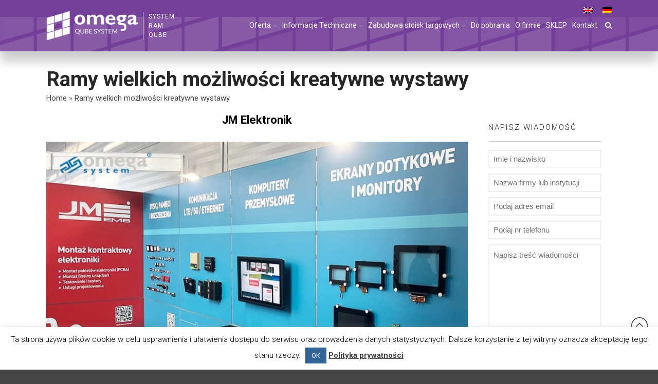

--- FILE ---
content_type: text/html; charset=UTF-8
request_url: https://www.qubesystem.pl/ramy-wielkich-mozliwosci-kreatywne-wystawy/
body_size: 19680
content:


<!DOCTYPE html>
<html lang="pl-PL" prefix="og: http://ogp.me/ns#" [class]="( navMenuExpanded ? ' no-scroll' : '' )">
<head>
	<meta charset="UTF-8">
	<meta name="viewport" content="width=device-width, initial-scale=1.0">

	<script type="text/javascript">
!function(e){var n={};function t(r){if(n[r])return n[r].exports;var o=n[r]={i:r,l:!1,exports:{}};return e[r].call(o.exports,o,o.exports,t),o.l=!0,o.exports}t.m=e,t.c=n,t.d=function(e,n,r){t.o(e,n)||Object.defineProperty(e,n,{enumerable:!0,get:r})},t.r=function(e){"undefined"!=typeof Symbol&&Symbol.toStringTag&&Object.defineProperty(e,Symbol.toStringTag,{value:"Module"}),Object.defineProperty(e,"__esModule",{value:!0})},t.t=function(e,n){if(1&n&&(e=t(e)),8&n)return e;if(4&n&&"object"==typeof e&&e&&e.__esModule)return e;var r=Object.create(null);if(t.r(r),Object.defineProperty(r,"default",{enumerable:!0,value:e}),2&n&&"string"!=typeof e)for(var o in e)t.d(r,o,function(n){return e[n]}.bind(null,o));return r},t.n=function(e){var n=e&&e.__esModule?function(){return e.default}:function(){return e};return t.d(n,"a",n),n},t.o=function(e,n){return Object.prototype.hasOwnProperty.call(e,n)},t.p="",t(t.s=0)}([function(e,n,t){(function(e){!function(n){var t=n.ampUrl,r=n.isCustomizePreview,o=n.isAmpDevMode,i=n.noampQueryVarName,a=n.noampQueryVarValue,u=n.disabledStorageKey,s=n.mobileUserAgents,c=n.regexRegex;if("undefined"!=typeof sessionStorage){var f=new RegExp(c);if(s.some((function(e){var n=e.match(f);return!(!n||!new RegExp(n[1],n[2]).test(navigator.userAgent))||navigator.userAgent.includes(e)}))){e.addEventListener("DOMContentLoaded",(function(){var e=document.getElementById("amp-mobile-version-switcher");if(e){e.hidden=!1;var n=e.querySelector("a[href]");n&&n.addEventListener("click",(function(){sessionStorage.removeItem(u)}))}}));var d=o&&["paired-browsing-non-amp","paired-browsing-amp"].includes(window.name);if(!(sessionStorage.getItem(u)||r||d)){var l=new URL(location.href),p=new URL(t);p.hash=l.hash,l.searchParams.has(i)&&a===l.searchParams.get(i)?sessionStorage.setItem(u,"1"):p.href!==l.href&&(window.stop(),location.replace(p.href))}}}}({"ampUrl":"https:\/\/www.qubesystem.pl\/ramy-wielkich-mozliwosci-kreatywne-wystawy\/?amp","noampQueryVarName":"noamp","noampQueryVarValue":"mobile","disabledStorageKey":"amp_mobile_redirect_disabled","mobileUserAgents":["Mobile","Android","Silk\/","Kindle","BlackBerry","Opera Mini","Opera Mobi"],"regexRegex":"^\\/((?:.|\n)+)\\/([i]*)$","isCustomizePreview":false,"isAmpDevMode":false})}).call(this,t(1))},function(e,n){var t;t=function(){return this}();try{t=t||new Function("return this")()}catch(e){"object"==typeof window&&(t=window)}e.exports=t}]);
</script>
<title>Ramy wielkich możliwości kreatywne wystawy - Omegasystem</title>
<link rel="alternate" hreflang="pl" href="https://www.qubesystem.pl/ramy-wielkich-mozliwosci-kreatywne-wystawy/" />
<link rel="alternate" hreflang="en" href="https://www.qubesystem.eu/a-framework-of-great-opportunities/" />
<link rel="alternate" hreflang="de" href="https://www.qubesystem.de/ein-rahmen-voller-moeglichkeiten/" />

<!-- This site is optimized with the Yoast SEO plugin v9.3 - https://yoast.com/wordpress/plugins/seo/ -->
<link rel="canonical" href="https://www.qubesystem.pl/ramy-wielkich-mozliwosci-kreatywne-wystawy/" />
<meta property="og:locale" content="pl_PL" />
<meta property="og:type" content="article" />
<meta property="og:title" content="Ramy wielkich możliwości kreatywne wystawy - Omegasystem" />
<meta property="og:description" content="Zobacz jakie możliwości daje Ci system QUBE" />
<meta property="og:url" content="https://www.qubesystem.pl/ramy-wielkich-mozliwosci-kreatywne-wystawy/" />
<meta property="og:site_name" content="Omegasystem" />
<meta property="og:image" content="https://www.qubesystem.pl/wp-content/uploads/2019/07/C.jpg" />
<meta property="og:image:secure_url" content="https://www.qubesystem.pl/wp-content/uploads/2019/07/C.jpg" />
<meta property="og:image:width" content="480" />
<meta property="og:image:height" content="480" />
<meta name="twitter:card" content="summary_large_image" />
<meta name="twitter:description" content="Zobacz jakie możliwości daje Ci system QUBE" />
<meta name="twitter:title" content="Ramy wielkich możliwości kreatywne wystawy - Omegasystem" />
<meta name="twitter:image" content="https://www.qubesystem.pl/wp-content/uploads/2019/07/C.jpg" />
<!-- / Yoast SEO plugin. -->

<link rel='dns-prefetch' href='//www.qubesystem.pl' />
<link rel='dns-prefetch' href='//www.google.com' />
<link rel='dns-prefetch' href='//fonts.googleapis.com' />
<link rel='dns-prefetch' href='//s.w.org' />
<link rel="alternate" type="application/rss+xml" title="Omegasystem &raquo; Kanał z wpisami" href="https://www.qubesystem.pl/feed/" />
<link rel="alternate" type="application/rss+xml" title="Omegasystem &raquo; Kanał z komentarzami" href="https://www.qubesystem.pl/comments/feed/" />
		<script type="text/javascript">
			window._wpemojiSettings = {"baseUrl":"https:\/\/s.w.org\/images\/core\/emoji\/11\/72x72\/","ext":".png","svgUrl":"https:\/\/s.w.org\/images\/core\/emoji\/11\/svg\/","svgExt":".svg","source":{"concatemoji":"https:\/\/www.qubesystem.pl\/wp-includes\/js\/wp-emoji-release.min.js?ver=4.9.10"}};
			!function(a,b,c){function d(a,b){var c=String.fromCharCode;l.clearRect(0,0,k.width,k.height),l.fillText(c.apply(this,a),0,0);var d=k.toDataURL();l.clearRect(0,0,k.width,k.height),l.fillText(c.apply(this,b),0,0);var e=k.toDataURL();return d===e}function e(a){var b;if(!l||!l.fillText)return!1;switch(l.textBaseline="top",l.font="600 32px Arial",a){case"flag":return!(b=d([55356,56826,55356,56819],[55356,56826,8203,55356,56819]))&&(b=d([55356,57332,56128,56423,56128,56418,56128,56421,56128,56430,56128,56423,56128,56447],[55356,57332,8203,56128,56423,8203,56128,56418,8203,56128,56421,8203,56128,56430,8203,56128,56423,8203,56128,56447]),!b);case"emoji":return b=d([55358,56760,9792,65039],[55358,56760,8203,9792,65039]),!b}return!1}function f(a){var c=b.createElement("script");c.src=a,c.defer=c.type="text/javascript",b.getElementsByTagName("head")[0].appendChild(c)}var g,h,i,j,k=b.createElement("canvas"),l=k.getContext&&k.getContext("2d");for(j=Array("flag","emoji"),c.supports={everything:!0,everythingExceptFlag:!0},i=0;i<j.length;i++)c.supports[j[i]]=e(j[i]),c.supports.everything=c.supports.everything&&c.supports[j[i]],"flag"!==j[i]&&(c.supports.everythingExceptFlag=c.supports.everythingExceptFlag&&c.supports[j[i]]);c.supports.everythingExceptFlag=c.supports.everythingExceptFlag&&!c.supports.flag,c.DOMReady=!1,c.readyCallback=function(){c.DOMReady=!0},c.supports.everything||(h=function(){c.readyCallback()},b.addEventListener?(b.addEventListener("DOMContentLoaded",h,!1),a.addEventListener("load",h,!1)):(a.attachEvent("onload",h),b.attachEvent("onreadystatechange",function(){"complete"===b.readyState&&c.readyCallback()})),g=c.source||{},g.concatemoji?f(g.concatemoji):g.wpemoji&&g.twemoji&&(f(g.twemoji),f(g.wpemoji)))}(window,document,window._wpemojiSettings);
		</script>
		<style type="text/css">
img.wp-smiley,
img.emoji {
	display: inline !important;
	border: none !important;
	box-shadow: none !important;
	height: 1em !important;
	width: 1em !important;
	margin: 0 .07em !important;
	vertical-align: -0.1em !important;
	background: none !important;
	padding: 0 !important;
}
</style>
			<style>
			#wp-admin-bar-layers-edit-layout .ab-icon:before{
				font-family: "layers-interface" !important;
				content: "\e62f" !important;
				font-size: 16px !important;
			}
			</style>
		<link rel='stylesheet' id='my-style-css'  href='https://www.qubesystem.pl/wp-content/themes/layerswp-jiro/my-style.css?ver=4.9.10'  media='all' />
<link rel='stylesheet' id='contact-form-7-css'  href='https://www.qubesystem.pl/wp-content/plugins/contact-form-7/includes/css/styles.css?ver=5.1.1'  media='all' />
<link rel='stylesheet' id='cookie-law-info-css'  href='https://www.qubesystem.pl/wp-content/plugins/cookie-law-info/public/css/cookie-law-info-public.css?ver=2.0.4'  media='all' />
<link rel='stylesheet' id='cookie-law-info-gdpr-css'  href='https://www.qubesystem.pl/wp-content/plugins/cookie-law-info/public/css/cookie-law-info-gdpr.css?ver=2.0.4'  media='all' />
<link rel='stylesheet' id='layers-apfl-settings-css'  href='https://www.qubesystem.pl/wp-content/plugins/layers-advanced-grid-style/assets/css/apflsettings.css?ver=2.0.10'  media='all' />
<link rel='stylesheet' id='responsive-lightbox-prettyphoto-css'  href='https://www.qubesystem.pl/wp-content/plugins/responsive-lightbox/assets/prettyphoto/css/prettyPhoto.min.css?ver=2.1.0'  media='all' />
<link rel='stylesheet' id='wpml-menu-item-0-css'  href='//www.qubesystem.pl/wp-content/plugins/sitepress-multilingual-cms/templates/language-switchers/menu-item/style.css?ver=1'  media='all' />
<link crossorigin="anonymous" rel='stylesheet' id='layers-google-fonts-css'  href='//fonts.googleapis.com/css?family=Roboto%3Aregular%2Citalic%2C700%2C100%2C100italic%2C300%2C300italic%2C500%2C500italic%2C700italic%2C900%2C900italic&#038;ver=2.0.10'  media='all' />
<link rel='stylesheet' id='layers-framework-css'  href='https://www.qubesystem.pl/wp-content/themes/layerswp/assets/css/framework.css?ver=2.0.10'  media='all' />
<link rel='stylesheet' id='layers-components-css'  href='https://www.qubesystem.pl/wp-content/themes/layerswp/assets/css/components.css?ver=2.0.10'  media='all' />
<link rel='stylesheet' id='layers-responsive-css'  href='https://www.qubesystem.pl/wp-content/themes/layerswp/assets/css/responsive.css?ver=2.0.10'  media='all' />
<link rel='stylesheet' id='layers-icon-fonts-css'  href='https://www.qubesystem.pl/wp-content/themes/layerswp/assets/css/layers-icons.css?ver=2.0.10'  media='all' />
<link rel='stylesheet' id='jquery-lazyloadxt-spinner-css-css'  href='//www.qubesystem.pl/wp-content/plugins/a3-lazy-load/assets/css/jquery.lazyloadxt.spinner.css?ver=4.9.10'  media='all' />
<link rel='stylesheet' id='a3a3_lazy_load-css'  href='//www.qubesystem.pl/wp-content/uploads/sass/a3_lazy_load.min.css?ver=1545920347'  media='all' />
<link rel='stylesheet' id='layers-pro-pro-css'  href='https://www.qubesystem.pl/wp-content/plugins/layers-pro-extension/assets/css/layers-pro.css?ver=2.0.1'  media='all' />
<link rel='stylesheet' id='layers-pro-animations-css'  href='https://www.qubesystem.pl/wp-content/plugins/layers-pro-extension/assets/css/animations.css?ver=2.0.1'  media='all' />
<link rel='stylesheet' id='layers-font-awesome-css'  href='https://www.qubesystem.pl/wp-content/themes/layerswp/core/assets/plugins/font-awesome/font-awesome.min.css?ver=2.0.10'  media='all' />
<link rel='stylesheet' id='layers-style-css'  href='https://www.qubesystem.pl/wp-content/themes/layerswp-jiro/style.css?ver=2.0.10'  media='all' />
<script  src='https://www.qubesystem.pl/wp-includes/js/jquery/jquery.js?ver=1.12.4'></script>
<script  src='https://www.qubesystem.pl/wp-includes/js/jquery/jquery-migrate.min.js?ver=1.4.1'></script>
<script type='text/javascript'>
/* <![CDATA[ */
var Cli_Data = {"nn_cookie_ids":[],"cookielist":[],"non_necessary_cookies":[],"ccpaEnabled":"","ccpaRegionBased":"","ccpaBarEnabled":"","strictlyEnabled":["necessary","obligatoire"],"ccpaType":"gdpr","js_blocking":"","custom_integration":"","triggerDomRefresh":"","secure_cookies":""};
var cli_cookiebar_settings = {"animate_speed_hide":"500","animate_speed_show":"500","background":"#FFF","border":"#b1a6a6c2","border_on":"","button_1_button_colour":"#336496","button_1_button_hover":"#295078","button_1_link_colour":"#fff","button_1_as_button":"1","button_1_new_win":"","button_2_button_colour":"#333","button_2_button_hover":"#292929","button_2_link_colour":"#444","button_2_as_button":"","button_2_hidebar":"","button_3_button_colour":"#000","button_3_button_hover":"#000000","button_3_link_colour":"#fff","button_3_as_button":"1","button_3_new_win":"","button_4_button_colour":"#000","button_4_button_hover":"#000000","button_4_link_colour":"#fff","button_4_as_button":"1","button_7_button_colour":"#61a229","button_7_button_hover":"#4e8221","button_7_link_colour":"#fff","button_7_as_button":"1","button_7_new_win":"","font_family":"inherit","header_fix":"","notify_animate_hide":"1","notify_animate_show":"","notify_div_id":"#cookie-law-info-bar","notify_position_horizontal":"right","notify_position_vertical":"bottom","scroll_close":"","scroll_close_reload":"","accept_close_reload":"","reject_close_reload":"","showagain_tab":"1","showagain_background":"#fff","showagain_border":"#000","showagain_div_id":"#cookie-law-info-again","showagain_x_position":"100px","text":"#000","show_once_yn":"","show_once":"10000","logging_on":"","as_popup":"","popup_overlay":"1","bar_heading_text":"","cookie_bar_as":"banner","popup_showagain_position":"bottom-right","widget_position":"left"};
var log_object = {"ajax_url":"https:\/\/www.qubesystem.pl\/wp-admin\/admin-ajax.php"};
/* ]]> */
</script>
<script  src='https://www.qubesystem.pl/wp-content/plugins/cookie-law-info/public/js/cookie-law-info-public.js?ver=2.0.4'></script>
<script  src='https://www.qubesystem.pl/wp-content/plugins/responsive-lightbox/assets/prettyphoto/js/jquery.prettyPhoto.min.js?ver=2.1.0'></script>
<script  src='https://www.qubesystem.pl/wp-content/plugins/responsive-lightbox/assets/infinitescroll/infinite-scroll.pkgd.min.js?ver=4.9.10'></script>
<script type='text/javascript'>
/* <![CDATA[ */
var rlArgs = {"script":"prettyphoto","selector":"lightbox","customEvents":"","activeGalleries":"1","animationSpeed":"normal","slideshow":"0","slideshowDelay":"5000","slideshowAutoplay":"0","opacity":"0.75","showTitle":"1","allowResize":"1","allowExpand":"1","width":"1080","height":"720","separator":"\/","theme":"pp_default","horizontalPadding":"20","hideFlash":"0","wmode":"opaque","videoAutoplay":"0","modal":"0","deeplinking":"0","overlayGallery":"1","keyboardShortcuts":"1","social":"0","woocommerce_gallery":"0","ajaxurl":"https:\/\/www.qubesystem.pl\/wp-admin\/admin-ajax.php","nonce":"3f7d7cdd66"};
/* ]]> */
</script>
<script  src='https://www.qubesystem.pl/wp-content/plugins/responsive-lightbox/js/front.js?ver=2.1.0'></script>
<script  src='https://www.qubesystem.pl/wp-content/themes/layerswp/assets/js/plugins.js?ver=2.0.10'></script>
<script type='text/javascript'>
/* <![CDATA[ */
var layers_script_settings = {"header_sticky_breakpoint":"270"};
/* ]]> */
</script>
<script  src='https://www.qubesystem.pl/wp-content/themes/layerswp/assets/js/layers.framework.js?ver=2.0.10'></script>
<script  src='https://www.qubesystem.pl/wp-content/plugins/layers-pro-extension/assets/js/layers-pro.js?ver=2.0.1'></script>
<script  src='https://www.qubesystem.pl/wp-content/plugins/layers-pro-extension/assets/js/jquery.plugins.min.js?ver=2.0.1'></script>
<script  src='https://www.qubesystem.pl/wp-content/plugins/layers-pro-extension/assets/js/jquery.smoothscroll.js?ver=2.0.1'></script>
<script type='text/javascript'>
/* <![CDATA[ */
var wpml_xdomain_data = {"css_selector":"wpml-ls-item","ajax_url":"https:\/\/www.qubesystem.pl\/wp-admin\/admin-ajax.php","current_lang":"pl"};
/* ]]> */
</script>
<script  src='https://www.qubesystem.pl/wp-content/plugins/sitepress-multilingual-cms/res/js/xdomain-data.js?ver=4.1.3'></script>
<link rel='https://api.w.org/' href='https://www.qubesystem.pl/wp-json/' />
<link rel="EditURI" type="application/rsd+xml" title="RSD" href="https://www.qubesystem.pl/xmlrpc.php?rsd" />
<link rel="wlwmanifest" type="application/wlwmanifest+xml" href="https://www.qubesystem.pl/wp-includes/wlwmanifest.xml" /> 
<meta name="generator" content="WordPress 4.9.10" />
<link rel='shortlink' href='https://www.qubesystem.pl/?p=13699' />
		<!-- Custom Logo: hide header text -->
		<style id="custom-logo-css" type="text/css">
			.sitetitle, .tagline {
				position: absolute;
				clip: rect(1px, 1px, 1px, 1px);
			}
		</style>
	<link rel="alternate" type="application/json+oembed" href="https://www.qubesystem.pl/wp-json/oembed/1.0/embed?url=https%3A%2F%2Fwww.qubesystem.pl%2Framy-wielkich-mozliwosci-kreatywne-wystawy%2F" />
<link rel="alternate" type="text/xml+oembed" href="https://www.qubesystem.pl/wp-json/oembed/1.0/embed?url=https%3A%2F%2Fwww.qubesystem.pl%2Framy-wielkich-mozliwosci-kreatywne-wystawy%2F&#038;format=xml" />
<meta name="generator" content="WPML ver:4.1.3 stt:1,3,41;" />
<style>.post-thumbnail img[src$='.svg'] { width: 100%; height: auto; }</style><style type="text/css" id="layers-inline-styles-header">

 body { font-family: "Roboto", Helvetica, sans-serif;} 

 h1,h2,h3,h4,h5,h6, .heading { font-family: "Roboto", Helvetica, sans-serif;} 

 .header-site nav.nav-horizontal .menu li { font-family: "Roboto", Helvetica, sans-serif;} 

 button, .button, input[type=submit] { font-family: "Roboto", Helvetica, sans-serif;} 

.wrapper-content {background-color: #ffffff;}

 .header-site.invert .nav-horizontal > ul > li:hover > a, .header-site .nav-horizontal > ul > li:hover > a { color: #00c5e9;} 

 input[type="button"], input[type="submit"], button, .button, .form-submit input[type="submit"] { background: #955a4b;border-width: 0px;border-radius: 20px;} 

 input[type="button"]:hover, input[type="submit"]:hover, button:hover, .button:hover, .form-submit input[type="submit"]:hover { background: #b87d6e;} 

 .invert input[type="button"], .invert input[type="submit"], .invert button, .invert .button, .invert .form-submit input[type="submit"] { background: #955a4b;border-width: 0px;border-radius: 20px;} 

 .invert input[type="button"]:hover, .invert input[type="submit"]:hover, .invert button:hover, .invert .button:hover, .invert .form-submit input[type="submit"]:hover { background: #b87d6e;} 

@media only screen and ( min-width: 769px ) {.header-site:not( .is_stuck ) {padding-top    : 20px ;padding-bottom : 20px ;}}

 .header-site, .header-site.header-sticky { background-color: #ffffff;} 

.footer-site {background-color: #2b2b2b;}

.sidebar .well {background-color: #FFFFFF;}</style>			<meta property="og:title" content="Ramy wielkich możliwości kreatywne wystawy" />
							<meta property="og:description" content="Zobacz jakie możliwości daje Ci system QUBE" />
						<meta property="og:type" content="website" />
			<meta property="og:url" content="https://www.qubesystem.pl/ramy-wielkich-mozliwosci-kreatywne-wystawy/" />
							<meta property="og:image" content="https://www.qubesystem.pl/wp-content/uploads/2019/07/C.jpg" />
					<link rel="amphtml" href="https://www.qubesystem.pl/ramy-wielkich-mozliwosci-kreatywne-wystawy/?amp"><style>#amp-mobile-version-switcher{position:absolute;width:100%;left:0;z-index:100}#amp-mobile-version-switcher>a{display:block;padding:15px 0;font-family:-apple-system,BlinkMacSystemFont,Segoe UI,Roboto,Oxygen-Sans,Ubuntu,Cantarell,Helvetica Neue,sans-serif;font-size:16px;font-weight:600;color:#eaeaea;text-align:center;text-decoration:none;background-color:#444;border:0}#amp-mobile-version-switcher>a:active,#amp-mobile-version-switcher>a:focus,#amp-mobile-version-switcher>a:hover{text-decoration:underline}</style><link rel="alternate" type="text/html" media="only screen and (max-width: 640px)" href="https://www.qubesystem.pl/ramy-wielkich-mozliwosci-kreatywne-wystawy/?amp"><link rel="icon" href="https://www.qubesystem.pl/wp-content/uploads/2023/09/cropped-Qube_LOGO_ok-6-32x32.png" sizes="32x32" />
<link rel="icon" href="https://www.qubesystem.pl/wp-content/uploads/2023/09/cropped-Qube_LOGO_ok-6-192x192.png" sizes="192x192" />
<link rel="apple-touch-icon-precomposed" href="https://www.qubesystem.pl/wp-content/uploads/2023/09/cropped-Qube_LOGO_ok-6-180x180.png" />
<meta name="msapplication-TileImage" content="https://www.qubesystem.pl/wp-content/uploads/2023/09/cropped-Qube_LOGO_ok-6-270x270.png" />
		<style type="text/css" id="wp-custom-css">
			.copy-container
{
	padding-right: 30px;
}
.site-description {
  margin-left: 10px;
  padding-left: 10px;
  border-left: 1px solid #fff;
  display: inline-block !important;
  vertical-align: middle !important;
  position:static !important;
}

.section-title .heading 
 { 
    font-weight: bold;
}		</style>
	<!-- Global site tag (gtag.js) - Google Analytics -->
<script async src="https://www.googletagmanager.com/gtag/js?id=UA-128681666-4"></script>
<script>
  window.dataLayer = window.dataLayer || [];
  function gtag(){dataLayer.push(arguments);}
  gtag('js', new Date());

  gtag('config', 'UA-128681666-4');
</script>
</head>
<body class="page-template page-template-template-right-sidebar page-template-template-right-sidebar-php page page-id-13699 wp-custom-logo body-header-logo-left layers-header-sticky layers-post-page layers-pro-active layers-animate opacity-0">


<!-- FB -->
<div id="fb-root"></div>
<script>(function(d, s, id) {
  var js, fjs = d.getElementsByTagName(s)[0];
  if (d.getElementById(id)) return;
  js = d.createElement(s); js.id = id;
  js.src = 'https://connect.facebook.net/pl_PL/sdk.js#xfbml=1&version=v3.2';
  fjs.parentNode.insertBefore(js, fjs);
}(document, 'script', 'facebook-jssdk'));</script>
<!-- /FB -->  
 

	<div class="wrapper invert off-canvas-right" id="off-canvas-right">
    <a class="close-canvas" data-toggle="#off-canvas-right" data-toggle-class="open">
        <i class="l-close"></i>
        Close    </a>

    <div class="content nav-mobile clearfix">
        <nav class="nav nav-vertical"><ul id="menu-jiro-menu" class="menu"><li id="menu-item-841" class="menu-item menu-item-type-post_type menu-item-object-page current-menu-ancestor current-menu-parent current_page_parent current_page_ancestor menu-item-has-children menu-item-841"><a href="https://www.qubesystem.pl/oferta/">Oferta</a>
<ul class="sub-menu">
	<li id="menu-item-14766" class="menu-item menu-item-type-post_type menu-item-object-page menu-item-14766"><a href="https://www.qubesystem.pl/stoiska-targowe-qube/">Stoiska / Zabudowy targowe</a></li>
	<li id="menu-item-18423" class="menu-item menu-item-type-post_type menu-item-object-page menu-item-18423"><a href="https://www.qubesystem.pl/budowa-stoisk-targowych/">Budowa stoisk targowych</a></li>
	<li id="menu-item-17198" class="menu-item menu-item-type-post_type menu-item-object-page menu-item-17198"><a href="https://www.qubesystem.pl/stoiska-promocyjne-qube_4_you/">Stoiska wystawowe</a></li>
	<li id="menu-item-18936" class="menu-item menu-item-type-post_type menu-item-object-page menu-item-18936"><a href="https://www.qubesystem.pl/stoiska-wystawowe-reklamowe-promocyjne-qube/">Stoiska promocyjne / reklamowe</a></li>
	<li id="menu-item-14776" class="menu-item menu-item-type-post_type menu-item-object-page menu-item-14776"><a href="https://www.qubesystem.pl/lady-targowe-wystawiennicze-qube/">Lady targowe</a></li>
	<li id="menu-item-18756" class="menu-item menu-item-type-post_type menu-item-object-page menu-item-18756"><a href="https://www.qubesystem.pl/scianki-reklamowe/">Ścianki reklamowe</a></li>
	<li id="menu-item-14775" class="menu-item menu-item-type-post_type menu-item-object-page menu-item-14775"><a href="https://www.qubesystem.pl/standy-reklamowe-stojaki-qube/">Stojaki reklamowe</a></li>
	<li id="menu-item-14772" class="menu-item menu-item-type-post_type menu-item-object-page menu-item-14772"><a href="https://www.qubesystem.pl/ramy-panele-graficzne-qube/">Panele graficzne</a></li>
	<li id="menu-item-15392" class="menu-item menu-item-type-post_type menu-item-object-page menu-item-15392"><a href="https://www.qubesystem.pl/scianki-reklamowe-2/sciany-qube-musseo/">Ścianki wystawiennicze</a></li>
	<li id="menu-item-14773" class="menu-item menu-item-type-post_type menu-item-object-page menu-item-14773"><a href="https://www.qubesystem.pl/wystawy-plenerowe-qube/">Wystawy plenerowe</a></li>
	<li id="menu-item-18614" class="menu-item menu-item-type-post_type menu-item-object-page menu-item-18614"><a href="https://www.qubesystem.pl/wystawy-plenerowe-podswietlane-qube/">Wystawy plenerowe – podświetlane QUBE</a></li>
	<li id="menu-item-18608" class="menu-item menu-item-type-post_type menu-item-object-page current-menu-item page_item page-item-13699 current_page_item menu-item-18608"><a href="https://www.qubesystem.pl/ramy-wielkich-mozliwosci-kreatywne-wystawy/">Ramy wielkich możliwości kreatywne wystawy</a></li>
	<li id="menu-item-19071" class="menu-item menu-item-type-post_type menu-item-object-page menu-item-19071"><a href="https://www.qubesystem.pl/galeria/">Galeria</a></li>
</ul>
</li>
<li id="menu-item-14778" class="menu-item menu-item-type-post_type menu-item-object-page menu-item-has-children menu-item-14778"><a href="https://www.qubesystem.pl/informacje-techniczne/">Informacje Techniczne</a>
<ul class="sub-menu">
	<li id="menu-item-19075" class="menu-item menu-item-type-post_type menu-item-object-page menu-item-19075"><a href="https://www.qubesystem.pl/qube-system-ram/">QUBE – System RAM</a></li>
	<li id="menu-item-14779" class="menu-item menu-item-type-post_type menu-item-object-page menu-item-14779"><a href="https://www.qubesystem.pl/informacje-techniczne/podstawowe-elementy-budowy/">Podstawowe elementy budowy</a></li>
	<li id="menu-item-14780" class="menu-item menu-item-type-post_type menu-item-object-page menu-item-14780"><a href="https://www.qubesystem.pl/informacje-techniczne/elementy-funkcjonalne/">Elementy funkcjonalne</a></li>
	<li id="menu-item-14781" class="menu-item menu-item-type-post_type menu-item-object-page menu-item-14781"><a href="https://www.qubesystem.pl/informacje-techniczne/transport-i-magazynowanie/">Transport i magazynowanie</a></li>
	<li id="menu-item-14782" class="menu-item menu-item-type-post_type menu-item-object-page menu-item-14782"><a href="https://www.qubesystem.pl/informacje-techniczne/przygotowanie-grafiki-na-panele-pvc/">Przygotowanie grafiki</a></li>
	<li id="menu-item-14783" class="menu-item menu-item-type-post_type menu-item-object-page menu-item-14783"><a href="https://www.qubesystem.pl/informacje-techniczne/atesty/">Atesty</a></li>
	<li id="menu-item-14784" class="menu-item menu-item-type-post_type menu-item-object-page menu-item-14784"><a href="https://www.qubesystem.pl/informacje-techniczne/wspolnotowy-wzor-przemyslowy/">Wspólnotowy Wzór Przemysłowy</a></li>
</ul>
</li>
<li id="menu-item-16846" class="menu-item menu-item-type-post_type menu-item-object-page menu-item-has-children menu-item-16846"><a href="https://www.qubesystem.pl/zabudowa-stoisk-targowych/">Zabudowa stoisk targowych</a>
<ul class="sub-menu">
	<li id="menu-item-17008" class="menu-item menu-item-type-post_type menu-item-object-page menu-item-17008"><a href="https://www.qubesystem.pl/stoiska-bez-zaplecza/">Stoiska targowe BEZ ZAPLECZA</a></li>
	<li id="menu-item-14787" class="menu-item menu-item-type-post_type menu-item-object-page menu-item-14787"><a href="https://www.qubesystem.pl/stoiska-targowe-wewnetrzne/">Stoiska targowe WEWNĘTRZNE</a></li>
	<li id="menu-item-14788" class="menu-item menu-item-type-post_type menu-item-object-page menu-item-14788"><a href="https://www.qubesystem.pl/stoiska-targowe-narozne/">Stoiska targowe NAROŻNE</a></li>
	<li id="menu-item-14789" class="menu-item menu-item-type-post_type menu-item-object-page menu-item-14789"><a href="https://www.qubesystem.pl/stoiska-targowe-polwyspowe/">Stoiska targowe PÓŁWYSPOWE</a></li>
	<li id="menu-item-14790" class="menu-item menu-item-type-post_type menu-item-object-page menu-item-14790"><a href="https://www.qubesystem.pl/stoiska-targowe-wyspowe/">Stoiska targowe WYSPOWE</a></li>
	<li id="menu-item-15224" class="menu-item menu-item-type-post_type menu-item-object-page menu-item-15224"><a href="https://www.qubesystem.pl/stoiska-targowe-z-lacznikami-katowymi/">Stoiska targowe QUBE | łączniki kątowe</a></li>
	<li id="menu-item-14800" class="menu-item menu-item-type-post_type menu-item-object-page menu-item-14800"><a href="https://www.qubesystem.pl/stoiska-targowe-z-przewyzszeniami/">Stoiska targowe z PRZEWYŻSZENIAMI</a></li>
	<li id="menu-item-14801" class="menu-item menu-item-type-post_type menu-item-object-page menu-item-14801"><a href="https://www.qubesystem.pl/stoiska-targowe-kompleksowe-wyposazenie/">Stoiska targowe KOMPLEKSOWE WYPOSAŻENIE</a></li>
	<li id="menu-item-15150" class="menu-item menu-item-type-post_type menu-item-object-page menu-item-15150"><a href="https://www.qubesystem.pl/stoiska-qube/">Stoiska QUBE</a></li>
	<li id="menu-item-15151" class="menu-item menu-item-type-post_type menu-item-object-page menu-item-15151"><a href="https://www.qubesystem.pl/shop-in-shop/">Shop in shop</a></li>
</ul>
</li>
<li id="menu-item-1205" class="menu-item menu-item-type-post_type menu-item-object-page menu-item-1205"><a href="https://www.qubesystem.pl/do-pobrania/">Do pobrania</a></li>
<li id="menu-item-15225" class="menu-item menu-item-type-post_type menu-item-object-page menu-item-15225"><a href="https://www.qubesystem.pl/o-firmie/">O firmie</a></li>
<li id="menu-item-17361" class="menu-item menu-item-type-custom menu-item-object-custom menu-item-17361"><a target="_blank" href="https://omegasystem.pl/sklep/">SKLEP</a></li>
<li id="menu-item-1203" class="menu-item menu-item-type-post_type menu-item-object-page menu-item-1203"><a href="https://www.qubesystem.pl/kontakt/">Kontakt</a></li>
</ul></nav>    </div>
    </div>		<div class="wrapper-site">

		
		
		
		<section class="header-site header-sticky header-left layers-logo-">
			            <div class="container header-block">
				<div class="logo">
	
	<a href="https://www.qubesystem.pl/" class="custom-logo-link" rel="home" itemprop="url"><img width="228" height="77" src="https://www.qubesystem.pl/wp-content/uploads/2023/09/cropped-omega-logo-1-1.png" class="custom-logo" alt="Omegasystem" itemprop="logo" /></a>	
			<div class="site-description">
						<p class="tagline">SYSTEM<br>RAM<br>QUBE</p>
					</div>
	</div>

    <div class="menu-tlumacznia-container"><ul id="menu-tlumacznia" class="menu"><li id="menu-item-wpml-ls-25-en" class="menu-item wpml-ls-slot-25 wpml-ls-item wpml-ls-item-en wpml-ls-menu-item wpml-ls-first-item menu-item-type-wpml_ls_menu_item menu-item-object-wpml_ls_menu_item menu-item-wpml-ls-25-en"><a href="https://www.qubesystem.eu/a-framework-of-great-opportunities/"><img class="wpml-ls-flag" src="https://www.qubesystem.pl/wp-content/plugins/sitepress-multilingual-cms/res/flags/en.png" alt="en" title="English"></a></li>
<li id="menu-item-wpml-ls-25-de" class="menu-item wpml-ls-slot-25 wpml-ls-item wpml-ls-item-de wpml-ls-menu-item wpml-ls-last-item menu-item-type-wpml_ls_menu_item menu-item-object-wpml_ls_menu_item menu-item-wpml-ls-25-de"><a href="https://www.qubesystem.de/ein-rahmen-voller-moeglichkeiten/"><img class="wpml-ls-flag" src="https://www.qubesystem.pl/wp-content/plugins/sitepress-multilingual-cms/res/flags/de.png" alt="de" title="Deutsch"></a></li>
</ul></div><nav class="nav nav-horizontal">
    
    <nav
        class="site-header-menu"
        [class]="'site-header-menu' + ( navMenuExpanded ? ' toggled-on' : '' )"
        aria-expanded="false"
        [aria-expanded]="navMenuExpanded ? 'true' : 'false'"
>
        <ul id="menu-jiro-menu-1" class="menu"><li class="menu-item menu-item-type-post_type menu-item-object-page current-menu-ancestor current-menu-parent current_page_parent current_page_ancestor menu-item-has-children menu-item-841"><a href="https://www.qubesystem.pl/oferta/">Oferta</a>
<ul class="sub-menu">
	<li class="menu-item menu-item-type-post_type menu-item-object-page menu-item-14766"><a href="https://www.qubesystem.pl/stoiska-targowe-qube/">Stoiska / Zabudowy targowe</a></li>
	<li class="menu-item menu-item-type-post_type menu-item-object-page menu-item-18423"><a href="https://www.qubesystem.pl/budowa-stoisk-targowych/">Budowa stoisk targowych</a></li>
	<li class="menu-item menu-item-type-post_type menu-item-object-page menu-item-17198"><a href="https://www.qubesystem.pl/stoiska-promocyjne-qube_4_you/">Stoiska wystawowe</a></li>
	<li class="menu-item menu-item-type-post_type menu-item-object-page menu-item-18936"><a href="https://www.qubesystem.pl/stoiska-wystawowe-reklamowe-promocyjne-qube/">Stoiska promocyjne / reklamowe</a></li>
	<li class="menu-item menu-item-type-post_type menu-item-object-page menu-item-14776"><a href="https://www.qubesystem.pl/lady-targowe-wystawiennicze-qube/">Lady targowe</a></li>
	<li class="menu-item menu-item-type-post_type menu-item-object-page menu-item-18756"><a href="https://www.qubesystem.pl/scianki-reklamowe/">Ścianki reklamowe</a></li>
	<li class="menu-item menu-item-type-post_type menu-item-object-page menu-item-14775"><a href="https://www.qubesystem.pl/standy-reklamowe-stojaki-qube/">Stojaki reklamowe</a></li>
	<li class="menu-item menu-item-type-post_type menu-item-object-page menu-item-14772"><a href="https://www.qubesystem.pl/ramy-panele-graficzne-qube/">Panele graficzne</a></li>
	<li class="menu-item menu-item-type-post_type menu-item-object-page menu-item-15392"><a href="https://www.qubesystem.pl/scianki-reklamowe-2/sciany-qube-musseo/">Ścianki wystawiennicze</a></li>
	<li class="menu-item menu-item-type-post_type menu-item-object-page menu-item-14773"><a href="https://www.qubesystem.pl/wystawy-plenerowe-qube/">Wystawy plenerowe</a></li>
	<li class="menu-item menu-item-type-post_type menu-item-object-page menu-item-18614"><a href="https://www.qubesystem.pl/wystawy-plenerowe-podswietlane-qube/">Wystawy plenerowe – podświetlane QUBE</a></li>
	<li class="menu-item menu-item-type-post_type menu-item-object-page current-menu-item page_item page-item-13699 current_page_item menu-item-18608"><a href="https://www.qubesystem.pl/ramy-wielkich-mozliwosci-kreatywne-wystawy/">Ramy wielkich możliwości kreatywne wystawy</a></li>
	<li class="menu-item menu-item-type-post_type menu-item-object-page menu-item-19071"><a href="https://www.qubesystem.pl/galeria/">Galeria</a></li>
</ul>
</li>
<li class="menu-item menu-item-type-post_type menu-item-object-page menu-item-has-children menu-item-14778"><a href="https://www.qubesystem.pl/informacje-techniczne/">Informacje Techniczne</a>
<ul class="sub-menu">
	<li class="menu-item menu-item-type-post_type menu-item-object-page menu-item-19075"><a href="https://www.qubesystem.pl/qube-system-ram/">QUBE – System RAM</a></li>
	<li class="menu-item menu-item-type-post_type menu-item-object-page menu-item-14779"><a href="https://www.qubesystem.pl/informacje-techniczne/podstawowe-elementy-budowy/">Podstawowe elementy budowy</a></li>
	<li class="menu-item menu-item-type-post_type menu-item-object-page menu-item-14780"><a href="https://www.qubesystem.pl/informacje-techniczne/elementy-funkcjonalne/">Elementy funkcjonalne</a></li>
	<li class="menu-item menu-item-type-post_type menu-item-object-page menu-item-14781"><a href="https://www.qubesystem.pl/informacje-techniczne/transport-i-magazynowanie/">Transport i magazynowanie</a></li>
	<li class="menu-item menu-item-type-post_type menu-item-object-page menu-item-14782"><a href="https://www.qubesystem.pl/informacje-techniczne/przygotowanie-grafiki-na-panele-pvc/">Przygotowanie grafiki</a></li>
	<li class="menu-item menu-item-type-post_type menu-item-object-page menu-item-14783"><a href="https://www.qubesystem.pl/informacje-techniczne/atesty/">Atesty</a></li>
	<li class="menu-item menu-item-type-post_type menu-item-object-page menu-item-14784"><a href="https://www.qubesystem.pl/informacje-techniczne/wspolnotowy-wzor-przemyslowy/">Wspólnotowy Wzór Przemysłowy</a></li>
</ul>
</li>
<li class="menu-item menu-item-type-post_type menu-item-object-page menu-item-has-children menu-item-16846"><a href="https://www.qubesystem.pl/zabudowa-stoisk-targowych/">Zabudowa stoisk targowych</a>
<ul class="sub-menu">
	<li class="menu-item menu-item-type-post_type menu-item-object-page menu-item-17008"><a href="https://www.qubesystem.pl/stoiska-bez-zaplecza/">Stoiska targowe BEZ ZAPLECZA</a></li>
	<li class="menu-item menu-item-type-post_type menu-item-object-page menu-item-14787"><a href="https://www.qubesystem.pl/stoiska-targowe-wewnetrzne/">Stoiska targowe WEWNĘTRZNE</a></li>
	<li class="menu-item menu-item-type-post_type menu-item-object-page menu-item-14788"><a href="https://www.qubesystem.pl/stoiska-targowe-narozne/">Stoiska targowe NAROŻNE</a></li>
	<li class="menu-item menu-item-type-post_type menu-item-object-page menu-item-14789"><a href="https://www.qubesystem.pl/stoiska-targowe-polwyspowe/">Stoiska targowe PÓŁWYSPOWE</a></li>
	<li class="menu-item menu-item-type-post_type menu-item-object-page menu-item-14790"><a href="https://www.qubesystem.pl/stoiska-targowe-wyspowe/">Stoiska targowe WYSPOWE</a></li>
	<li class="menu-item menu-item-type-post_type menu-item-object-page menu-item-15224"><a href="https://www.qubesystem.pl/stoiska-targowe-z-lacznikami-katowymi/">Stoiska targowe QUBE | łączniki kątowe</a></li>
	<li class="menu-item menu-item-type-post_type menu-item-object-page menu-item-14800"><a href="https://www.qubesystem.pl/stoiska-targowe-z-przewyzszeniami/">Stoiska targowe z PRZEWYŻSZENIAMI</a></li>
	<li class="menu-item menu-item-type-post_type menu-item-object-page menu-item-14801"><a href="https://www.qubesystem.pl/stoiska-targowe-kompleksowe-wyposazenie/">Stoiska targowe KOMPLEKSOWE WYPOSAŻENIE</a></li>
	<li class="menu-item menu-item-type-post_type menu-item-object-page menu-item-15150"><a href="https://www.qubesystem.pl/stoiska-qube/">Stoiska QUBE</a></li>
	<li class="menu-item menu-item-type-post_type menu-item-object-page menu-item-15151"><a href="https://www.qubesystem.pl/shop-in-shop/">Shop in shop</a></li>
</ul>
</li>
<li class="menu-item menu-item-type-post_type menu-item-object-page menu-item-1205"><a href="https://www.qubesystem.pl/do-pobrania/">Do pobrania</a></li>
<li class="menu-item menu-item-type-post_type menu-item-object-page menu-item-15225"><a href="https://www.qubesystem.pl/o-firmie/">O firmie</a></li>
<li class="menu-item menu-item-type-custom menu-item-object-custom menu-item-17361"><a target="_blank" href="https://omegasystem.pl/sklep/">SKLEP</a></li>
<li class="menu-item menu-item-type-post_type menu-item-object-page menu-item-1203"><a href="https://www.qubesystem.pl/kontakt/">Kontakt</a></li>
</ul>
</nav>
    
    
    			<div class="header-search">
				<a href="#">
					<i class="l-search"></i>
				</a>
			</div>
			
    

<!--<a class="responsive-nav"  data-toggle="#off-canvas-right" data-toggle-class="open">
	<span class="l-menu"></span>
</a>-->



<!-- 1. Define the state -->
<amp-state id="navMenuExpanded">
        <script type="application/json">false</script>
</amp-state>

<!-- 2. Mutate the state -->
<button
        class="menu-toggle"
        on="tap:AMP.setState( { navMenuExpanded: ! navMenuExpanded } )"
        [class]="'menu-toggle' + ( navMenuExpanded ? ' toggled-on' : '' )"
        aria-expanded="false"
        [aria-expanded]="navMenuExpanded ? 'true' : 'false'">
        <span class="l-menu"></span>
</button>
</nav>			</div>
					</section>

		
		<section id="wrapper-content" class="wrapper-content">

    <div id="post-13699" class="container content-main clearfix post-13699 page type-page status-publish has-post-thumbnail hentry">
        <div class="grid">
            
                                                <article id="product-page" class="column span-8">
            	
	<header class="section-title large post-header">
							<h1 class="heading">Ramy wielkich możliwości kreatywne wystawy</h1>
						<div class="kw-breadcrumb"><a href="https://www.qubesystem.pl">Home</a> &#187; <a href="https://www.qubesystem.pl/ramy-wielkich-mozliwosci-kreatywne-wystawy/">Ramy wielkich możliwości kreatywne wystawy</a></div>				
	</header>
	
<div class="grid">
<div class="column span-9 translucent animated-1s fade-in-up">
	
			<div class="story post-story">
	
	<h2>JM Elektronik</h2>
<p><img class="lazy lazy-hidden aligncenter size-full wp-image-20958" src="//www.qubesystem.pl/wp-content/plugins/a3-lazy-load/assets/images/lazy_placeholder.gif" data-lazy-type="image" data-src="https://www.qubesystem.pl/wp-content/uploads/2024/10/stoisko-qube_jme-1-1.jpg" alt="" width="874" height="570" srcset="" data-srcset="https://www.qubesystem.pl/wp-content/uploads/2024/10/stoisko-qube_jme-1-1.jpg 874w, https://www.qubesystem.pl/wp-content/uploads/2024/10/stoisko-qube_jme-1-1-300x196.jpg 300w, https://www.qubesystem.pl/wp-content/uploads/2024/10/stoisko-qube_jme-1-1-768x501.jpg 768w" sizes="(max-width: 874px) 100vw, 874px" /><noscript><img class="aligncenter size-full wp-image-20958" src="https://www.qubesystem.pl/wp-content/uploads/2024/10/stoisko-qube_jme-1-1.jpg" alt="" width="874" height="570" srcset="https://www.qubesystem.pl/wp-content/uploads/2024/10/stoisko-qube_jme-1-1.jpg 874w, https://www.qubesystem.pl/wp-content/uploads/2024/10/stoisko-qube_jme-1-1-300x196.jpg 300w, https://www.qubesystem.pl/wp-content/uploads/2024/10/stoisko-qube_jme-1-1-768x501.jpg 768w" sizes="(max-width: 874px) 100vw, 874px" /></noscript></p>
<h2>Induprogress</h2>
<div id="attachment_20934" style="width: 970px" class="wp-caption aligncenter"><img class="lazy lazy-hidden wp-image-20934 size-full" src="//www.qubesystem.pl/wp-content/plugins/a3-lazy-load/assets/images/lazy_placeholder.gif" data-lazy-type="image" data-src="https://www.qubesystem.pl/wp-content/uploads/2024/08/ekspozytory__induprogress-1.jpg" alt="" width="960" height="680" srcset="" data-srcset="https://www.qubesystem.pl/wp-content/uploads/2024/08/ekspozytory__induprogress-1.jpg 960w, https://www.qubesystem.pl/wp-content/uploads/2024/08/ekspozytory__induprogress-1-300x213.jpg 300w, https://www.qubesystem.pl/wp-content/uploads/2024/08/ekspozytory__induprogress-1-768x544.jpg 768w, https://www.qubesystem.pl/wp-content/uploads/2024/08/ekspozytory__induprogress-1-480x340.jpg 480w" sizes="(max-width: 960px) 100vw, 960px" /><noscript><img class="wp-image-20934 size-full" src="https://www.qubesystem.pl/wp-content/uploads/2024/08/ekspozytory__induprogress-1.jpg" alt="" width="960" height="680" srcset="https://www.qubesystem.pl/wp-content/uploads/2024/08/ekspozytory__induprogress-1.jpg 960w, https://www.qubesystem.pl/wp-content/uploads/2024/08/ekspozytory__induprogress-1-300x213.jpg 300w, https://www.qubesystem.pl/wp-content/uploads/2024/08/ekspozytory__induprogress-1-768x544.jpg 768w, https://www.qubesystem.pl/wp-content/uploads/2024/08/ekspozytory__induprogress-1-480x340.jpg 480w" sizes="(max-width: 960px) 100vw, 960px" /></noscript><p class="wp-caption-text">Ekspozycja targowa oparta na wykorzystaniu systemu ram QUBE</p></div>

		<style type='text/css'>
			#gallery-10 {
				margin: auto;
			}
			#gallery-10 .gallery-item {
				float: left;
				margin-top: 10px;
				text-align: center;
				width: 20%;
			}
			#gallery-10 img {
				border: 2px solid #cfcfcf;
			}
			#gallery-10 .gallery-caption {
				margin-left: 0;
			}
			/* see gallery_shortcode() in wp-includes/media.php */
		</style>
		<div id='gallery-10' class='gallery galleryid-13699 gallery-columns-5 gallery-size-thumbnail'><dl class='gallery-item'>
			<dt class='gallery-icon landscape'>
				<a href='https://www.qubesystem.pl/wp-content/uploads/2024/08/ekspozytory__induprogress-7.jpg' title="" data-rl_title="" class="rl-gallery-link" data-rl_caption="" data-rel="lightbox-gallery-10"><img width="150" height="150" src="//www.qubesystem.pl/wp-content/plugins/a3-lazy-load/assets/images/lazy_placeholder.gif" data-lazy-type="image" data-src="https://www.qubesystem.pl/wp-content/uploads/2024/08/ekspozytory__induprogress-7-150x150.jpg" class="lazy lazy-hidden attachment-thumbnail size-thumbnail" alt="" srcset="" data-srcset="https://www.qubesystem.pl/wp-content/uploads/2024/08/ekspozytory__induprogress-7-150x150.jpg 150w, https://www.qubesystem.pl/wp-content/uploads/2024/08/ekspozytory__induprogress-7-480x480.jpg 480w" sizes="(max-width: 150px) 100vw, 150px" /><noscript><img width="150" height="150" src="https://www.qubesystem.pl/wp-content/uploads/2024/08/ekspozytory__induprogress-7-150x150.jpg" class="attachment-thumbnail size-thumbnail" alt="" srcset="https://www.qubesystem.pl/wp-content/uploads/2024/08/ekspozytory__induprogress-7-150x150.jpg 150w, https://www.qubesystem.pl/wp-content/uploads/2024/08/ekspozytory__induprogress-7-480x480.jpg 480w" sizes="(max-width: 150px) 100vw, 150px" /></noscript></a>
			</dt></dl><dl class='gallery-item'>
			<dt class='gallery-icon landscape'>
				<a href='https://www.qubesystem.pl/wp-content/uploads/2024/08/ekspozytory__induprogress-1.jpg' title="" data-rl_title="" class="rl-gallery-link" data-rl_caption="" data-rel="lightbox-gallery-10"><img width="150" height="150" src="//www.qubesystem.pl/wp-content/plugins/a3-lazy-load/assets/images/lazy_placeholder.gif" data-lazy-type="image" data-src="https://www.qubesystem.pl/wp-content/uploads/2024/08/ekspozytory__induprogress-1-150x150.jpg" class="lazy lazy-hidden attachment-thumbnail size-thumbnail" alt="" srcset="" data-srcset="https://www.qubesystem.pl/wp-content/uploads/2024/08/ekspozytory__induprogress-1-150x150.jpg 150w, https://www.qubesystem.pl/wp-content/uploads/2024/08/ekspozytory__induprogress-1-480x480.jpg 480w" sizes="(max-width: 150px) 100vw, 150px" /><noscript><img width="150" height="150" src="https://www.qubesystem.pl/wp-content/uploads/2024/08/ekspozytory__induprogress-1-150x150.jpg" class="attachment-thumbnail size-thumbnail" alt="" srcset="https://www.qubesystem.pl/wp-content/uploads/2024/08/ekspozytory__induprogress-1-150x150.jpg 150w, https://www.qubesystem.pl/wp-content/uploads/2024/08/ekspozytory__induprogress-1-480x480.jpg 480w" sizes="(max-width: 150px) 100vw, 150px" /></noscript></a>
			</dt></dl><dl class='gallery-item'>
			<dt class='gallery-icon landscape'>
				<a href='https://www.qubesystem.pl/wp-content/uploads/2024/08/ekspozytory__induprogress-6.jpg' title="" data-rl_title="" class="rl-gallery-link" data-rl_caption="" data-rel="lightbox-gallery-10"><img width="150" height="150" src="//www.qubesystem.pl/wp-content/plugins/a3-lazy-load/assets/images/lazy_placeholder.gif" data-lazy-type="image" data-src="https://www.qubesystem.pl/wp-content/uploads/2024/08/ekspozytory__induprogress-6-150x150.jpg" class="lazy lazy-hidden attachment-thumbnail size-thumbnail" alt="" srcset="" data-srcset="https://www.qubesystem.pl/wp-content/uploads/2024/08/ekspozytory__induprogress-6-150x150.jpg 150w, https://www.qubesystem.pl/wp-content/uploads/2024/08/ekspozytory__induprogress-6-480x480.jpg 480w" sizes="(max-width: 150px) 100vw, 150px" /><noscript><img width="150" height="150" src="https://www.qubesystem.pl/wp-content/uploads/2024/08/ekspozytory__induprogress-6-150x150.jpg" class="attachment-thumbnail size-thumbnail" alt="" srcset="https://www.qubesystem.pl/wp-content/uploads/2024/08/ekspozytory__induprogress-6-150x150.jpg 150w, https://www.qubesystem.pl/wp-content/uploads/2024/08/ekspozytory__induprogress-6-480x480.jpg 480w" sizes="(max-width: 150px) 100vw, 150px" /></noscript></a>
			</dt></dl><dl class='gallery-item'>
			<dt class='gallery-icon landscape'>
				<a href='https://www.qubesystem.pl/wp-content/uploads/2024/08/ekspozytory__induprogress-5.jpg' title="" data-rl_title="" class="rl-gallery-link" data-rl_caption="" data-rel="lightbox-gallery-10"><img width="150" height="150" src="//www.qubesystem.pl/wp-content/plugins/a3-lazy-load/assets/images/lazy_placeholder.gif" data-lazy-type="image" data-src="https://www.qubesystem.pl/wp-content/uploads/2024/08/ekspozytory__induprogress-5-150x150.jpg" class="lazy lazy-hidden attachment-thumbnail size-thumbnail" alt="" srcset="" data-srcset="https://www.qubesystem.pl/wp-content/uploads/2024/08/ekspozytory__induprogress-5-150x150.jpg 150w, https://www.qubesystem.pl/wp-content/uploads/2024/08/ekspozytory__induprogress-5-480x480.jpg 480w" sizes="(max-width: 150px) 100vw, 150px" /><noscript><img width="150" height="150" src="https://www.qubesystem.pl/wp-content/uploads/2024/08/ekspozytory__induprogress-5-150x150.jpg" class="attachment-thumbnail size-thumbnail" alt="" srcset="https://www.qubesystem.pl/wp-content/uploads/2024/08/ekspozytory__induprogress-5-150x150.jpg 150w, https://www.qubesystem.pl/wp-content/uploads/2024/08/ekspozytory__induprogress-5-480x480.jpg 480w" sizes="(max-width: 150px) 100vw, 150px" /></noscript></a>
			</dt></dl><dl class='gallery-item'>
			<dt class='gallery-icon landscape'>
				<a href='https://www.qubesystem.pl/wp-content/uploads/2024/08/ekspozytory__induprogress-4.jpg' title="" data-rl_title="" class="rl-gallery-link" data-rl_caption="" data-rel="lightbox-gallery-10"><img width="150" height="150" src="//www.qubesystem.pl/wp-content/plugins/a3-lazy-load/assets/images/lazy_placeholder.gif" data-lazy-type="image" data-src="https://www.qubesystem.pl/wp-content/uploads/2024/08/ekspozytory__induprogress-4-150x150.jpg" class="lazy lazy-hidden attachment-thumbnail size-thumbnail" alt="" srcset="" data-srcset="https://www.qubesystem.pl/wp-content/uploads/2024/08/ekspozytory__induprogress-4-150x150.jpg 150w, https://www.qubesystem.pl/wp-content/uploads/2024/08/ekspozytory__induprogress-4-480x480.jpg 480w" sizes="(max-width: 150px) 100vw, 150px" /><noscript><img width="150" height="150" src="https://www.qubesystem.pl/wp-content/uploads/2024/08/ekspozytory__induprogress-4-150x150.jpg" class="attachment-thumbnail size-thumbnail" alt="" srcset="https://www.qubesystem.pl/wp-content/uploads/2024/08/ekspozytory__induprogress-4-150x150.jpg 150w, https://www.qubesystem.pl/wp-content/uploads/2024/08/ekspozytory__induprogress-4-480x480.jpg 480w" sizes="(max-width: 150px) 100vw, 150px" /></noscript></a>
			</dt></dl><br style="clear: both" />
		</div>

<h2>Muzeum im. Kazimierza Pułaskiego w Warce</h2>
<p><img class="lazy lazy-hidden aligncenter size-large wp-image-18017" src="//www.qubesystem.pl/wp-content/plugins/a3-lazy-load/assets/images/lazy_placeholder.gif" data-lazy-type="image" data-src="https://www.qubesystem.pl/wp-content/uploads/2022/10/system-qube_wystawa-muzeum-w-warce-7-1024x768.jpg" alt="" width="1024" height="768" srcset="" data-srcset="https://www.qubesystem.pl/wp-content/uploads/2022/10/system-qube_wystawa-muzeum-w-warce-7-1024x768.jpg 1024w, https://www.qubesystem.pl/wp-content/uploads/2022/10/system-qube_wystawa-muzeum-w-warce-7-300x225.jpg 300w, https://www.qubesystem.pl/wp-content/uploads/2022/10/system-qube_wystawa-muzeum-w-warce-7-768x576.jpg 768w" sizes="(max-width: 1024px) 100vw, 1024px" /><noscript><img class="aligncenter size-large wp-image-18017" src="https://www.qubesystem.pl/wp-content/uploads/2022/10/system-qube_wystawa-muzeum-w-warce-7-1024x768.jpg" alt="" width="1024" height="768" srcset="https://www.qubesystem.pl/wp-content/uploads/2022/10/system-qube_wystawa-muzeum-w-warce-7-1024x768.jpg 1024w, https://www.qubesystem.pl/wp-content/uploads/2022/10/system-qube_wystawa-muzeum-w-warce-7-300x225.jpg 300w, https://www.qubesystem.pl/wp-content/uploads/2022/10/system-qube_wystawa-muzeum-w-warce-7-768x576.jpg 768w" sizes="(max-width: 1024px) 100vw, 1024px" /></noscript></p>
<p><img class="lazy lazy-hidden aligncenter size-large wp-image-18039" src="//www.qubesystem.pl/wp-content/plugins/a3-lazy-load/assets/images/lazy_placeholder.gif" data-lazy-type="image" data-src="https://www.qubesystem.pl/wp-content/uploads/2022/10/schemat-wystawa-w-warce-1024x665.jpg" alt="" width="1024" height="665" srcset="" data-srcset="https://www.qubesystem.pl/wp-content/uploads/2022/10/schemat-wystawa-w-warce-1024x665.jpg 1024w, https://www.qubesystem.pl/wp-content/uploads/2022/10/schemat-wystawa-w-warce-300x195.jpg 300w, https://www.qubesystem.pl/wp-content/uploads/2022/10/schemat-wystawa-w-warce-768x498.jpg 768w, https://www.qubesystem.pl/wp-content/uploads/2022/10/schemat-wystawa-w-warce.jpg 1410w" sizes="(max-width: 1024px) 100vw, 1024px" /><noscript><img class="aligncenter size-large wp-image-18039" src="https://www.qubesystem.pl/wp-content/uploads/2022/10/schemat-wystawa-w-warce-1024x665.jpg" alt="" width="1024" height="665" srcset="https://www.qubesystem.pl/wp-content/uploads/2022/10/schemat-wystawa-w-warce-1024x665.jpg 1024w, https://www.qubesystem.pl/wp-content/uploads/2022/10/schemat-wystawa-w-warce-300x195.jpg 300w, https://www.qubesystem.pl/wp-content/uploads/2022/10/schemat-wystawa-w-warce-768x498.jpg 768w, https://www.qubesystem.pl/wp-content/uploads/2022/10/schemat-wystawa-w-warce.jpg 1410w" sizes="(max-width: 1024px) 100vw, 1024px" /></noscript></p>

		<style type='text/css'>
			#gallery-11 {
				margin: auto;
			}
			#gallery-11 .gallery-item {
				float: left;
				margin-top: 10px;
				text-align: center;
				width: 20%;
			}
			#gallery-11 img {
				border: 2px solid #cfcfcf;
			}
			#gallery-11 .gallery-caption {
				margin-left: 0;
			}
			/* see gallery_shortcode() in wp-includes/media.php */
		</style>
		<div id='gallery-11' class='gallery galleryid-13699 gallery-columns-5 gallery-size-thumbnail'><dl class='gallery-item'>
			<dt class='gallery-icon landscape'>
				<a href='https://www.qubesystem.pl/wp-content/uploads/2022/10/system-qube_wystawa-muzeum-w-warce-11.jpg' title="" data-rl_title="" class="rl-gallery-link" data-rl_caption="" data-rel="lightbox-gallery-11"><img width="150" height="150" src="//www.qubesystem.pl/wp-content/plugins/a3-lazy-load/assets/images/lazy_placeholder.gif" data-lazy-type="image" data-src="https://www.qubesystem.pl/wp-content/uploads/2022/10/system-qube_wystawa-muzeum-w-warce-11-150x150.jpg" class="lazy lazy-hidden attachment-thumbnail size-thumbnail" alt="" srcset="" data-srcset="https://www.qubesystem.pl/wp-content/uploads/2022/10/system-qube_wystawa-muzeum-w-warce-11-150x150.jpg 150w, https://www.qubesystem.pl/wp-content/uploads/2022/10/system-qube_wystawa-muzeum-w-warce-11-1000x1000.jpg 1000w, https://www.qubesystem.pl/wp-content/uploads/2022/10/system-qube_wystawa-muzeum-w-warce-11-480x480.jpg 480w" sizes="(max-width: 150px) 100vw, 150px" /><noscript><img width="150" height="150" src="https://www.qubesystem.pl/wp-content/uploads/2022/10/system-qube_wystawa-muzeum-w-warce-11-150x150.jpg" class="attachment-thumbnail size-thumbnail" alt="" srcset="https://www.qubesystem.pl/wp-content/uploads/2022/10/system-qube_wystawa-muzeum-w-warce-11-150x150.jpg 150w, https://www.qubesystem.pl/wp-content/uploads/2022/10/system-qube_wystawa-muzeum-w-warce-11-1000x1000.jpg 1000w, https://www.qubesystem.pl/wp-content/uploads/2022/10/system-qube_wystawa-muzeum-w-warce-11-480x480.jpg 480w" sizes="(max-width: 150px) 100vw, 150px" /></noscript></a>
			</dt></dl><dl class='gallery-item'>
			<dt class='gallery-icon portrait'>
				<a href='https://www.qubesystem.pl/wp-content/uploads/2022/10/system-qube_wystawa-muzeum-w-warce-10.jpg' title="" data-rl_title="" class="rl-gallery-link" data-rl_caption="" data-rel="lightbox-gallery-11"><img width="150" height="150" src="//www.qubesystem.pl/wp-content/plugins/a3-lazy-load/assets/images/lazy_placeholder.gif" data-lazy-type="image" data-src="https://www.qubesystem.pl/wp-content/uploads/2022/10/system-qube_wystawa-muzeum-w-warce-10-150x150.jpg" class="lazy lazy-hidden attachment-thumbnail size-thumbnail" alt="" srcset="" data-srcset="https://www.qubesystem.pl/wp-content/uploads/2022/10/system-qube_wystawa-muzeum-w-warce-10-150x150.jpg 150w, https://www.qubesystem.pl/wp-content/uploads/2022/10/system-qube_wystawa-muzeum-w-warce-10-1000x1000.jpg 1000w, https://www.qubesystem.pl/wp-content/uploads/2022/10/system-qube_wystawa-muzeum-w-warce-10-480x480.jpg 480w" sizes="(max-width: 150px) 100vw, 150px" /><noscript><img width="150" height="150" src="https://www.qubesystem.pl/wp-content/uploads/2022/10/system-qube_wystawa-muzeum-w-warce-10-150x150.jpg" class="attachment-thumbnail size-thumbnail" alt="" srcset="https://www.qubesystem.pl/wp-content/uploads/2022/10/system-qube_wystawa-muzeum-w-warce-10-150x150.jpg 150w, https://www.qubesystem.pl/wp-content/uploads/2022/10/system-qube_wystawa-muzeum-w-warce-10-1000x1000.jpg 1000w, https://www.qubesystem.pl/wp-content/uploads/2022/10/system-qube_wystawa-muzeum-w-warce-10-480x480.jpg 480w" sizes="(max-width: 150px) 100vw, 150px" /></noscript></a>
			</dt></dl><dl class='gallery-item'>
			<dt class='gallery-icon landscape'>
				<a href='https://www.qubesystem.pl/wp-content/uploads/2022/10/system-qube_wystawa-muzeum-w-warce-9.jpg' title="" data-rl_title="" class="rl-gallery-link" data-rl_caption="" data-rel="lightbox-gallery-11"><img width="150" height="150" src="//www.qubesystem.pl/wp-content/plugins/a3-lazy-load/assets/images/lazy_placeholder.gif" data-lazy-type="image" data-src="https://www.qubesystem.pl/wp-content/uploads/2022/10/system-qube_wystawa-muzeum-w-warce-9-150x150.jpg" class="lazy lazy-hidden attachment-thumbnail size-thumbnail" alt="" srcset="" data-srcset="https://www.qubesystem.pl/wp-content/uploads/2022/10/system-qube_wystawa-muzeum-w-warce-9-150x150.jpg 150w, https://www.qubesystem.pl/wp-content/uploads/2022/10/system-qube_wystawa-muzeum-w-warce-9-1000x1000.jpg 1000w, https://www.qubesystem.pl/wp-content/uploads/2022/10/system-qube_wystawa-muzeum-w-warce-9-480x480.jpg 480w" sizes="(max-width: 150px) 100vw, 150px" /><noscript><img width="150" height="150" src="https://www.qubesystem.pl/wp-content/uploads/2022/10/system-qube_wystawa-muzeum-w-warce-9-150x150.jpg" class="attachment-thumbnail size-thumbnail" alt="" srcset="https://www.qubesystem.pl/wp-content/uploads/2022/10/system-qube_wystawa-muzeum-w-warce-9-150x150.jpg 150w, https://www.qubesystem.pl/wp-content/uploads/2022/10/system-qube_wystawa-muzeum-w-warce-9-1000x1000.jpg 1000w, https://www.qubesystem.pl/wp-content/uploads/2022/10/system-qube_wystawa-muzeum-w-warce-9-480x480.jpg 480w" sizes="(max-width: 150px) 100vw, 150px" /></noscript></a>
			</dt></dl><dl class='gallery-item'>
			<dt class='gallery-icon landscape'>
				<a href='https://www.qubesystem.pl/wp-content/uploads/2022/10/system-qube_wystawa-muzeum-w-warce-8.jpg' title="" data-rl_title="" class="rl-gallery-link" data-rl_caption="" data-rel="lightbox-gallery-11"><img width="150" height="150" src="//www.qubesystem.pl/wp-content/plugins/a3-lazy-load/assets/images/lazy_placeholder.gif" data-lazy-type="image" data-src="https://www.qubesystem.pl/wp-content/uploads/2022/10/system-qube_wystawa-muzeum-w-warce-8-150x150.jpg" class="lazy lazy-hidden attachment-thumbnail size-thumbnail" alt="" srcset="" data-srcset="https://www.qubesystem.pl/wp-content/uploads/2022/10/system-qube_wystawa-muzeum-w-warce-8-150x150.jpg 150w, https://www.qubesystem.pl/wp-content/uploads/2022/10/system-qube_wystawa-muzeum-w-warce-8-1000x1000.jpg 1000w, https://www.qubesystem.pl/wp-content/uploads/2022/10/system-qube_wystawa-muzeum-w-warce-8-480x480.jpg 480w" sizes="(max-width: 150px) 100vw, 150px" /><noscript><img width="150" height="150" src="https://www.qubesystem.pl/wp-content/uploads/2022/10/system-qube_wystawa-muzeum-w-warce-8-150x150.jpg" class="attachment-thumbnail size-thumbnail" alt="" srcset="https://www.qubesystem.pl/wp-content/uploads/2022/10/system-qube_wystawa-muzeum-w-warce-8-150x150.jpg 150w, https://www.qubesystem.pl/wp-content/uploads/2022/10/system-qube_wystawa-muzeum-w-warce-8-1000x1000.jpg 1000w, https://www.qubesystem.pl/wp-content/uploads/2022/10/system-qube_wystawa-muzeum-w-warce-8-480x480.jpg 480w" sizes="(max-width: 150px) 100vw, 150px" /></noscript></a>
			</dt></dl><dl class='gallery-item'>
			<dt class='gallery-icon landscape'>
				<a href='https://www.qubesystem.pl/wp-content/uploads/2022/10/system-qube_wystawa-muzeum-w-warce-7.jpg' title="" data-rl_title="" class="rl-gallery-link" data-rl_caption="" data-rel="lightbox-gallery-11"><img width="150" height="150" src="//www.qubesystem.pl/wp-content/plugins/a3-lazy-load/assets/images/lazy_placeholder.gif" data-lazy-type="image" data-src="https://www.qubesystem.pl/wp-content/uploads/2022/10/system-qube_wystawa-muzeum-w-warce-7-150x150.jpg" class="lazy lazy-hidden attachment-thumbnail size-thumbnail" alt="" srcset="" data-srcset="https://www.qubesystem.pl/wp-content/uploads/2022/10/system-qube_wystawa-muzeum-w-warce-7-150x150.jpg 150w, https://www.qubesystem.pl/wp-content/uploads/2022/10/system-qube_wystawa-muzeum-w-warce-7-1000x1000.jpg 1000w, https://www.qubesystem.pl/wp-content/uploads/2022/10/system-qube_wystawa-muzeum-w-warce-7-480x480.jpg 480w" sizes="(max-width: 150px) 100vw, 150px" /><noscript><img width="150" height="150" src="https://www.qubesystem.pl/wp-content/uploads/2022/10/system-qube_wystawa-muzeum-w-warce-7-150x150.jpg" class="attachment-thumbnail size-thumbnail" alt="" srcset="https://www.qubesystem.pl/wp-content/uploads/2022/10/system-qube_wystawa-muzeum-w-warce-7-150x150.jpg 150w, https://www.qubesystem.pl/wp-content/uploads/2022/10/system-qube_wystawa-muzeum-w-warce-7-1000x1000.jpg 1000w, https://www.qubesystem.pl/wp-content/uploads/2022/10/system-qube_wystawa-muzeum-w-warce-7-480x480.jpg 480w" sizes="(max-width: 150px) 100vw, 150px" /></noscript></a>
			</dt></dl><br style="clear: both" /><dl class='gallery-item'>
			<dt class='gallery-icon landscape'>
				<a href='https://www.qubesystem.pl/wp-content/uploads/2022/10/system-qube_wystawa-muzeum-w-warce-6.jpg' title="" data-rl_title="" class="rl-gallery-link" data-rl_caption="" data-rel="lightbox-gallery-11"><img width="150" height="150" src="//www.qubesystem.pl/wp-content/plugins/a3-lazy-load/assets/images/lazy_placeholder.gif" data-lazy-type="image" data-src="https://www.qubesystem.pl/wp-content/uploads/2022/10/system-qube_wystawa-muzeum-w-warce-6-150x150.jpg" class="lazy lazy-hidden attachment-thumbnail size-thumbnail" alt="" srcset="" data-srcset="https://www.qubesystem.pl/wp-content/uploads/2022/10/system-qube_wystawa-muzeum-w-warce-6-150x150.jpg 150w, https://www.qubesystem.pl/wp-content/uploads/2022/10/system-qube_wystawa-muzeum-w-warce-6-1000x1000.jpg 1000w, https://www.qubesystem.pl/wp-content/uploads/2022/10/system-qube_wystawa-muzeum-w-warce-6-480x480.jpg 480w" sizes="(max-width: 150px) 100vw, 150px" /><noscript><img width="150" height="150" src="https://www.qubesystem.pl/wp-content/uploads/2022/10/system-qube_wystawa-muzeum-w-warce-6-150x150.jpg" class="attachment-thumbnail size-thumbnail" alt="" srcset="https://www.qubesystem.pl/wp-content/uploads/2022/10/system-qube_wystawa-muzeum-w-warce-6-150x150.jpg 150w, https://www.qubesystem.pl/wp-content/uploads/2022/10/system-qube_wystawa-muzeum-w-warce-6-1000x1000.jpg 1000w, https://www.qubesystem.pl/wp-content/uploads/2022/10/system-qube_wystawa-muzeum-w-warce-6-480x480.jpg 480w" sizes="(max-width: 150px) 100vw, 150px" /></noscript></a>
			</dt></dl><dl class='gallery-item'>
			<dt class='gallery-icon landscape'>
				<a href='https://www.qubesystem.pl/wp-content/uploads/2022/10/system-qube_wystawa-muzeum-w-warce-5.jpg' title="" data-rl_title="" class="rl-gallery-link" data-rl_caption="" data-rel="lightbox-gallery-11"><img width="150" height="150" src="//www.qubesystem.pl/wp-content/plugins/a3-lazy-load/assets/images/lazy_placeholder.gif" data-lazy-type="image" data-src="https://www.qubesystem.pl/wp-content/uploads/2022/10/system-qube_wystawa-muzeum-w-warce-5-150x150.jpg" class="lazy lazy-hidden attachment-thumbnail size-thumbnail" alt="" srcset="" data-srcset="https://www.qubesystem.pl/wp-content/uploads/2022/10/system-qube_wystawa-muzeum-w-warce-5-150x150.jpg 150w, https://www.qubesystem.pl/wp-content/uploads/2022/10/system-qube_wystawa-muzeum-w-warce-5-1000x1000.jpg 1000w, https://www.qubesystem.pl/wp-content/uploads/2022/10/system-qube_wystawa-muzeum-w-warce-5-480x480.jpg 480w" sizes="(max-width: 150px) 100vw, 150px" /><noscript><img width="150" height="150" src="https://www.qubesystem.pl/wp-content/uploads/2022/10/system-qube_wystawa-muzeum-w-warce-5-150x150.jpg" class="attachment-thumbnail size-thumbnail" alt="" srcset="https://www.qubesystem.pl/wp-content/uploads/2022/10/system-qube_wystawa-muzeum-w-warce-5-150x150.jpg 150w, https://www.qubesystem.pl/wp-content/uploads/2022/10/system-qube_wystawa-muzeum-w-warce-5-1000x1000.jpg 1000w, https://www.qubesystem.pl/wp-content/uploads/2022/10/system-qube_wystawa-muzeum-w-warce-5-480x480.jpg 480w" sizes="(max-width: 150px) 100vw, 150px" /></noscript></a>
			</dt></dl><dl class='gallery-item'>
			<dt class='gallery-icon landscape'>
				<a href='https://www.qubesystem.pl/wp-content/uploads/2022/10/system-qube_wystawa-muzeum-w-warce-4.jpg' title="" data-rl_title="" class="rl-gallery-link" data-rl_caption="" data-rel="lightbox-gallery-11"><img width="150" height="150" src="//www.qubesystem.pl/wp-content/plugins/a3-lazy-load/assets/images/lazy_placeholder.gif" data-lazy-type="image" data-src="https://www.qubesystem.pl/wp-content/uploads/2022/10/system-qube_wystawa-muzeum-w-warce-4-150x150.jpg" class="lazy lazy-hidden attachment-thumbnail size-thumbnail" alt="" srcset="" data-srcset="https://www.qubesystem.pl/wp-content/uploads/2022/10/system-qube_wystawa-muzeum-w-warce-4-150x150.jpg 150w, https://www.qubesystem.pl/wp-content/uploads/2022/10/system-qube_wystawa-muzeum-w-warce-4-1000x1000.jpg 1000w, https://www.qubesystem.pl/wp-content/uploads/2022/10/system-qube_wystawa-muzeum-w-warce-4-480x480.jpg 480w" sizes="(max-width: 150px) 100vw, 150px" /><noscript><img width="150" height="150" src="https://www.qubesystem.pl/wp-content/uploads/2022/10/system-qube_wystawa-muzeum-w-warce-4-150x150.jpg" class="attachment-thumbnail size-thumbnail" alt="" srcset="https://www.qubesystem.pl/wp-content/uploads/2022/10/system-qube_wystawa-muzeum-w-warce-4-150x150.jpg 150w, https://www.qubesystem.pl/wp-content/uploads/2022/10/system-qube_wystawa-muzeum-w-warce-4-1000x1000.jpg 1000w, https://www.qubesystem.pl/wp-content/uploads/2022/10/system-qube_wystawa-muzeum-w-warce-4-480x480.jpg 480w" sizes="(max-width: 150px) 100vw, 150px" /></noscript></a>
			</dt></dl><dl class='gallery-item'>
			<dt class='gallery-icon landscape'>
				<a href='https://www.qubesystem.pl/wp-content/uploads/2022/10/system-qube_wystawa-muzeum-w-warce-2.jpg' title="" data-rl_title="" class="rl-gallery-link" data-rl_caption="" data-rel="lightbox-gallery-11"><img width="150" height="150" src="//www.qubesystem.pl/wp-content/plugins/a3-lazy-load/assets/images/lazy_placeholder.gif" data-lazy-type="image" data-src="https://www.qubesystem.pl/wp-content/uploads/2022/10/system-qube_wystawa-muzeum-w-warce-2-150x150.jpg" class="lazy lazy-hidden attachment-thumbnail size-thumbnail" alt="" srcset="" data-srcset="https://www.qubesystem.pl/wp-content/uploads/2022/10/system-qube_wystawa-muzeum-w-warce-2-150x150.jpg 150w, https://www.qubesystem.pl/wp-content/uploads/2022/10/system-qube_wystawa-muzeum-w-warce-2-1000x1000.jpg 1000w, https://www.qubesystem.pl/wp-content/uploads/2022/10/system-qube_wystawa-muzeum-w-warce-2-480x480.jpg 480w" sizes="(max-width: 150px) 100vw, 150px" /><noscript><img width="150" height="150" src="https://www.qubesystem.pl/wp-content/uploads/2022/10/system-qube_wystawa-muzeum-w-warce-2-150x150.jpg" class="attachment-thumbnail size-thumbnail" alt="" srcset="https://www.qubesystem.pl/wp-content/uploads/2022/10/system-qube_wystawa-muzeum-w-warce-2-150x150.jpg 150w, https://www.qubesystem.pl/wp-content/uploads/2022/10/system-qube_wystawa-muzeum-w-warce-2-1000x1000.jpg 1000w, https://www.qubesystem.pl/wp-content/uploads/2022/10/system-qube_wystawa-muzeum-w-warce-2-480x480.jpg 480w" sizes="(max-width: 150px) 100vw, 150px" /></noscript></a>
			</dt></dl><dl class='gallery-item'>
			<dt class='gallery-icon landscape'>
				<a href='https://www.qubesystem.pl/wp-content/uploads/2022/10/system-qube_wystawa-muzeum-w-warce-1.jpg' title="" data-rl_title="" class="rl-gallery-link" data-rl_caption="" data-rel="lightbox-gallery-11"><img width="150" height="150" src="//www.qubesystem.pl/wp-content/plugins/a3-lazy-load/assets/images/lazy_placeholder.gif" data-lazy-type="image" data-src="https://www.qubesystem.pl/wp-content/uploads/2022/10/system-qube_wystawa-muzeum-w-warce-1-150x150.jpg" class="lazy lazy-hidden attachment-thumbnail size-thumbnail" alt="" srcset="" data-srcset="https://www.qubesystem.pl/wp-content/uploads/2022/10/system-qube_wystawa-muzeum-w-warce-1-150x150.jpg 150w, https://www.qubesystem.pl/wp-content/uploads/2022/10/system-qube_wystawa-muzeum-w-warce-1-1000x1000.jpg 1000w, https://www.qubesystem.pl/wp-content/uploads/2022/10/system-qube_wystawa-muzeum-w-warce-1-480x480.jpg 480w" sizes="(max-width: 150px) 100vw, 150px" /><noscript><img width="150" height="150" src="https://www.qubesystem.pl/wp-content/uploads/2022/10/system-qube_wystawa-muzeum-w-warce-1-150x150.jpg" class="attachment-thumbnail size-thumbnail" alt="" srcset="https://www.qubesystem.pl/wp-content/uploads/2022/10/system-qube_wystawa-muzeum-w-warce-1-150x150.jpg 150w, https://www.qubesystem.pl/wp-content/uploads/2022/10/system-qube_wystawa-muzeum-w-warce-1-1000x1000.jpg 1000w, https://www.qubesystem.pl/wp-content/uploads/2022/10/system-qube_wystawa-muzeum-w-warce-1-480x480.jpg 480w" sizes="(max-width: 150px) 100vw, 150px" /></noscript></a>
			</dt></dl><br style="clear: both" />
		</div>

<h2>PRZYSTANEK HISTORIA</h2>
<p><a href="https://www.qubesystem.pl/wp-content/uploads/2019/07/download9043systemwystawienniczyramy9.jpg" data-rel="lightbox-image-0" data-rl_title="" data-rl_caption="" title=""><img class="lazy lazy-hidden aligncenter size-full wp-image-13968" src="//www.qubesystem.pl/wp-content/plugins/a3-lazy-load/assets/images/lazy_placeholder.gif" data-lazy-type="image" data-src="https://www.qubesystem.pl/wp-content/uploads/2019/07/download9043systemwystawienniczyramy9.jpg" alt="" width="1024" height="731" srcset="" data-srcset="https://www.qubesystem.pl/wp-content/uploads/2019/07/download9043systemwystawienniczyramy9.jpg 1024w, https://www.qubesystem.pl/wp-content/uploads/2019/07/download9043systemwystawienniczyramy9-300x214.jpg 300w, https://www.qubesystem.pl/wp-content/uploads/2019/07/download9043systemwystawienniczyramy9-768x548.jpg 768w" sizes="(max-width: 1024px) 100vw, 1024px" /><noscript><img class="aligncenter size-full wp-image-13968" src="https://www.qubesystem.pl/wp-content/uploads/2019/07/download9043systemwystawienniczyramy9.jpg" alt="" width="1024" height="731" srcset="https://www.qubesystem.pl/wp-content/uploads/2019/07/download9043systemwystawienniczyramy9.jpg 1024w, https://www.qubesystem.pl/wp-content/uploads/2019/07/download9043systemwystawienniczyramy9-300x214.jpg 300w, https://www.qubesystem.pl/wp-content/uploads/2019/07/download9043systemwystawienniczyramy9-768x548.jpg 768w" sizes="(max-width: 1024px) 100vw, 1024px" /></noscript></a></p>
<p><a href="https://www.qubesystem.pl/wp-content/uploads/2019/07/download9044wystawa_plan.jpg" data-rel="lightbox-image-1" data-rl_title="" data-rl_caption="" title=""><img class="lazy lazy-hidden aligncenter size-full wp-image-13972" src="//www.qubesystem.pl/wp-content/plugins/a3-lazy-load/assets/images/lazy_placeholder.gif" data-lazy-type="image" data-src="https://www.qubesystem.pl/wp-content/uploads/2019/07/download9044wystawa_plan.jpg" alt="" width="1295" height="784" srcset="" data-srcset="https://www.qubesystem.pl/wp-content/uploads/2019/07/download9044wystawa_plan.jpg 1295w, https://www.qubesystem.pl/wp-content/uploads/2019/07/download9044wystawa_plan-300x182.jpg 300w, https://www.qubesystem.pl/wp-content/uploads/2019/07/download9044wystawa_plan-768x465.jpg 768w, https://www.qubesystem.pl/wp-content/uploads/2019/07/download9044wystawa_plan-1024x620.jpg 1024w" sizes="(max-width: 1295px) 100vw, 1295px" /><noscript><img class="aligncenter size-full wp-image-13972" src="https://www.qubesystem.pl/wp-content/uploads/2019/07/download9044wystawa_plan.jpg" alt="" width="1295" height="784" srcset="https://www.qubesystem.pl/wp-content/uploads/2019/07/download9044wystawa_plan.jpg 1295w, https://www.qubesystem.pl/wp-content/uploads/2019/07/download9044wystawa_plan-300x182.jpg 300w, https://www.qubesystem.pl/wp-content/uploads/2019/07/download9044wystawa_plan-768x465.jpg 768w, https://www.qubesystem.pl/wp-content/uploads/2019/07/download9044wystawa_plan-1024x620.jpg 1024w" sizes="(max-width: 1295px) 100vw, 1295px" /></noscript></a></p>
<p><a href="https://www.qubesystem.pl/wp-content/uploads/2019/07/download9045brama_1.jpg" data-rel="lightbox-image-2" data-rl_title="" data-rl_caption="" title=""><img class="lazy lazy-hidden aligncenter size-full wp-image-13975" src="//www.qubesystem.pl/wp-content/plugins/a3-lazy-load/assets/images/lazy_placeholder.gif" data-lazy-type="image" data-src="https://www.qubesystem.pl/wp-content/uploads/2019/07/download9045brama_1.jpg" alt="" width="741" height="631" srcset="" data-srcset="https://www.qubesystem.pl/wp-content/uploads/2019/07/download9045brama_1.jpg 741w, https://www.qubesystem.pl/wp-content/uploads/2019/07/download9045brama_1-300x255.jpg 300w" sizes="(max-width: 741px) 100vw, 741px" /><noscript><img class="aligncenter size-full wp-image-13975" src="https://www.qubesystem.pl/wp-content/uploads/2019/07/download9045brama_1.jpg" alt="" width="741" height="631" srcset="https://www.qubesystem.pl/wp-content/uploads/2019/07/download9045brama_1.jpg 741w, https://www.qubesystem.pl/wp-content/uploads/2019/07/download9045brama_1-300x255.jpg 300w" sizes="(max-width: 741px) 100vw, 741px" /></noscript></a></p>

		<style type='text/css'>
			#gallery-12 {
				margin: auto;
			}
			#gallery-12 .gallery-item {
				float: left;
				margin-top: 10px;
				text-align: center;
				width: 20%;
			}
			#gallery-12 img {
				border: 2px solid #cfcfcf;
			}
			#gallery-12 .gallery-caption {
				margin-left: 0;
			}
			/* see gallery_shortcode() in wp-includes/media.php */
		</style>
		<div id='gallery-12' class='gallery galleryid-13699 gallery-columns-5 gallery-size-thumbnail'><dl class='gallery-item'>
			<dt class='gallery-icon landscape'>
				<a href='https://www.qubesystem.pl/wp-content/uploads/2019/07/9038r8006001.jpg' title="" data-rl_title="" class="rl-gallery-link" data-rl_caption="" data-rel="lightbox-gallery-12"><img width="150" height="150" src="//www.qubesystem.pl/wp-content/plugins/a3-lazy-load/assets/images/lazy_placeholder.gif" data-lazy-type="image" data-src="https://www.qubesystem.pl/wp-content/uploads/2019/07/9038r8006001-150x150.jpg" class="lazy lazy-hidden attachment-thumbnail size-thumbnail" alt="" srcset="" data-srcset="https://www.qubesystem.pl/wp-content/uploads/2019/07/9038r8006001-150x150.jpg 150w, https://www.qubesystem.pl/wp-content/uploads/2019/07/9038r8006001-480x480.jpg 480w" sizes="(max-width: 150px) 100vw, 150px" /><noscript><img width="150" height="150" src="https://www.qubesystem.pl/wp-content/uploads/2019/07/9038r8006001-150x150.jpg" class="attachment-thumbnail size-thumbnail" alt="" srcset="https://www.qubesystem.pl/wp-content/uploads/2019/07/9038r8006001-150x150.jpg 150w, https://www.qubesystem.pl/wp-content/uploads/2019/07/9038r8006001-480x480.jpg 480w" sizes="(max-width: 150px) 100vw, 150px" /></noscript></a>
			</dt></dl><dl class='gallery-item'>
			<dt class='gallery-icon portrait'>
				<a href='https://www.qubesystem.pl/wp-content/uploads/2019/07/9040r8006001.jpg' title="" data-rl_title="" class="rl-gallery-link" data-rl_caption="" data-rel="lightbox-gallery-12"><img width="150" height="150" src="//www.qubesystem.pl/wp-content/plugins/a3-lazy-load/assets/images/lazy_placeholder.gif" data-lazy-type="image" data-src="https://www.qubesystem.pl/wp-content/uploads/2019/07/9040r8006001-150x150.jpg" class="lazy lazy-hidden attachment-thumbnail size-thumbnail" alt="" /><noscript><img width="150" height="150" src="https://www.qubesystem.pl/wp-content/uploads/2019/07/9040r8006001-150x150.jpg" class="attachment-thumbnail size-thumbnail" alt="" /></noscript></a>
			</dt></dl><dl class='gallery-item'>
			<dt class='gallery-icon portrait'>
				<a href='https://www.qubesystem.pl/wp-content/uploads/2019/07/9012r8006001.jpg' title="" data-rl_title="" class="rl-gallery-link" data-rl_caption="" data-rel="lightbox-gallery-12"><img width="150" height="150" src="//www.qubesystem.pl/wp-content/plugins/a3-lazy-load/assets/images/lazy_placeholder.gif" data-lazy-type="image" data-src="https://www.qubesystem.pl/wp-content/uploads/2019/07/9012r8006001-150x150.jpg" class="lazy lazy-hidden attachment-thumbnail size-thumbnail" alt="" /><noscript><img width="150" height="150" src="https://www.qubesystem.pl/wp-content/uploads/2019/07/9012r8006001-150x150.jpg" class="attachment-thumbnail size-thumbnail" alt="" /></noscript></a>
			</dt></dl><dl class='gallery-item'>
			<dt class='gallery-icon portrait'>
				<a href='https://www.qubesystem.pl/wp-content/uploads/2019/07/9013r8006001.jpg' title="" data-rl_title="" class="rl-gallery-link" data-rl_caption="" data-rel="lightbox-gallery-12"><img width="150" height="150" src="//www.qubesystem.pl/wp-content/plugins/a3-lazy-load/assets/images/lazy_placeholder.gif" data-lazy-type="image" data-src="https://www.qubesystem.pl/wp-content/uploads/2019/07/9013r8006001-150x150.jpg" class="lazy lazy-hidden attachment-thumbnail size-thumbnail" alt="" /><noscript><img width="150" height="150" src="https://www.qubesystem.pl/wp-content/uploads/2019/07/9013r8006001-150x150.jpg" class="attachment-thumbnail size-thumbnail" alt="" /></noscript></a>
			</dt></dl><dl class='gallery-item'>
			<dt class='gallery-icon landscape'>
				<a href='https://www.qubesystem.pl/wp-content/uploads/2019/07/9014r8006001.jpg' title="" data-rl_title="" class="rl-gallery-link" data-rl_caption="" data-rel="lightbox-gallery-12"><img width="150" height="150" src="//www.qubesystem.pl/wp-content/plugins/a3-lazy-load/assets/images/lazy_placeholder.gif" data-lazy-type="image" data-src="https://www.qubesystem.pl/wp-content/uploads/2019/07/9014r8006001-150x150.jpg" class="lazy lazy-hidden attachment-thumbnail size-thumbnail" alt="" srcset="" data-srcset="https://www.qubesystem.pl/wp-content/uploads/2019/07/9014r8006001-150x150.jpg 150w, https://www.qubesystem.pl/wp-content/uploads/2019/07/9014r8006001-480x480.jpg 480w" sizes="(max-width: 150px) 100vw, 150px" /><noscript><img width="150" height="150" src="https://www.qubesystem.pl/wp-content/uploads/2019/07/9014r8006001-150x150.jpg" class="attachment-thumbnail size-thumbnail" alt="" srcset="https://www.qubesystem.pl/wp-content/uploads/2019/07/9014r8006001-150x150.jpg 150w, https://www.qubesystem.pl/wp-content/uploads/2019/07/9014r8006001-480x480.jpg 480w" sizes="(max-width: 150px) 100vw, 150px" /></noscript></a>
			</dt></dl><br style="clear: both" /><dl class='gallery-item'>
			<dt class='gallery-icon landscape'>
				<a href='https://www.qubesystem.pl/wp-content/uploads/2019/07/9015r8006001.jpg' title="" data-rl_title="" class="rl-gallery-link" data-rl_caption="" data-rel="lightbox-gallery-12"><img width="150" height="150" src="//www.qubesystem.pl/wp-content/plugins/a3-lazy-load/assets/images/lazy_placeholder.gif" data-lazy-type="image" data-src="https://www.qubesystem.pl/wp-content/uploads/2019/07/9015r8006001-150x150.jpg" class="lazy lazy-hidden attachment-thumbnail size-thumbnail" alt="" srcset="" data-srcset="https://www.qubesystem.pl/wp-content/uploads/2019/07/9015r8006001-150x150.jpg 150w, https://www.qubesystem.pl/wp-content/uploads/2019/07/9015r8006001-480x480.jpg 480w" sizes="(max-width: 150px) 100vw, 150px" /><noscript><img width="150" height="150" src="https://www.qubesystem.pl/wp-content/uploads/2019/07/9015r8006001-150x150.jpg" class="attachment-thumbnail size-thumbnail" alt="" srcset="https://www.qubesystem.pl/wp-content/uploads/2019/07/9015r8006001-150x150.jpg 150w, https://www.qubesystem.pl/wp-content/uploads/2019/07/9015r8006001-480x480.jpg 480w" sizes="(max-width: 150px) 100vw, 150px" /></noscript></a>
			</dt></dl><dl class='gallery-item'>
			<dt class='gallery-icon landscape'>
				<a href='https://www.qubesystem.pl/wp-content/uploads/2019/07/9019r8006001.jpg' title="" data-rl_title="" class="rl-gallery-link" data-rl_caption="" data-rel="lightbox-gallery-12"><img width="150" height="150" src="//www.qubesystem.pl/wp-content/plugins/a3-lazy-load/assets/images/lazy_placeholder.gif" data-lazy-type="image" data-src="https://www.qubesystem.pl/wp-content/uploads/2019/07/9019r8006001-150x150.jpg" class="lazy lazy-hidden attachment-thumbnail size-thumbnail" alt="" srcset="" data-srcset="https://www.qubesystem.pl/wp-content/uploads/2019/07/9019r8006001-150x150.jpg 150w, https://www.qubesystem.pl/wp-content/uploads/2019/07/9019r8006001-480x480.jpg 480w" sizes="(max-width: 150px) 100vw, 150px" /><noscript><img width="150" height="150" src="https://www.qubesystem.pl/wp-content/uploads/2019/07/9019r8006001-150x150.jpg" class="attachment-thumbnail size-thumbnail" alt="" srcset="https://www.qubesystem.pl/wp-content/uploads/2019/07/9019r8006001-150x150.jpg 150w, https://www.qubesystem.pl/wp-content/uploads/2019/07/9019r8006001-480x480.jpg 480w" sizes="(max-width: 150px) 100vw, 150px" /></noscript></a>
			</dt></dl><dl class='gallery-item'>
			<dt class='gallery-icon portrait'>
				<a href='https://www.qubesystem.pl/wp-content/uploads/2019/07/9020r8006001.jpg' title="" data-rl_title="" class="rl-gallery-link" data-rl_caption="" data-rel="lightbox-gallery-12"><img width="150" height="150" src="//www.qubesystem.pl/wp-content/plugins/a3-lazy-load/assets/images/lazy_placeholder.gif" data-lazy-type="image" data-src="https://www.qubesystem.pl/wp-content/uploads/2019/07/9020r8006001-150x150.jpg" class="lazy lazy-hidden attachment-thumbnail size-thumbnail" alt="" srcset="" data-srcset="https://www.qubesystem.pl/wp-content/uploads/2019/07/9020r8006001-150x150.jpg 150w, https://www.qubesystem.pl/wp-content/uploads/2019/07/9020r8006001-480x480.jpg 480w" sizes="(max-width: 150px) 100vw, 150px" /><noscript><img width="150" height="150" src="https://www.qubesystem.pl/wp-content/uploads/2019/07/9020r8006001-150x150.jpg" class="attachment-thumbnail size-thumbnail" alt="" srcset="https://www.qubesystem.pl/wp-content/uploads/2019/07/9020r8006001-150x150.jpg 150w, https://www.qubesystem.pl/wp-content/uploads/2019/07/9020r8006001-480x480.jpg 480w" sizes="(max-width: 150px) 100vw, 150px" /></noscript></a>
			</dt></dl><dl class='gallery-item'>
			<dt class='gallery-icon landscape'>
				<a href='https://www.qubesystem.pl/wp-content/uploads/2019/07/9022r8006001.jpg' title="" data-rl_title="" class="rl-gallery-link" data-rl_caption="" data-rel="lightbox-gallery-12"><img width="150" height="150" src="//www.qubesystem.pl/wp-content/plugins/a3-lazy-load/assets/images/lazy_placeholder.gif" data-lazy-type="image" data-src="https://www.qubesystem.pl/wp-content/uploads/2019/07/9022r8006001-150x150.jpg" class="lazy lazy-hidden attachment-thumbnail size-thumbnail" alt="" srcset="" data-srcset="https://www.qubesystem.pl/wp-content/uploads/2019/07/9022r8006001-150x150.jpg 150w, https://www.qubesystem.pl/wp-content/uploads/2019/07/9022r8006001-480x480.jpg 480w" sizes="(max-width: 150px) 100vw, 150px" /><noscript><img width="150" height="150" src="https://www.qubesystem.pl/wp-content/uploads/2019/07/9022r8006001-150x150.jpg" class="attachment-thumbnail size-thumbnail" alt="" srcset="https://www.qubesystem.pl/wp-content/uploads/2019/07/9022r8006001-150x150.jpg 150w, https://www.qubesystem.pl/wp-content/uploads/2019/07/9022r8006001-480x480.jpg 480w" sizes="(max-width: 150px) 100vw, 150px" /></noscript></a>
			</dt></dl><dl class='gallery-item'>
			<dt class='gallery-icon landscape'>
				<a href='https://www.qubesystem.pl/wp-content/uploads/2019/07/9023r8006001.jpg' title="" data-rl_title="" class="rl-gallery-link" data-rl_caption="" data-rel="lightbox-gallery-12"><img width="150" height="150" src="//www.qubesystem.pl/wp-content/plugins/a3-lazy-load/assets/images/lazy_placeholder.gif" data-lazy-type="image" data-src="https://www.qubesystem.pl/wp-content/uploads/2019/07/9023r8006001-150x150.jpg" class="lazy lazy-hidden attachment-thumbnail size-thumbnail" alt="" srcset="" data-srcset="https://www.qubesystem.pl/wp-content/uploads/2019/07/9023r8006001-150x150.jpg 150w, https://www.qubesystem.pl/wp-content/uploads/2019/07/9023r8006001-480x480.jpg 480w" sizes="(max-width: 150px) 100vw, 150px" /><noscript><img width="150" height="150" src="https://www.qubesystem.pl/wp-content/uploads/2019/07/9023r8006001-150x150.jpg" class="attachment-thumbnail size-thumbnail" alt="" srcset="https://www.qubesystem.pl/wp-content/uploads/2019/07/9023r8006001-150x150.jpg 150w, https://www.qubesystem.pl/wp-content/uploads/2019/07/9023r8006001-480x480.jpg 480w" sizes="(max-width: 150px) 100vw, 150px" /></noscript></a>
			</dt></dl><br style="clear: both" /><dl class='gallery-item'>
			<dt class='gallery-icon portrait'>
				<a href='https://www.qubesystem.pl/wp-content/uploads/2019/07/9025r8006001.jpg' title="" data-rl_title="" class="rl-gallery-link" data-rl_caption="" data-rel="lightbox-gallery-12"><img width="150" height="150" src="//www.qubesystem.pl/wp-content/plugins/a3-lazy-load/assets/images/lazy_placeholder.gif" data-lazy-type="image" data-src="https://www.qubesystem.pl/wp-content/uploads/2019/07/9025r8006001-150x150.jpg" class="lazy lazy-hidden attachment-thumbnail size-thumbnail" alt="" srcset="" data-srcset="https://www.qubesystem.pl/wp-content/uploads/2019/07/9025r8006001-150x150.jpg 150w, https://www.qubesystem.pl/wp-content/uploads/2019/07/9025r8006001-480x480.jpg 480w" sizes="(max-width: 150px) 100vw, 150px" /><noscript><img width="150" height="150" src="https://www.qubesystem.pl/wp-content/uploads/2019/07/9025r8006001-150x150.jpg" class="attachment-thumbnail size-thumbnail" alt="" srcset="https://www.qubesystem.pl/wp-content/uploads/2019/07/9025r8006001-150x150.jpg 150w, https://www.qubesystem.pl/wp-content/uploads/2019/07/9025r8006001-480x480.jpg 480w" sizes="(max-width: 150px) 100vw, 150px" /></noscript></a>
			</dt></dl><dl class='gallery-item'>
			<dt class='gallery-icon landscape'>
				<a href='https://www.qubesystem.pl/wp-content/uploads/2019/07/9026r8006001.jpg' title="" data-rl_title="" class="rl-gallery-link" data-rl_caption="" data-rel="lightbox-gallery-12"><img width="150" height="150" src="//www.qubesystem.pl/wp-content/plugins/a3-lazy-load/assets/images/lazy_placeholder.gif" data-lazy-type="image" data-src="https://www.qubesystem.pl/wp-content/uploads/2019/07/9026r8006001-150x150.jpg" class="lazy lazy-hidden attachment-thumbnail size-thumbnail" alt="" srcset="" data-srcset="https://www.qubesystem.pl/wp-content/uploads/2019/07/9026r8006001-150x150.jpg 150w, https://www.qubesystem.pl/wp-content/uploads/2019/07/9026r8006001-480x480.jpg 480w" sizes="(max-width: 150px) 100vw, 150px" /><noscript><img width="150" height="150" src="https://www.qubesystem.pl/wp-content/uploads/2019/07/9026r8006001-150x150.jpg" class="attachment-thumbnail size-thumbnail" alt="" srcset="https://www.qubesystem.pl/wp-content/uploads/2019/07/9026r8006001-150x150.jpg 150w, https://www.qubesystem.pl/wp-content/uploads/2019/07/9026r8006001-480x480.jpg 480w" sizes="(max-width: 150px) 100vw, 150px" /></noscript></a>
			</dt></dl><dl class='gallery-item'>
			<dt class='gallery-icon portrait'>
				<a href='https://www.qubesystem.pl/wp-content/uploads/2019/07/9027r8006001.jpg' title="" data-rl_title="" class="rl-gallery-link" data-rl_caption="" data-rel="lightbox-gallery-12"><img width="150" height="150" src="//www.qubesystem.pl/wp-content/plugins/a3-lazy-load/assets/images/lazy_placeholder.gif" data-lazy-type="image" data-src="https://www.qubesystem.pl/wp-content/uploads/2019/07/9027r8006001-150x150.jpg" class="lazy lazy-hidden attachment-thumbnail size-thumbnail" alt="" srcset="" data-srcset="https://www.qubesystem.pl/wp-content/uploads/2019/07/9027r8006001-150x150.jpg 150w, https://www.qubesystem.pl/wp-content/uploads/2019/07/9027r8006001-480x480.jpg 480w" sizes="(max-width: 150px) 100vw, 150px" /><noscript><img width="150" height="150" src="https://www.qubesystem.pl/wp-content/uploads/2019/07/9027r8006001-150x150.jpg" class="attachment-thumbnail size-thumbnail" alt="" srcset="https://www.qubesystem.pl/wp-content/uploads/2019/07/9027r8006001-150x150.jpg 150w, https://www.qubesystem.pl/wp-content/uploads/2019/07/9027r8006001-480x480.jpg 480w" sizes="(max-width: 150px) 100vw, 150px" /></noscript></a>
			</dt></dl><dl class='gallery-item'>
			<dt class='gallery-icon portrait'>
				<a href='https://www.qubesystem.pl/wp-content/uploads/2019/07/9028r8006001.jpg' title="" data-rl_title="" class="rl-gallery-link" data-rl_caption="" data-rel="lightbox-gallery-12"><img width="150" height="150" src="//www.qubesystem.pl/wp-content/plugins/a3-lazy-load/assets/images/lazy_placeholder.gif" data-lazy-type="image" data-src="https://www.qubesystem.pl/wp-content/uploads/2019/07/9028r8006001-150x150.jpg" class="lazy lazy-hidden attachment-thumbnail size-thumbnail" alt="" srcset="" data-srcset="https://www.qubesystem.pl/wp-content/uploads/2019/07/9028r8006001-150x150.jpg 150w, https://www.qubesystem.pl/wp-content/uploads/2019/07/9028r8006001-480x480.jpg 480w" sizes="(max-width: 150px) 100vw, 150px" /><noscript><img width="150" height="150" src="https://www.qubesystem.pl/wp-content/uploads/2019/07/9028r8006001-150x150.jpg" class="attachment-thumbnail size-thumbnail" alt="" srcset="https://www.qubesystem.pl/wp-content/uploads/2019/07/9028r8006001-150x150.jpg 150w, https://www.qubesystem.pl/wp-content/uploads/2019/07/9028r8006001-480x480.jpg 480w" sizes="(max-width: 150px) 100vw, 150px" /></noscript></a>
			</dt></dl><dl class='gallery-item'>
			<dt class='gallery-icon portrait'>
				<a href='https://www.qubesystem.pl/wp-content/uploads/2019/07/9029r8006001.jpg' title="" data-rl_title="" class="rl-gallery-link" data-rl_caption="" data-rel="lightbox-gallery-12"><img width="150" height="150" src="//www.qubesystem.pl/wp-content/plugins/a3-lazy-load/assets/images/lazy_placeholder.gif" data-lazy-type="image" data-src="https://www.qubesystem.pl/wp-content/uploads/2019/07/9029r8006001-150x150.jpg" class="lazy lazy-hidden attachment-thumbnail size-thumbnail" alt="" srcset="" data-srcset="https://www.qubesystem.pl/wp-content/uploads/2019/07/9029r8006001-150x150.jpg 150w, https://www.qubesystem.pl/wp-content/uploads/2019/07/9029r8006001-480x480.jpg 480w" sizes="(max-width: 150px) 100vw, 150px" /><noscript><img width="150" height="150" src="https://www.qubesystem.pl/wp-content/uploads/2019/07/9029r8006001-150x150.jpg" class="attachment-thumbnail size-thumbnail" alt="" srcset="https://www.qubesystem.pl/wp-content/uploads/2019/07/9029r8006001-150x150.jpg 150w, https://www.qubesystem.pl/wp-content/uploads/2019/07/9029r8006001-480x480.jpg 480w" sizes="(max-width: 150px) 100vw, 150px" /></noscript></a>
			</dt></dl><br style="clear: both" /><dl class='gallery-item'>
			<dt class='gallery-icon portrait'>
				<a href='https://www.qubesystem.pl/wp-content/uploads/2019/07/9034r8006001.jpg' title="" data-rl_title="" class="rl-gallery-link" data-rl_caption="" data-rel="lightbox-gallery-12"><img width="150" height="150" src="//www.qubesystem.pl/wp-content/plugins/a3-lazy-load/assets/images/lazy_placeholder.gif" data-lazy-type="image" data-src="https://www.qubesystem.pl/wp-content/uploads/2019/07/9034r8006001-150x150.jpg" class="lazy lazy-hidden attachment-thumbnail size-thumbnail" alt="" srcset="" data-srcset="https://www.qubesystem.pl/wp-content/uploads/2019/07/9034r8006001-150x150.jpg 150w, https://www.qubesystem.pl/wp-content/uploads/2019/07/9034r8006001-480x480.jpg 480w" sizes="(max-width: 150px) 100vw, 150px" /><noscript><img width="150" height="150" src="https://www.qubesystem.pl/wp-content/uploads/2019/07/9034r8006001-150x150.jpg" class="attachment-thumbnail size-thumbnail" alt="" srcset="https://www.qubesystem.pl/wp-content/uploads/2019/07/9034r8006001-150x150.jpg 150w, https://www.qubesystem.pl/wp-content/uploads/2019/07/9034r8006001-480x480.jpg 480w" sizes="(max-width: 150px) 100vw, 150px" /></noscript></a>
			</dt></dl><dl class='gallery-item'>
			<dt class='gallery-icon landscape'>
				<a href='https://www.qubesystem.pl/wp-content/uploads/2019/07/9035r8006001.jpg' title="" data-rl_title="" class="rl-gallery-link" data-rl_caption="" data-rel="lightbox-gallery-12"><img width="150" height="150" src="//www.qubesystem.pl/wp-content/plugins/a3-lazy-load/assets/images/lazy_placeholder.gif" data-lazy-type="image" data-src="https://www.qubesystem.pl/wp-content/uploads/2019/07/9035r8006001-150x150.jpg" class="lazy lazy-hidden attachment-thumbnail size-thumbnail" alt="" srcset="" data-srcset="https://www.qubesystem.pl/wp-content/uploads/2019/07/9035r8006001-150x150.jpg 150w, https://www.qubesystem.pl/wp-content/uploads/2019/07/9035r8006001-480x480.jpg 480w" sizes="(max-width: 150px) 100vw, 150px" /><noscript><img width="150" height="150" src="https://www.qubesystem.pl/wp-content/uploads/2019/07/9035r8006001-150x150.jpg" class="attachment-thumbnail size-thumbnail" alt="" srcset="https://www.qubesystem.pl/wp-content/uploads/2019/07/9035r8006001-150x150.jpg 150w, https://www.qubesystem.pl/wp-content/uploads/2019/07/9035r8006001-480x480.jpg 480w" sizes="(max-width: 150px) 100vw, 150px" /></noscript></a>
			</dt></dl><dl class='gallery-item'>
			<dt class='gallery-icon portrait'>
				<a href='https://www.qubesystem.pl/wp-content/uploads/2019/07/9037r8006001.jpg' title="" data-rl_title="" class="rl-gallery-link" data-rl_caption="" data-rel="lightbox-gallery-12"><img width="150" height="150" src="//www.qubesystem.pl/wp-content/plugins/a3-lazy-load/assets/images/lazy_placeholder.gif" data-lazy-type="image" data-src="https://www.qubesystem.pl/wp-content/uploads/2019/07/9037r8006001-150x150.jpg" class="lazy lazy-hidden attachment-thumbnail size-thumbnail" alt="" /><noscript><img width="150" height="150" src="https://www.qubesystem.pl/wp-content/uploads/2019/07/9037r8006001-150x150.jpg" class="attachment-thumbnail size-thumbnail" alt="" /></noscript></a>
			</dt></dl>
			<br style='clear: both' />
		</div>

<h2>Muzeum Historii Miasta Zduńska Wola</h2>
<p><a href="https://www.qubesystem.pl/wp-content/uploads/2019/07/download8330wystawa_zdunskawola3.jpg" data-rel="lightbox-image-3" data-rl_title="" data-rl_caption="" title=""><img class="lazy lazy-hidden aligncenter size-full wp-image-14033" src="//www.qubesystem.pl/wp-content/plugins/a3-lazy-load/assets/images/lazy_placeholder.gif" data-lazy-type="image" data-src="https://www.qubesystem.pl/wp-content/uploads/2019/07/download8330wystawa_zdunskawola3.jpg" alt="" width="1024" height="682" srcset="" data-srcset="https://www.qubesystem.pl/wp-content/uploads/2019/07/download8330wystawa_zdunskawola3.jpg 1024w, https://www.qubesystem.pl/wp-content/uploads/2019/07/download8330wystawa_zdunskawola3-300x200.jpg 300w, https://www.qubesystem.pl/wp-content/uploads/2019/07/download8330wystawa_zdunskawola3-768x512.jpg 768w" sizes="(max-width: 1024px) 100vw, 1024px" /><noscript><img class="aligncenter size-full wp-image-14033" src="https://www.qubesystem.pl/wp-content/uploads/2019/07/download8330wystawa_zdunskawola3.jpg" alt="" width="1024" height="682" srcset="https://www.qubesystem.pl/wp-content/uploads/2019/07/download8330wystawa_zdunskawola3.jpg 1024w, https://www.qubesystem.pl/wp-content/uploads/2019/07/download8330wystawa_zdunskawola3-300x200.jpg 300w, https://www.qubesystem.pl/wp-content/uploads/2019/07/download8330wystawa_zdunskawola3-768x512.jpg 768w" sizes="(max-width: 1024px) 100vw, 1024px" /></noscript></a></p>
<p><a href="https://www.qubesystem.pl/wp-content/uploads/2019/07/download8334zdunskawola_wystawaqube.jpg" data-rel="lightbox-image-4" data-rl_title="" data-rl_caption="" title=""><img class="lazy lazy-hidden aligncenter size-full wp-image-14036" src="//www.qubesystem.pl/wp-content/plugins/a3-lazy-load/assets/images/lazy_placeholder.gif" data-lazy-type="image" data-src="https://www.qubesystem.pl/wp-content/uploads/2019/07/download8334zdunskawola_wystawaqube.jpg" alt="" width="3935" height="1411" srcset="" data-srcset="https://www.qubesystem.pl/wp-content/uploads/2019/07/download8334zdunskawola_wystawaqube.jpg 3935w, https://www.qubesystem.pl/wp-content/uploads/2019/07/download8334zdunskawola_wystawaqube-300x108.jpg 300w, https://www.qubesystem.pl/wp-content/uploads/2019/07/download8334zdunskawola_wystawaqube-768x275.jpg 768w, https://www.qubesystem.pl/wp-content/uploads/2019/07/download8334zdunskawola_wystawaqube-1024x367.jpg 1024w" sizes="(max-width: 3935px) 100vw, 3935px" /><noscript><img class="aligncenter size-full wp-image-14036" src="https://www.qubesystem.pl/wp-content/uploads/2019/07/download8334zdunskawola_wystawaqube.jpg" alt="" width="3935" height="1411" srcset="https://www.qubesystem.pl/wp-content/uploads/2019/07/download8334zdunskawola_wystawaqube.jpg 3935w, https://www.qubesystem.pl/wp-content/uploads/2019/07/download8334zdunskawola_wystawaqube-300x108.jpg 300w, https://www.qubesystem.pl/wp-content/uploads/2019/07/download8334zdunskawola_wystawaqube-768x275.jpg 768w, https://www.qubesystem.pl/wp-content/uploads/2019/07/download8334zdunskawola_wystawaqube-1024x367.jpg 1024w" sizes="(max-width: 3935px) 100vw, 3935px" /></noscript></a></p>
<p><a href="https://www.qubesystem.pl/wp-content/uploads/2019/07/download8332wizualizacja_qube.jpg" data-rel="lightbox-image-5" data-rl_title="" data-rl_caption="" title=""><img class="lazy lazy-hidden aligncenter size-full wp-image-14039" src="//www.qubesystem.pl/wp-content/plugins/a3-lazy-load/assets/images/lazy_placeholder.gif" data-lazy-type="image" data-src="https://www.qubesystem.pl/wp-content/uploads/2019/07/download8332wizualizacja_qube.jpg" alt="" width="800" height="580" srcset="" data-srcset="https://www.qubesystem.pl/wp-content/uploads/2019/07/download8332wizualizacja_qube.jpg 800w, https://www.qubesystem.pl/wp-content/uploads/2019/07/download8332wizualizacja_qube-300x218.jpg 300w, https://www.qubesystem.pl/wp-content/uploads/2019/07/download8332wizualizacja_qube-768x557.jpg 768w" sizes="(max-width: 800px) 100vw, 800px" /><noscript><img class="aligncenter size-full wp-image-14039" src="https://www.qubesystem.pl/wp-content/uploads/2019/07/download8332wizualizacja_qube.jpg" alt="" width="800" height="580" srcset="https://www.qubesystem.pl/wp-content/uploads/2019/07/download8332wizualizacja_qube.jpg 800w, https://www.qubesystem.pl/wp-content/uploads/2019/07/download8332wizualizacja_qube-300x218.jpg 300w, https://www.qubesystem.pl/wp-content/uploads/2019/07/download8332wizualizacja_qube-768x557.jpg 768w" sizes="(max-width: 800px) 100vw, 800px" /></noscript></a></p>

		<style type='text/css'>
			#gallery-13 {
				margin: auto;
			}
			#gallery-13 .gallery-item {
				float: left;
				margin-top: 10px;
				text-align: center;
				width: 20%;
			}
			#gallery-13 img {
				border: 2px solid #cfcfcf;
			}
			#gallery-13 .gallery-caption {
				margin-left: 0;
			}
			/* see gallery_shortcode() in wp-includes/media.php */
		</style>
		<div id='gallery-13' class='gallery galleryid-13699 gallery-columns-5 gallery-size-thumbnail'><dl class='gallery-item'>
			<dt class='gallery-icon landscape'>
				<a href='https://www.qubesystem.pl/wp-content/uploads/2019/07/8325r8006001.jpg' title="" data-rl_title="" class="rl-gallery-link" data-rl_caption="" data-rel="lightbox-gallery-13"><img width="150" height="150" src="//www.qubesystem.pl/wp-content/plugins/a3-lazy-load/assets/images/lazy_placeholder.gif" data-lazy-type="image" data-src="https://www.qubesystem.pl/wp-content/uploads/2019/07/8325r8006001-150x150.jpg" class="lazy lazy-hidden attachment-thumbnail size-thumbnail" alt="" srcset="" data-srcset="https://www.qubesystem.pl/wp-content/uploads/2019/07/8325r8006001-150x150.jpg 150w, https://www.qubesystem.pl/wp-content/uploads/2019/07/8325r8006001-480x480.jpg 480w" sizes="(max-width: 150px) 100vw, 150px" /><noscript><img width="150" height="150" src="https://www.qubesystem.pl/wp-content/uploads/2019/07/8325r8006001-150x150.jpg" class="attachment-thumbnail size-thumbnail" alt="" srcset="https://www.qubesystem.pl/wp-content/uploads/2019/07/8325r8006001-150x150.jpg 150w, https://www.qubesystem.pl/wp-content/uploads/2019/07/8325r8006001-480x480.jpg 480w" sizes="(max-width: 150px) 100vw, 150px" /></noscript></a>
			</dt></dl><dl class='gallery-item'>
			<dt class='gallery-icon landscape'>
				<a href='https://www.qubesystem.pl/wp-content/uploads/2019/07/8326r8006001.jpg' title="" data-rl_title="" class="rl-gallery-link" data-rl_caption="" data-rel="lightbox-gallery-13"><img width="150" height="150" src="//www.qubesystem.pl/wp-content/plugins/a3-lazy-load/assets/images/lazy_placeholder.gif" data-lazy-type="image" data-src="https://www.qubesystem.pl/wp-content/uploads/2019/07/8326r8006001-150x150.jpg" class="lazy lazy-hidden attachment-thumbnail size-thumbnail" alt="" srcset="" data-srcset="https://www.qubesystem.pl/wp-content/uploads/2019/07/8326r8006001-150x150.jpg 150w, https://www.qubesystem.pl/wp-content/uploads/2019/07/8326r8006001-480x480.jpg 480w" sizes="(max-width: 150px) 100vw, 150px" /><noscript><img width="150" height="150" src="https://www.qubesystem.pl/wp-content/uploads/2019/07/8326r8006001-150x150.jpg" class="attachment-thumbnail size-thumbnail" alt="" srcset="https://www.qubesystem.pl/wp-content/uploads/2019/07/8326r8006001-150x150.jpg 150w, https://www.qubesystem.pl/wp-content/uploads/2019/07/8326r8006001-480x480.jpg 480w" sizes="(max-width: 150px) 100vw, 150px" /></noscript></a>
			</dt></dl><dl class='gallery-item'>
			<dt class='gallery-icon portrait'>
				<a href='https://www.qubesystem.pl/wp-content/uploads/2019/07/8327r8006001.jpg' title="" data-rl_title="" class="rl-gallery-link" data-rl_caption="" data-rel="lightbox-gallery-13"><img width="150" height="150" src="//www.qubesystem.pl/wp-content/plugins/a3-lazy-load/assets/images/lazy_placeholder.gif" data-lazy-type="image" data-src="https://www.qubesystem.pl/wp-content/uploads/2019/07/8327r8006001-150x150.jpg" class="lazy lazy-hidden attachment-thumbnail size-thumbnail" alt="" srcset="" data-srcset="https://www.qubesystem.pl/wp-content/uploads/2019/07/8327r8006001-150x150.jpg 150w, https://www.qubesystem.pl/wp-content/uploads/2019/07/8327r8006001-340x340.jpg 340w" sizes="(max-width: 150px) 100vw, 150px" /><noscript><img width="150" height="150" src="https://www.qubesystem.pl/wp-content/uploads/2019/07/8327r8006001-150x150.jpg" class="attachment-thumbnail size-thumbnail" alt="" srcset="https://www.qubesystem.pl/wp-content/uploads/2019/07/8327r8006001-150x150.jpg 150w, https://www.qubesystem.pl/wp-content/uploads/2019/07/8327r8006001-340x340.jpg 340w" sizes="(max-width: 150px) 100vw, 150px" /></noscript></a>
			</dt></dl><dl class='gallery-item'>
			<dt class='gallery-icon landscape'>
				<a href='https://www.qubesystem.pl/wp-content/uploads/2019/07/8319r8006001.jpg' title="" data-rl_title="" class="rl-gallery-link" data-rl_caption="" data-rel="lightbox-gallery-13"><img width="150" height="150" src="//www.qubesystem.pl/wp-content/plugins/a3-lazy-load/assets/images/lazy_placeholder.gif" data-lazy-type="image" data-src="https://www.qubesystem.pl/wp-content/uploads/2019/07/8319r8006001-150x150.jpg" class="lazy lazy-hidden attachment-thumbnail size-thumbnail" alt="" srcset="" data-srcset="https://www.qubesystem.pl/wp-content/uploads/2019/07/8319r8006001-150x150.jpg 150w, https://www.qubesystem.pl/wp-content/uploads/2019/07/8319r8006001-480x480.jpg 480w" sizes="(max-width: 150px) 100vw, 150px" /><noscript><img width="150" height="150" src="https://www.qubesystem.pl/wp-content/uploads/2019/07/8319r8006001-150x150.jpg" class="attachment-thumbnail size-thumbnail" alt="" srcset="https://www.qubesystem.pl/wp-content/uploads/2019/07/8319r8006001-150x150.jpg 150w, https://www.qubesystem.pl/wp-content/uploads/2019/07/8319r8006001-480x480.jpg 480w" sizes="(max-width: 150px) 100vw, 150px" /></noscript></a>
			</dt></dl><dl class='gallery-item'>
			<dt class='gallery-icon landscape'>
				<a href='https://www.qubesystem.pl/wp-content/uploads/2019/07/8320r8006001.jpg' title="" data-rl_title="" class="rl-gallery-link" data-rl_caption="" data-rel="lightbox-gallery-13"><img width="150" height="150" src="//www.qubesystem.pl/wp-content/plugins/a3-lazy-load/assets/images/lazy_placeholder.gif" data-lazy-type="image" data-src="https://www.qubesystem.pl/wp-content/uploads/2019/07/8320r8006001-150x150.jpg" class="lazy lazy-hidden attachment-thumbnail size-thumbnail" alt="" srcset="" data-srcset="https://www.qubesystem.pl/wp-content/uploads/2019/07/8320r8006001-150x150.jpg 150w, https://www.qubesystem.pl/wp-content/uploads/2019/07/8320r8006001-480x480.jpg 480w" sizes="(max-width: 150px) 100vw, 150px" /><noscript><img width="150" height="150" src="https://www.qubesystem.pl/wp-content/uploads/2019/07/8320r8006001-150x150.jpg" class="attachment-thumbnail size-thumbnail" alt="" srcset="https://www.qubesystem.pl/wp-content/uploads/2019/07/8320r8006001-150x150.jpg 150w, https://www.qubesystem.pl/wp-content/uploads/2019/07/8320r8006001-480x480.jpg 480w" sizes="(max-width: 150px) 100vw, 150px" /></noscript></a>
			</dt></dl><br style="clear: both" /><dl class='gallery-item'>
			<dt class='gallery-icon landscape'>
				<a href='https://www.qubesystem.pl/wp-content/uploads/2019/07/8321r8006001.jpg' title="" data-rl_title="" class="rl-gallery-link" data-rl_caption="" data-rel="lightbox-gallery-13"><img width="150" height="150" src="//www.qubesystem.pl/wp-content/plugins/a3-lazy-load/assets/images/lazy_placeholder.gif" data-lazy-type="image" data-src="https://www.qubesystem.pl/wp-content/uploads/2019/07/8321r8006001-150x150.jpg" class="lazy lazy-hidden attachment-thumbnail size-thumbnail" alt="" srcset="" data-srcset="https://www.qubesystem.pl/wp-content/uploads/2019/07/8321r8006001-150x150.jpg 150w, https://www.qubesystem.pl/wp-content/uploads/2019/07/8321r8006001-480x480.jpg 480w" sizes="(max-width: 150px) 100vw, 150px" /><noscript><img width="150" height="150" src="https://www.qubesystem.pl/wp-content/uploads/2019/07/8321r8006001-150x150.jpg" class="attachment-thumbnail size-thumbnail" alt="" srcset="https://www.qubesystem.pl/wp-content/uploads/2019/07/8321r8006001-150x150.jpg 150w, https://www.qubesystem.pl/wp-content/uploads/2019/07/8321r8006001-480x480.jpg 480w" sizes="(max-width: 150px) 100vw, 150px" /></noscript></a>
			</dt></dl><dl class='gallery-item'>
			<dt class='gallery-icon landscape'>
				<a href='https://www.qubesystem.pl/wp-content/uploads/2019/07/8322r8006001.jpg' title="" data-rl_title="" class="rl-gallery-link" data-rl_caption="" data-rel="lightbox-gallery-13"><img width="150" height="150" src="//www.qubesystem.pl/wp-content/plugins/a3-lazy-load/assets/images/lazy_placeholder.gif" data-lazy-type="image" data-src="https://www.qubesystem.pl/wp-content/uploads/2019/07/8322r8006001-150x150.jpg" class="lazy lazy-hidden attachment-thumbnail size-thumbnail" alt="" srcset="" data-srcset="https://www.qubesystem.pl/wp-content/uploads/2019/07/8322r8006001-150x150.jpg 150w, https://www.qubesystem.pl/wp-content/uploads/2019/07/8322r8006001-480x480.jpg 480w" sizes="(max-width: 150px) 100vw, 150px" /><noscript><img width="150" height="150" src="https://www.qubesystem.pl/wp-content/uploads/2019/07/8322r8006001-150x150.jpg" class="attachment-thumbnail size-thumbnail" alt="" srcset="https://www.qubesystem.pl/wp-content/uploads/2019/07/8322r8006001-150x150.jpg 150w, https://www.qubesystem.pl/wp-content/uploads/2019/07/8322r8006001-480x480.jpg 480w" sizes="(max-width: 150px) 100vw, 150px" /></noscript></a>
			</dt></dl><dl class='gallery-item'>
			<dt class='gallery-icon landscape'>
				<a href='https://www.qubesystem.pl/wp-content/uploads/2019/07/8323r8006001.jpg' title="" data-rl_title="" class="rl-gallery-link" data-rl_caption="" data-rel="lightbox-gallery-13"><img width="150" height="150" src="//www.qubesystem.pl/wp-content/plugins/a3-lazy-load/assets/images/lazy_placeholder.gif" data-lazy-type="image" data-src="https://www.qubesystem.pl/wp-content/uploads/2019/07/8323r8006001-150x150.jpg" class="lazy lazy-hidden attachment-thumbnail size-thumbnail" alt="" srcset="" data-srcset="https://www.qubesystem.pl/wp-content/uploads/2019/07/8323r8006001-150x150.jpg 150w, https://www.qubesystem.pl/wp-content/uploads/2019/07/8323r8006001-480x480.jpg 480w" sizes="(max-width: 150px) 100vw, 150px" /><noscript><img width="150" height="150" src="https://www.qubesystem.pl/wp-content/uploads/2019/07/8323r8006001-150x150.jpg" class="attachment-thumbnail size-thumbnail" alt="" srcset="https://www.qubesystem.pl/wp-content/uploads/2019/07/8323r8006001-150x150.jpg 150w, https://www.qubesystem.pl/wp-content/uploads/2019/07/8323r8006001-480x480.jpg 480w" sizes="(max-width: 150px) 100vw, 150px" /></noscript></a>
			</dt></dl><dl class='gallery-item'>
			<dt class='gallery-icon landscape'>
				<a href='https://www.qubesystem.pl/wp-content/uploads/2019/07/8324r8006001.jpg' title="" data-rl_title="" class="rl-gallery-link" data-rl_caption="" data-rel="lightbox-gallery-13"><img width="150" height="150" src="//www.qubesystem.pl/wp-content/plugins/a3-lazy-load/assets/images/lazy_placeholder.gif" data-lazy-type="image" data-src="https://www.qubesystem.pl/wp-content/uploads/2019/07/8324r8006001-150x150.jpg" class="lazy lazy-hidden attachment-thumbnail size-thumbnail" alt="" srcset="" data-srcset="https://www.qubesystem.pl/wp-content/uploads/2019/07/8324r8006001-150x150.jpg 150w, https://www.qubesystem.pl/wp-content/uploads/2019/07/8324r8006001-480x480.jpg 480w" sizes="(max-width: 150px) 100vw, 150px" /><noscript><img width="150" height="150" src="https://www.qubesystem.pl/wp-content/uploads/2019/07/8324r8006001-150x150.jpg" class="attachment-thumbnail size-thumbnail" alt="" srcset="https://www.qubesystem.pl/wp-content/uploads/2019/07/8324r8006001-150x150.jpg 150w, https://www.qubesystem.pl/wp-content/uploads/2019/07/8324r8006001-480x480.jpg 480w" sizes="(max-width: 150px) 100vw, 150px" /></noscript></a>
			</dt></dl>
			<br style='clear: both' />
		</div>

<p>&nbsp;</p>
<h2>Maria Skłodowska-Curie / Warszawa</h2>
<p><a href="https://www.qubesystem.pl/wp-content/uploads/2019/07/download8068zabudowa-qube__-30.jpg" data-rel="lightbox-image-6" data-rl_title="" data-rl_caption="" title=""><img class="lazy lazy-hidden aligncenter size-full wp-image-14069" src="//www.qubesystem.pl/wp-content/plugins/a3-lazy-load/assets/images/lazy_placeholder.gif" data-lazy-type="image" data-src="https://www.qubesystem.pl/wp-content/uploads/2019/07/download8068zabudowa-qube__-30.jpg" alt="" width="1024" height="576" srcset="" data-srcset="https://www.qubesystem.pl/wp-content/uploads/2019/07/download8068zabudowa-qube__-30.jpg 1024w, https://www.qubesystem.pl/wp-content/uploads/2019/07/download8068zabudowa-qube__-30-300x169.jpg 300w, https://www.qubesystem.pl/wp-content/uploads/2019/07/download8068zabudowa-qube__-30-768x432.jpg 768w" sizes="(max-width: 1024px) 100vw, 1024px" /><noscript><img class="aligncenter size-full wp-image-14069" src="https://www.qubesystem.pl/wp-content/uploads/2019/07/download8068zabudowa-qube__-30.jpg" alt="" width="1024" height="576" srcset="https://www.qubesystem.pl/wp-content/uploads/2019/07/download8068zabudowa-qube__-30.jpg 1024w, https://www.qubesystem.pl/wp-content/uploads/2019/07/download8068zabudowa-qube__-30-300x169.jpg 300w, https://www.qubesystem.pl/wp-content/uploads/2019/07/download8068zabudowa-qube__-30-768x432.jpg 768w" sizes="(max-width: 1024px) 100vw, 1024px" /></noscript></a><a href="https://www.qubesystem.pl/wp-content/uploads/2019/07/download80694.jpg" data-rel="lightbox-image-7" data-rl_title="" data-rl_caption="" title=""><img class="lazy lazy-hidden aligncenter size-full wp-image-14072" src="//www.qubesystem.pl/wp-content/plugins/a3-lazy-load/assets/images/lazy_placeholder.gif" data-lazy-type="image" data-src="https://www.qubesystem.pl/wp-content/uploads/2019/07/download80694.jpg" alt="" width="922" height="768" srcset="" data-srcset="https://www.qubesystem.pl/wp-content/uploads/2019/07/download80694.jpg 922w, https://www.qubesystem.pl/wp-content/uploads/2019/07/download80694-300x250.jpg 300w, https://www.qubesystem.pl/wp-content/uploads/2019/07/download80694-768x640.jpg 768w" sizes="(max-width: 922px) 100vw, 922px" /><noscript><img class="aligncenter size-full wp-image-14072" src="https://www.qubesystem.pl/wp-content/uploads/2019/07/download80694.jpg" alt="" width="922" height="768" srcset="https://www.qubesystem.pl/wp-content/uploads/2019/07/download80694.jpg 922w, https://www.qubesystem.pl/wp-content/uploads/2019/07/download80694-300x250.jpg 300w, https://www.qubesystem.pl/wp-content/uploads/2019/07/download80694-768x640.jpg 768w" sizes="(max-width: 922px) 100vw, 922px" /></noscript></a></p>

		<style type='text/css'>
			#gallery-14 {
				margin: auto;
			}
			#gallery-14 .gallery-item {
				float: left;
				margin-top: 10px;
				text-align: center;
				width: 20%;
			}
			#gallery-14 img {
				border: 2px solid #cfcfcf;
			}
			#gallery-14 .gallery-caption {
				margin-left: 0;
			}
			/* see gallery_shortcode() in wp-includes/media.php */
		</style>
		<div id='gallery-14' class='gallery galleryid-13699 gallery-columns-5 gallery-size-thumbnail'><dl class='gallery-item'>
			<dt class='gallery-icon portrait'>
				<a href='https://www.qubesystem.pl/wp-content/uploads/2019/07/8086r8006001.jpg' title="" data-rl_title="" class="rl-gallery-link" data-rl_caption="" data-rel="lightbox-gallery-14"><img width="150" height="150" src="//www.qubesystem.pl/wp-content/plugins/a3-lazy-load/assets/images/lazy_placeholder.gif" data-lazy-type="image" data-src="https://www.qubesystem.pl/wp-content/uploads/2019/07/8086r8006001-150x150.jpg" class="lazy lazy-hidden attachment-thumbnail size-thumbnail" alt="" /><noscript><img width="150" height="150" src="https://www.qubesystem.pl/wp-content/uploads/2019/07/8086r8006001-150x150.jpg" class="attachment-thumbnail size-thumbnail" alt="" /></noscript></a>
			</dt></dl><dl class='gallery-item'>
			<dt class='gallery-icon portrait'>
				<a href='https://www.qubesystem.pl/wp-content/uploads/2019/07/8087r8006001.jpg' title="" data-rl_title="" class="rl-gallery-link" data-rl_caption="" data-rel="lightbox-gallery-14"><img width="150" height="150" src="//www.qubesystem.pl/wp-content/plugins/a3-lazy-load/assets/images/lazy_placeholder.gif" data-lazy-type="image" data-src="https://www.qubesystem.pl/wp-content/uploads/2019/07/8087r8006001-150x150.jpg" class="lazy lazy-hidden attachment-thumbnail size-thumbnail" alt="" /><noscript><img width="150" height="150" src="https://www.qubesystem.pl/wp-content/uploads/2019/07/8087r8006001-150x150.jpg" class="attachment-thumbnail size-thumbnail" alt="" /></noscript></a>
			</dt></dl><dl class='gallery-item'>
			<dt class='gallery-icon landscape'>
				<a href='https://www.qubesystem.pl/wp-content/uploads/2019/07/8088r8006001.jpg' title="" data-rl_title="" class="rl-gallery-link" data-rl_caption="" data-rel="lightbox-gallery-14"><img width="150" height="150" src="//www.qubesystem.pl/wp-content/plugins/a3-lazy-load/assets/images/lazy_placeholder.gif" data-lazy-type="image" data-src="https://www.qubesystem.pl/wp-content/uploads/2019/07/8088r8006001-150x150.jpg" class="lazy lazy-hidden attachment-thumbnail size-thumbnail" alt="" srcset="" data-srcset="https://www.qubesystem.pl/wp-content/uploads/2019/07/8088r8006001-150x150.jpg 150w, https://www.qubesystem.pl/wp-content/uploads/2019/07/8088r8006001-480x480.jpg 480w" sizes="(max-width: 150px) 100vw, 150px" /><noscript><img width="150" height="150" src="https://www.qubesystem.pl/wp-content/uploads/2019/07/8088r8006001-150x150.jpg" class="attachment-thumbnail size-thumbnail" alt="" srcset="https://www.qubesystem.pl/wp-content/uploads/2019/07/8088r8006001-150x150.jpg 150w, https://www.qubesystem.pl/wp-content/uploads/2019/07/8088r8006001-480x480.jpg 480w" sizes="(max-width: 150px) 100vw, 150px" /></noscript></a>
			</dt></dl><dl class='gallery-item'>
			<dt class='gallery-icon landscape'>
				<a href='https://www.qubesystem.pl/wp-content/uploads/2019/07/8089r8006001.jpg' title="" data-rl_title="" class="rl-gallery-link" data-rl_caption="" data-rel="lightbox-gallery-14"><img width="150" height="150" src="//www.qubesystem.pl/wp-content/plugins/a3-lazy-load/assets/images/lazy_placeholder.gif" data-lazy-type="image" data-src="https://www.qubesystem.pl/wp-content/uploads/2019/07/8089r8006001-150x150.jpg" class="lazy lazy-hidden attachment-thumbnail size-thumbnail" alt="" srcset="" data-srcset="https://www.qubesystem.pl/wp-content/uploads/2019/07/8089r8006001-150x150.jpg 150w, https://www.qubesystem.pl/wp-content/uploads/2019/07/8089r8006001-480x480.jpg 480w" sizes="(max-width: 150px) 100vw, 150px" /><noscript><img width="150" height="150" src="https://www.qubesystem.pl/wp-content/uploads/2019/07/8089r8006001-150x150.jpg" class="attachment-thumbnail size-thumbnail" alt="" srcset="https://www.qubesystem.pl/wp-content/uploads/2019/07/8089r8006001-150x150.jpg 150w, https://www.qubesystem.pl/wp-content/uploads/2019/07/8089r8006001-480x480.jpg 480w" sizes="(max-width: 150px) 100vw, 150px" /></noscript></a>
			</dt></dl><dl class='gallery-item'>
			<dt class='gallery-icon portrait'>
				<a href='https://www.qubesystem.pl/wp-content/uploads/2019/07/8090r8006001.jpg' title="" data-rl_title="" class="rl-gallery-link" data-rl_caption="" data-rel="lightbox-gallery-14"><img width="150" height="150" src="//www.qubesystem.pl/wp-content/plugins/a3-lazy-load/assets/images/lazy_placeholder.gif" data-lazy-type="image" data-src="https://www.qubesystem.pl/wp-content/uploads/2019/07/8090r8006001-150x150.jpg" class="lazy lazy-hidden attachment-thumbnail size-thumbnail" alt="" /><noscript><img width="150" height="150" src="https://www.qubesystem.pl/wp-content/uploads/2019/07/8090r8006001-150x150.jpg" class="attachment-thumbnail size-thumbnail" alt="" /></noscript></a>
			</dt></dl><br style="clear: both" /><dl class='gallery-item'>
			<dt class='gallery-icon portrait'>
				<a href='https://www.qubesystem.pl/wp-content/uploads/2019/07/8091r8006001.jpg' title="" data-rl_title="" class="rl-gallery-link" data-rl_caption="" data-rel="lightbox-gallery-14"><img width="150" height="150" src="//www.qubesystem.pl/wp-content/plugins/a3-lazy-load/assets/images/lazy_placeholder.gif" data-lazy-type="image" data-src="https://www.qubesystem.pl/wp-content/uploads/2019/07/8091r8006001-150x150.jpg" class="lazy lazy-hidden attachment-thumbnail size-thumbnail" alt="" /><noscript><img width="150" height="150" src="https://www.qubesystem.pl/wp-content/uploads/2019/07/8091r8006001-150x150.jpg" class="attachment-thumbnail size-thumbnail" alt="" /></noscript></a>
			</dt></dl><dl class='gallery-item'>
			<dt class='gallery-icon portrait'>
				<a href='https://www.qubesystem.pl/wp-content/uploads/2019/07/8082r8006001.jpg' title="" data-rl_title="" class="rl-gallery-link" data-rl_caption="" data-rel="lightbox-gallery-14"><img width="150" height="150" src="//www.qubesystem.pl/wp-content/plugins/a3-lazy-load/assets/images/lazy_placeholder.gif" data-lazy-type="image" data-src="https://www.qubesystem.pl/wp-content/uploads/2019/07/8082r8006001-150x150.jpg" class="lazy lazy-hidden attachment-thumbnail size-thumbnail" alt="" srcset="" data-srcset="https://www.qubesystem.pl/wp-content/uploads/2019/07/8082r8006001-150x150.jpg 150w, https://www.qubesystem.pl/wp-content/uploads/2019/07/8082r8006001-480x480.jpg 480w" sizes="(max-width: 150px) 100vw, 150px" /><noscript><img width="150" height="150" src="https://www.qubesystem.pl/wp-content/uploads/2019/07/8082r8006001-150x150.jpg" class="attachment-thumbnail size-thumbnail" alt="" srcset="https://www.qubesystem.pl/wp-content/uploads/2019/07/8082r8006001-150x150.jpg 150w, https://www.qubesystem.pl/wp-content/uploads/2019/07/8082r8006001-480x480.jpg 480w" sizes="(max-width: 150px) 100vw, 150px" /></noscript></a>
			</dt></dl><dl class='gallery-item'>
			<dt class='gallery-icon landscape'>
				<a href='https://www.qubesystem.pl/wp-content/uploads/2019/07/8083r8006001.jpg' title="" data-rl_title="" class="rl-gallery-link" data-rl_caption="" data-rel="lightbox-gallery-14"><img width="150" height="150" src="//www.qubesystem.pl/wp-content/plugins/a3-lazy-load/assets/images/lazy_placeholder.gif" data-lazy-type="image" data-src="https://www.qubesystem.pl/wp-content/uploads/2019/07/8083r8006001-150x150.jpg" class="lazy lazy-hidden attachment-thumbnail size-thumbnail" alt="" srcset="" data-srcset="https://www.qubesystem.pl/wp-content/uploads/2019/07/8083r8006001-150x150.jpg 150w, https://www.qubesystem.pl/wp-content/uploads/2019/07/8083r8006001-480x480.jpg 480w" sizes="(max-width: 150px) 100vw, 150px" /><noscript><img width="150" height="150" src="https://www.qubesystem.pl/wp-content/uploads/2019/07/8083r8006001-150x150.jpg" class="attachment-thumbnail size-thumbnail" alt="" srcset="https://www.qubesystem.pl/wp-content/uploads/2019/07/8083r8006001-150x150.jpg 150w, https://www.qubesystem.pl/wp-content/uploads/2019/07/8083r8006001-480x480.jpg 480w" sizes="(max-width: 150px) 100vw, 150px" /></noscript></a>
			</dt></dl><dl class='gallery-item'>
			<dt class='gallery-icon landscape'>
				<a href='https://www.qubesystem.pl/wp-content/uploads/2019/07/8084r8006001.jpg' title="" data-rl_title="" class="rl-gallery-link" data-rl_caption="" data-rel="lightbox-gallery-14"><img width="150" height="150" src="//www.qubesystem.pl/wp-content/plugins/a3-lazy-load/assets/images/lazy_placeholder.gif" data-lazy-type="image" data-src="https://www.qubesystem.pl/wp-content/uploads/2019/07/8084r8006001-150x150.jpg" class="lazy lazy-hidden attachment-thumbnail size-thumbnail" alt="" srcset="" data-srcset="https://www.qubesystem.pl/wp-content/uploads/2019/07/8084r8006001-150x150.jpg 150w, https://www.qubesystem.pl/wp-content/uploads/2019/07/8084r8006001-480x480.jpg 480w" sizes="(max-width: 150px) 100vw, 150px" /><noscript><img width="150" height="150" src="https://www.qubesystem.pl/wp-content/uploads/2019/07/8084r8006001-150x150.jpg" class="attachment-thumbnail size-thumbnail" alt="" srcset="https://www.qubesystem.pl/wp-content/uploads/2019/07/8084r8006001-150x150.jpg 150w, https://www.qubesystem.pl/wp-content/uploads/2019/07/8084r8006001-480x480.jpg 480w" sizes="(max-width: 150px) 100vw, 150px" /></noscript></a>
			</dt></dl><dl class='gallery-item'>
			<dt class='gallery-icon landscape'>
				<a href='https://www.qubesystem.pl/wp-content/uploads/2019/07/8085r8006001.jpg' title="" data-rl_title="" class="rl-gallery-link" data-rl_caption="" data-rel="lightbox-gallery-14"><img width="150" height="150" src="//www.qubesystem.pl/wp-content/plugins/a3-lazy-load/assets/images/lazy_placeholder.gif" data-lazy-type="image" data-src="https://www.qubesystem.pl/wp-content/uploads/2019/07/8085r8006001-150x150.jpg" class="lazy lazy-hidden attachment-thumbnail size-thumbnail" alt="" srcset="" data-srcset="https://www.qubesystem.pl/wp-content/uploads/2019/07/8085r8006001-150x150.jpg 150w, https://www.qubesystem.pl/wp-content/uploads/2019/07/8085r8006001-480x480.jpg 480w" sizes="(max-width: 150px) 100vw, 150px" /><noscript><img width="150" height="150" src="https://www.qubesystem.pl/wp-content/uploads/2019/07/8085r8006001-150x150.jpg" class="attachment-thumbnail size-thumbnail" alt="" srcset="https://www.qubesystem.pl/wp-content/uploads/2019/07/8085r8006001-150x150.jpg 150w, https://www.qubesystem.pl/wp-content/uploads/2019/07/8085r8006001-480x480.jpg 480w" sizes="(max-width: 150px) 100vw, 150px" /></noscript></a>
			</dt></dl><br style="clear: both" />
		</div>

<h2>Zagadki Optyki / Katowice</h2>
<p><a href="https://www.qubesystem.pl/wp-content/uploads/2019/07/download8062kreatywnawystawa_qube14.jpg" data-rel="lightbox-image-8" data-rl_title="" data-rl_caption="" title=""><img class="lazy lazy-hidden aligncenter size-full wp-image-14108" src="//www.qubesystem.pl/wp-content/plugins/a3-lazy-load/assets/images/lazy_placeholder.gif" data-lazy-type="image" data-src="https://www.qubesystem.pl/wp-content/uploads/2019/07/download8062kreatywnawystawa_qube14.jpg" alt="" width="1170" height="755" srcset="" data-srcset="https://www.qubesystem.pl/wp-content/uploads/2019/07/download8062kreatywnawystawa_qube14.jpg 1170w, https://www.qubesystem.pl/wp-content/uploads/2019/07/download8062kreatywnawystawa_qube14-300x194.jpg 300w, https://www.qubesystem.pl/wp-content/uploads/2019/07/download8062kreatywnawystawa_qube14-768x496.jpg 768w, https://www.qubesystem.pl/wp-content/uploads/2019/07/download8062kreatywnawystawa_qube14-1024x661.jpg 1024w" sizes="(max-width: 1170px) 100vw, 1170px" /><noscript><img class="aligncenter size-full wp-image-14108" src="https://www.qubesystem.pl/wp-content/uploads/2019/07/download8062kreatywnawystawa_qube14.jpg" alt="" width="1170" height="755" srcset="https://www.qubesystem.pl/wp-content/uploads/2019/07/download8062kreatywnawystawa_qube14.jpg 1170w, https://www.qubesystem.pl/wp-content/uploads/2019/07/download8062kreatywnawystawa_qube14-300x194.jpg 300w, https://www.qubesystem.pl/wp-content/uploads/2019/07/download8062kreatywnawystawa_qube14-768x496.jpg 768w, https://www.qubesystem.pl/wp-content/uploads/2019/07/download8062kreatywnawystawa_qube14-1024x661.jpg 1024w" sizes="(max-width: 1170px) 100vw, 1170px" /></noscript></a></p>

		<style type='text/css'>
			#gallery-15 {
				margin: auto;
			}
			#gallery-15 .gallery-item {
				float: left;
				margin-top: 10px;
				text-align: center;
				width: 20%;
			}
			#gallery-15 img {
				border: 2px solid #cfcfcf;
			}
			#gallery-15 .gallery-caption {
				margin-left: 0;
			}
			/* see gallery_shortcode() in wp-includes/media.php */
		</style>
		<div id='gallery-15' class='gallery galleryid-13699 gallery-columns-5 gallery-size-thumbnail'><dl class='gallery-item'>
			<dt class='gallery-icon landscape'>
				<a href='https://www.qubesystem.pl/wp-content/uploads/2019/07/8041r8006001.jpg' title="" data-rl_title="" class="rl-gallery-link" data-rl_caption="" data-rel="lightbox-gallery-15"><img width="150" height="150" src="//www.qubesystem.pl/wp-content/plugins/a3-lazy-load/assets/images/lazy_placeholder.gif" data-lazy-type="image" data-src="https://www.qubesystem.pl/wp-content/uploads/2019/07/8041r8006001-150x150.jpg" class="lazy lazy-hidden attachment-thumbnail size-thumbnail" alt="" srcset="" data-srcset="https://www.qubesystem.pl/wp-content/uploads/2019/07/8041r8006001-150x150.jpg 150w, https://www.qubesystem.pl/wp-content/uploads/2019/07/8041r8006001-480x480.jpg 480w" sizes="(max-width: 150px) 100vw, 150px" /><noscript><img width="150" height="150" src="https://www.qubesystem.pl/wp-content/uploads/2019/07/8041r8006001-150x150.jpg" class="attachment-thumbnail size-thumbnail" alt="" srcset="https://www.qubesystem.pl/wp-content/uploads/2019/07/8041r8006001-150x150.jpg 150w, https://www.qubesystem.pl/wp-content/uploads/2019/07/8041r8006001-480x480.jpg 480w" sizes="(max-width: 150px) 100vw, 150px" /></noscript></a>
			</dt></dl><dl class='gallery-item'>
			<dt class='gallery-icon landscape'>
				<a href='https://www.qubesystem.pl/wp-content/uploads/2019/07/8042r8006001.jpg' title="" data-rl_title="" class="rl-gallery-link" data-rl_caption="" data-rel="lightbox-gallery-15"><img width="150" height="150" src="//www.qubesystem.pl/wp-content/plugins/a3-lazy-load/assets/images/lazy_placeholder.gif" data-lazy-type="image" data-src="https://www.qubesystem.pl/wp-content/uploads/2019/07/8042r8006001-150x150.jpg" class="lazy lazy-hidden attachment-thumbnail size-thumbnail" alt="" srcset="" data-srcset="https://www.qubesystem.pl/wp-content/uploads/2019/07/8042r8006001-150x150.jpg 150w, https://www.qubesystem.pl/wp-content/uploads/2019/07/8042r8006001-480x480.jpg 480w" sizes="(max-width: 150px) 100vw, 150px" /><noscript><img width="150" height="150" src="https://www.qubesystem.pl/wp-content/uploads/2019/07/8042r8006001-150x150.jpg" class="attachment-thumbnail size-thumbnail" alt="" srcset="https://www.qubesystem.pl/wp-content/uploads/2019/07/8042r8006001-150x150.jpg 150w, https://www.qubesystem.pl/wp-content/uploads/2019/07/8042r8006001-480x480.jpg 480w" sizes="(max-width: 150px) 100vw, 150px" /></noscript></a>
			</dt></dl><dl class='gallery-item'>
			<dt class='gallery-icon landscape'>
				<a href='https://www.qubesystem.pl/wp-content/uploads/2019/07/8023r8006001.jpg' title="" data-rl_title="" class="rl-gallery-link" data-rl_caption="" data-rel="lightbox-gallery-15"><img width="150" height="150" src="//www.qubesystem.pl/wp-content/plugins/a3-lazy-load/assets/images/lazy_placeholder.gif" data-lazy-type="image" data-src="https://www.qubesystem.pl/wp-content/uploads/2019/07/8023r8006001-150x150.jpg" class="lazy lazy-hidden attachment-thumbnail size-thumbnail" alt="" srcset="" data-srcset="https://www.qubesystem.pl/wp-content/uploads/2019/07/8023r8006001-150x150.jpg 150w, https://www.qubesystem.pl/wp-content/uploads/2019/07/8023r8006001-480x480.jpg 480w" sizes="(max-width: 150px) 100vw, 150px" /><noscript><img width="150" height="150" src="https://www.qubesystem.pl/wp-content/uploads/2019/07/8023r8006001-150x150.jpg" class="attachment-thumbnail size-thumbnail" alt="" srcset="https://www.qubesystem.pl/wp-content/uploads/2019/07/8023r8006001-150x150.jpg 150w, https://www.qubesystem.pl/wp-content/uploads/2019/07/8023r8006001-480x480.jpg 480w" sizes="(max-width: 150px) 100vw, 150px" /></noscript></a>
			</dt></dl><dl class='gallery-item'>
			<dt class='gallery-icon landscape'>
				<a href='https://www.qubesystem.pl/wp-content/uploads/2019/07/8024r8006001.jpg' title="" data-rl_title="" class="rl-gallery-link" data-rl_caption="" data-rel="lightbox-gallery-15"><img width="150" height="150" src="//www.qubesystem.pl/wp-content/plugins/a3-lazy-load/assets/images/lazy_placeholder.gif" data-lazy-type="image" data-src="https://www.qubesystem.pl/wp-content/uploads/2019/07/8024r8006001-150x150.jpg" class="lazy lazy-hidden attachment-thumbnail size-thumbnail" alt="" srcset="" data-srcset="https://www.qubesystem.pl/wp-content/uploads/2019/07/8024r8006001-150x150.jpg 150w, https://www.qubesystem.pl/wp-content/uploads/2019/07/8024r8006001-480x480.jpg 480w" sizes="(max-width: 150px) 100vw, 150px" /><noscript><img width="150" height="150" src="https://www.qubesystem.pl/wp-content/uploads/2019/07/8024r8006001-150x150.jpg" class="attachment-thumbnail size-thumbnail" alt="" srcset="https://www.qubesystem.pl/wp-content/uploads/2019/07/8024r8006001-150x150.jpg 150w, https://www.qubesystem.pl/wp-content/uploads/2019/07/8024r8006001-480x480.jpg 480w" sizes="(max-width: 150px) 100vw, 150px" /></noscript></a>
			</dt></dl><dl class='gallery-item'>
			<dt class='gallery-icon landscape'>
				<a href='https://www.qubesystem.pl/wp-content/uploads/2019/07/8025r8006001.jpg' title="" data-rl_title="" class="rl-gallery-link" data-rl_caption="" data-rel="lightbox-gallery-15"><img width="150" height="150" src="//www.qubesystem.pl/wp-content/plugins/a3-lazy-load/assets/images/lazy_placeholder.gif" data-lazy-type="image" data-src="https://www.qubesystem.pl/wp-content/uploads/2019/07/8025r8006001-150x150.jpg" class="lazy lazy-hidden attachment-thumbnail size-thumbnail" alt="" srcset="" data-srcset="https://www.qubesystem.pl/wp-content/uploads/2019/07/8025r8006001-150x150.jpg 150w, https://www.qubesystem.pl/wp-content/uploads/2019/07/8025r8006001-480x480.jpg 480w" sizes="(max-width: 150px) 100vw, 150px" /><noscript><img width="150" height="150" src="https://www.qubesystem.pl/wp-content/uploads/2019/07/8025r8006001-150x150.jpg" class="attachment-thumbnail size-thumbnail" alt="" srcset="https://www.qubesystem.pl/wp-content/uploads/2019/07/8025r8006001-150x150.jpg 150w, https://www.qubesystem.pl/wp-content/uploads/2019/07/8025r8006001-480x480.jpg 480w" sizes="(max-width: 150px) 100vw, 150px" /></noscript></a>
			</dt></dl><br style="clear: both" /><dl class='gallery-item'>
			<dt class='gallery-icon landscape'>
				<a href='https://www.qubesystem.pl/wp-content/uploads/2019/07/8026r8006001.jpg' title="" data-rl_title="" class="rl-gallery-link" data-rl_caption="" data-rel="lightbox-gallery-15"><img width="150" height="150" src="//www.qubesystem.pl/wp-content/plugins/a3-lazy-load/assets/images/lazy_placeholder.gif" data-lazy-type="image" data-src="https://www.qubesystem.pl/wp-content/uploads/2019/07/8026r8006001-150x150.jpg" class="lazy lazy-hidden attachment-thumbnail size-thumbnail" alt="" srcset="" data-srcset="https://www.qubesystem.pl/wp-content/uploads/2019/07/8026r8006001-150x150.jpg 150w, https://www.qubesystem.pl/wp-content/uploads/2019/07/8026r8006001-480x480.jpg 480w" sizes="(max-width: 150px) 100vw, 150px" /><noscript><img width="150" height="150" src="https://www.qubesystem.pl/wp-content/uploads/2019/07/8026r8006001-150x150.jpg" class="attachment-thumbnail size-thumbnail" alt="" srcset="https://www.qubesystem.pl/wp-content/uploads/2019/07/8026r8006001-150x150.jpg 150w, https://www.qubesystem.pl/wp-content/uploads/2019/07/8026r8006001-480x480.jpg 480w" sizes="(max-width: 150px) 100vw, 150px" /></noscript></a>
			</dt></dl><dl class='gallery-item'>
			<dt class='gallery-icon landscape'>
				<a href='https://www.qubesystem.pl/wp-content/uploads/2019/07/8027r8006001.jpg' title="" data-rl_title="" class="rl-gallery-link" data-rl_caption="" data-rel="lightbox-gallery-15"><img width="150" height="150" src="//www.qubesystem.pl/wp-content/plugins/a3-lazy-load/assets/images/lazy_placeholder.gif" data-lazy-type="image" data-src="https://www.qubesystem.pl/wp-content/uploads/2019/07/8027r8006001-150x150.jpg" class="lazy lazy-hidden attachment-thumbnail size-thumbnail" alt="" srcset="" data-srcset="https://www.qubesystem.pl/wp-content/uploads/2019/07/8027r8006001-150x150.jpg 150w, https://www.qubesystem.pl/wp-content/uploads/2019/07/8027r8006001-480x480.jpg 480w" sizes="(max-width: 150px) 100vw, 150px" /><noscript><img width="150" height="150" src="https://www.qubesystem.pl/wp-content/uploads/2019/07/8027r8006001-150x150.jpg" class="attachment-thumbnail size-thumbnail" alt="" srcset="https://www.qubesystem.pl/wp-content/uploads/2019/07/8027r8006001-150x150.jpg 150w, https://www.qubesystem.pl/wp-content/uploads/2019/07/8027r8006001-480x480.jpg 480w" sizes="(max-width: 150px) 100vw, 150px" /></noscript></a>
			</dt></dl><dl class='gallery-item'>
			<dt class='gallery-icon landscape'>
				<a href='https://www.qubesystem.pl/wp-content/uploads/2019/07/8028r8006001.jpg' title="" data-rl_title="" class="rl-gallery-link" data-rl_caption="" data-rel="lightbox-gallery-15"><img width="150" height="150" src="//www.qubesystem.pl/wp-content/plugins/a3-lazy-load/assets/images/lazy_placeholder.gif" data-lazy-type="image" data-src="https://www.qubesystem.pl/wp-content/uploads/2019/07/8028r8006001-150x150.jpg" class="lazy lazy-hidden attachment-thumbnail size-thumbnail" alt="" srcset="" data-srcset="https://www.qubesystem.pl/wp-content/uploads/2019/07/8028r8006001-150x150.jpg 150w, https://www.qubesystem.pl/wp-content/uploads/2019/07/8028r8006001-480x480.jpg 480w" sizes="(max-width: 150px) 100vw, 150px" /><noscript><img width="150" height="150" src="https://www.qubesystem.pl/wp-content/uploads/2019/07/8028r8006001-150x150.jpg" class="attachment-thumbnail size-thumbnail" alt="" srcset="https://www.qubesystem.pl/wp-content/uploads/2019/07/8028r8006001-150x150.jpg 150w, https://www.qubesystem.pl/wp-content/uploads/2019/07/8028r8006001-480x480.jpg 480w" sizes="(max-width: 150px) 100vw, 150px" /></noscript></a>
			</dt></dl><dl class='gallery-item'>
			<dt class='gallery-icon landscape'>
				<a href='https://www.qubesystem.pl/wp-content/uploads/2019/07/8029r8006001.jpg' title="" data-rl_title="" class="rl-gallery-link" data-rl_caption="" data-rel="lightbox-gallery-15"><img width="150" height="150" src="//www.qubesystem.pl/wp-content/plugins/a3-lazy-load/assets/images/lazy_placeholder.gif" data-lazy-type="image" data-src="https://www.qubesystem.pl/wp-content/uploads/2019/07/8029r8006001-150x150.jpg" class="lazy lazy-hidden attachment-thumbnail size-thumbnail" alt="" /><noscript><img width="150" height="150" src="https://www.qubesystem.pl/wp-content/uploads/2019/07/8029r8006001-150x150.jpg" class="attachment-thumbnail size-thumbnail" alt="" /></noscript></a>
			</dt></dl><dl class='gallery-item'>
			<dt class='gallery-icon portrait'>
				<a href='https://www.qubesystem.pl/wp-content/uploads/2019/07/8030r8006001.jpg' title="" data-rl_title="" class="rl-gallery-link" data-rl_caption="" data-rel="lightbox-gallery-15"><img width="150" height="150" src="//www.qubesystem.pl/wp-content/plugins/a3-lazy-load/assets/images/lazy_placeholder.gif" data-lazy-type="image" data-src="https://www.qubesystem.pl/wp-content/uploads/2019/07/8030r8006001-150x150.jpg" class="lazy lazy-hidden attachment-thumbnail size-thumbnail" alt="" /><noscript><img width="150" height="150" src="https://www.qubesystem.pl/wp-content/uploads/2019/07/8030r8006001-150x150.jpg" class="attachment-thumbnail size-thumbnail" alt="" /></noscript></a>
			</dt></dl><br style="clear: both" /><dl class='gallery-item'>
			<dt class='gallery-icon landscape'>
				<a href='https://www.qubesystem.pl/wp-content/uploads/2019/07/8031r8006001.jpg' title="" data-rl_title="" class="rl-gallery-link" data-rl_caption="" data-rel="lightbox-gallery-15"><img width="150" height="150" src="//www.qubesystem.pl/wp-content/plugins/a3-lazy-load/assets/images/lazy_placeholder.gif" data-lazy-type="image" data-src="https://www.qubesystem.pl/wp-content/uploads/2019/07/8031r8006001-150x150.jpg" class="lazy lazy-hidden attachment-thumbnail size-thumbnail" alt="" srcset="" data-srcset="https://www.qubesystem.pl/wp-content/uploads/2019/07/8031r8006001-150x150.jpg 150w, https://www.qubesystem.pl/wp-content/uploads/2019/07/8031r8006001-480x480.jpg 480w" sizes="(max-width: 150px) 100vw, 150px" /><noscript><img width="150" height="150" src="https://www.qubesystem.pl/wp-content/uploads/2019/07/8031r8006001-150x150.jpg" class="attachment-thumbnail size-thumbnail" alt="" srcset="https://www.qubesystem.pl/wp-content/uploads/2019/07/8031r8006001-150x150.jpg 150w, https://www.qubesystem.pl/wp-content/uploads/2019/07/8031r8006001-480x480.jpg 480w" sizes="(max-width: 150px) 100vw, 150px" /></noscript></a>
			</dt></dl><dl class='gallery-item'>
			<dt class='gallery-icon landscape'>
				<a href='https://www.qubesystem.pl/wp-content/uploads/2019/07/8032r8006001.jpg' title="" data-rl_title="" class="rl-gallery-link" data-rl_caption="" data-rel="lightbox-gallery-15"><img width="150" height="150" src="//www.qubesystem.pl/wp-content/plugins/a3-lazy-load/assets/images/lazy_placeholder.gif" data-lazy-type="image" data-src="https://www.qubesystem.pl/wp-content/uploads/2019/07/8032r8006001-150x150.jpg" class="lazy lazy-hidden attachment-thumbnail size-thumbnail" alt="" srcset="" data-srcset="https://www.qubesystem.pl/wp-content/uploads/2019/07/8032r8006001-150x150.jpg 150w, https://www.qubesystem.pl/wp-content/uploads/2019/07/8032r8006001-480x480.jpg 480w" sizes="(max-width: 150px) 100vw, 150px" /><noscript><img width="150" height="150" src="https://www.qubesystem.pl/wp-content/uploads/2019/07/8032r8006001-150x150.jpg" class="attachment-thumbnail size-thumbnail" alt="" srcset="https://www.qubesystem.pl/wp-content/uploads/2019/07/8032r8006001-150x150.jpg 150w, https://www.qubesystem.pl/wp-content/uploads/2019/07/8032r8006001-480x480.jpg 480w" sizes="(max-width: 150px) 100vw, 150px" /></noscript></a>
			</dt></dl><dl class='gallery-item'>
			<dt class='gallery-icon landscape'>
				<a href='https://www.qubesystem.pl/wp-content/uploads/2019/07/8033r8006001.jpg' title="" data-rl_title="" class="rl-gallery-link" data-rl_caption="" data-rel="lightbox-gallery-15"><img width="150" height="150" src="//www.qubesystem.pl/wp-content/plugins/a3-lazy-load/assets/images/lazy_placeholder.gif" data-lazy-type="image" data-src="https://www.qubesystem.pl/wp-content/uploads/2019/07/8033r8006001-150x150.jpg" class="lazy lazy-hidden attachment-thumbnail size-thumbnail" alt="" srcset="" data-srcset="https://www.qubesystem.pl/wp-content/uploads/2019/07/8033r8006001-150x150.jpg 150w, https://www.qubesystem.pl/wp-content/uploads/2019/07/8033r8006001-480x480.jpg 480w" sizes="(max-width: 150px) 100vw, 150px" /><noscript><img width="150" height="150" src="https://www.qubesystem.pl/wp-content/uploads/2019/07/8033r8006001-150x150.jpg" class="attachment-thumbnail size-thumbnail" alt="" srcset="https://www.qubesystem.pl/wp-content/uploads/2019/07/8033r8006001-150x150.jpg 150w, https://www.qubesystem.pl/wp-content/uploads/2019/07/8033r8006001-480x480.jpg 480w" sizes="(max-width: 150px) 100vw, 150px" /></noscript></a>
			</dt></dl><dl class='gallery-item'>
			<dt class='gallery-icon portrait'>
				<a href='https://www.qubesystem.pl/wp-content/uploads/2019/07/8034r8006001.jpg' title="" data-rl_title="" class="rl-gallery-link" data-rl_caption="" data-rel="lightbox-gallery-15"><img width="150" height="150" src="//www.qubesystem.pl/wp-content/plugins/a3-lazy-load/assets/images/lazy_placeholder.gif" data-lazy-type="image" data-src="https://www.qubesystem.pl/wp-content/uploads/2019/07/8034r8006001-150x150.jpg" class="lazy lazy-hidden attachment-thumbnail size-thumbnail" alt="" /><noscript><img width="150" height="150" src="https://www.qubesystem.pl/wp-content/uploads/2019/07/8034r8006001-150x150.jpg" class="attachment-thumbnail size-thumbnail" alt="" /></noscript></a>
			</dt></dl><dl class='gallery-item'>
			<dt class='gallery-icon landscape'>
				<a href='https://www.qubesystem.pl/wp-content/uploads/2019/07/8035r8006001.jpg' title="" data-rl_title="" class="rl-gallery-link" data-rl_caption="" data-rel="lightbox-gallery-15"><img width="150" height="150" src="//www.qubesystem.pl/wp-content/plugins/a3-lazy-load/assets/images/lazy_placeholder.gif" data-lazy-type="image" data-src="https://www.qubesystem.pl/wp-content/uploads/2019/07/8035r8006001-150x150.jpg" class="lazy lazy-hidden attachment-thumbnail size-thumbnail" alt="" srcset="" data-srcset="https://www.qubesystem.pl/wp-content/uploads/2019/07/8035r8006001-150x150.jpg 150w, https://www.qubesystem.pl/wp-content/uploads/2019/07/8035r8006001-480x480.jpg 480w" sizes="(max-width: 150px) 100vw, 150px" /><noscript><img width="150" height="150" src="https://www.qubesystem.pl/wp-content/uploads/2019/07/8035r8006001-150x150.jpg" class="attachment-thumbnail size-thumbnail" alt="" srcset="https://www.qubesystem.pl/wp-content/uploads/2019/07/8035r8006001-150x150.jpg 150w, https://www.qubesystem.pl/wp-content/uploads/2019/07/8035r8006001-480x480.jpg 480w" sizes="(max-width: 150px) 100vw, 150px" /></noscript></a>
			</dt></dl><br style="clear: both" /><dl class='gallery-item'>
			<dt class='gallery-icon landscape'>
				<a href='https://www.qubesystem.pl/wp-content/uploads/2019/07/8036r8006001.jpg' title="" data-rl_title="" class="rl-gallery-link" data-rl_caption="" data-rel="lightbox-gallery-15"><img width="150" height="150" src="//www.qubesystem.pl/wp-content/plugins/a3-lazy-load/assets/images/lazy_placeholder.gif" data-lazy-type="image" data-src="https://www.qubesystem.pl/wp-content/uploads/2019/07/8036r8006001-150x150.jpg" class="lazy lazy-hidden attachment-thumbnail size-thumbnail" alt="" srcset="" data-srcset="https://www.qubesystem.pl/wp-content/uploads/2019/07/8036r8006001-150x150.jpg 150w, https://www.qubesystem.pl/wp-content/uploads/2019/07/8036r8006001-480x480.jpg 480w" sizes="(max-width: 150px) 100vw, 150px" /><noscript><img width="150" height="150" src="https://www.qubesystem.pl/wp-content/uploads/2019/07/8036r8006001-150x150.jpg" class="attachment-thumbnail size-thumbnail" alt="" srcset="https://www.qubesystem.pl/wp-content/uploads/2019/07/8036r8006001-150x150.jpg 150w, https://www.qubesystem.pl/wp-content/uploads/2019/07/8036r8006001-480x480.jpg 480w" sizes="(max-width: 150px) 100vw, 150px" /></noscript></a>
			</dt></dl><dl class='gallery-item'>
			<dt class='gallery-icon landscape'>
				<a href='https://www.qubesystem.pl/wp-content/uploads/2019/07/8037r8006001.jpg' title="" data-rl_title="" class="rl-gallery-link" data-rl_caption="" data-rel="lightbox-gallery-15"><img width="150" height="150" src="//www.qubesystem.pl/wp-content/plugins/a3-lazy-load/assets/images/lazy_placeholder.gif" data-lazy-type="image" data-src="https://www.qubesystem.pl/wp-content/uploads/2019/07/8037r8006001-150x150.jpg" class="lazy lazy-hidden attachment-thumbnail size-thumbnail" alt="" srcset="" data-srcset="https://www.qubesystem.pl/wp-content/uploads/2019/07/8037r8006001-150x150.jpg 150w, https://www.qubesystem.pl/wp-content/uploads/2019/07/8037r8006001-480x480.jpg 480w" sizes="(max-width: 150px) 100vw, 150px" /><noscript><img width="150" height="150" src="https://www.qubesystem.pl/wp-content/uploads/2019/07/8037r8006001-150x150.jpg" class="attachment-thumbnail size-thumbnail" alt="" srcset="https://www.qubesystem.pl/wp-content/uploads/2019/07/8037r8006001-150x150.jpg 150w, https://www.qubesystem.pl/wp-content/uploads/2019/07/8037r8006001-480x480.jpg 480w" sizes="(max-width: 150px) 100vw, 150px" /></noscript></a>
			</dt></dl><dl class='gallery-item'>
			<dt class='gallery-icon portrait'>
				<a href='https://www.qubesystem.pl/wp-content/uploads/2019/07/8038r8006001.jpg' title="" data-rl_title="" class="rl-gallery-link" data-rl_caption="" data-rel="lightbox-gallery-15"><img width="150" height="150" src="//www.qubesystem.pl/wp-content/plugins/a3-lazy-load/assets/images/lazy_placeholder.gif" data-lazy-type="image" data-src="https://www.qubesystem.pl/wp-content/uploads/2019/07/8038r8006001-150x150.jpg" class="lazy lazy-hidden attachment-thumbnail size-thumbnail" alt="" srcset="" data-srcset="https://www.qubesystem.pl/wp-content/uploads/2019/07/8038r8006001-150x150.jpg 150w, https://www.qubesystem.pl/wp-content/uploads/2019/07/8038r8006001-480x480.jpg 480w" sizes="(max-width: 150px) 100vw, 150px" /><noscript><img width="150" height="150" src="https://www.qubesystem.pl/wp-content/uploads/2019/07/8038r8006001-150x150.jpg" class="attachment-thumbnail size-thumbnail" alt="" srcset="https://www.qubesystem.pl/wp-content/uploads/2019/07/8038r8006001-150x150.jpg 150w, https://www.qubesystem.pl/wp-content/uploads/2019/07/8038r8006001-480x480.jpg 480w" sizes="(max-width: 150px) 100vw, 150px" /></noscript></a>
			</dt></dl><dl class='gallery-item'>
			<dt class='gallery-icon portrait'>
				<a href='https://www.qubesystem.pl/wp-content/uploads/2019/07/8039r8006001.jpg' title="" data-rl_title="" class="rl-gallery-link" data-rl_caption="" data-rel="lightbox-gallery-15"><img width="150" height="150" src="//www.qubesystem.pl/wp-content/plugins/a3-lazy-load/assets/images/lazy_placeholder.gif" data-lazy-type="image" data-src="https://www.qubesystem.pl/wp-content/uploads/2019/07/8039r8006001-150x150.jpg" class="lazy lazy-hidden attachment-thumbnail size-thumbnail" alt="" /><noscript><img width="150" height="150" src="https://www.qubesystem.pl/wp-content/uploads/2019/07/8039r8006001-150x150.jpg" class="attachment-thumbnail size-thumbnail" alt="" /></noscript></a>
			</dt></dl><dl class='gallery-item'>
			<dt class='gallery-icon portrait'>
				<a href='https://www.qubesystem.pl/wp-content/uploads/2019/07/8040r8006001.jpg' title="" data-rl_title="" class="rl-gallery-link" data-rl_caption="" data-rel="lightbox-gallery-15"><img width="150" height="150" src="//www.qubesystem.pl/wp-content/plugins/a3-lazy-load/assets/images/lazy_placeholder.gif" data-lazy-type="image" data-src="https://www.qubesystem.pl/wp-content/uploads/2019/07/8040r8006001-150x150.jpg" class="lazy lazy-hidden attachment-thumbnail size-thumbnail" alt="" /><noscript><img width="150" height="150" src="https://www.qubesystem.pl/wp-content/uploads/2019/07/8040r8006001-150x150.jpg" class="attachment-thumbnail size-thumbnail" alt="" /></noscript></a>
			</dt></dl><br style="clear: both" />
		</div>


		<style type='text/css'>
			#gallery-16 {
				margin: auto;
			}
			#gallery-16 .gallery-item {
				float: left;
				margin-top: 10px;
				text-align: center;
				width: 50%;
			}
			#gallery-16 img {
				border: 2px solid #cfcfcf;
			}
			#gallery-16 .gallery-caption {
				margin-left: 0;
			}
			/* see gallery_shortcode() in wp-includes/media.php */
		</style>
		<div id='gallery-16' class='gallery galleryid-13699 gallery-columns-2 gallery-size-medium'><dl class='gallery-item'>
			<dt class='gallery-icon landscape'>
				<a href='https://www.qubesystem.pl/wp-content/uploads/2019/07/download7908optyka_plan2-01.jpg' title="" data-rl_title="" class="rl-gallery-link" data-rl_caption="" data-rel="lightbox-gallery-16"><img width="300" height="198" src="//www.qubesystem.pl/wp-content/plugins/a3-lazy-load/assets/images/lazy_placeholder.gif" data-lazy-type="image" data-src="https://www.qubesystem.pl/wp-content/uploads/2019/07/download7908optyka_plan2-01-300x198.jpg" class="lazy lazy-hidden attachment-medium size-medium" alt="" srcset="" data-srcset="https://www.qubesystem.pl/wp-content/uploads/2019/07/download7908optyka_plan2-01-300x198.jpg 300w, https://www.qubesystem.pl/wp-content/uploads/2019/07/download7908optyka_plan2-01-768x508.jpg 768w, https://www.qubesystem.pl/wp-content/uploads/2019/07/download7908optyka_plan2-01.jpg 1024w" sizes="(max-width: 300px) 100vw, 300px" /><noscript><img width="300" height="198" src="https://www.qubesystem.pl/wp-content/uploads/2019/07/download7908optyka_plan2-01-300x198.jpg" class="attachment-medium size-medium" alt="" srcset="https://www.qubesystem.pl/wp-content/uploads/2019/07/download7908optyka_plan2-01-300x198.jpg 300w, https://www.qubesystem.pl/wp-content/uploads/2019/07/download7908optyka_plan2-01-768x508.jpg 768w, https://www.qubesystem.pl/wp-content/uploads/2019/07/download7908optyka_plan2-01.jpg 1024w" sizes="(max-width: 300px) 100vw, 300px" /></noscript></a>
			</dt></dl><dl class='gallery-item'>
			<dt class='gallery-icon portrait'>
				<a href='https://www.qubesystem.pl/wp-content/uploads/2019/07/download7909optyka_ulotka_1.jpg' title="" data-rl_title="" class="rl-gallery-link" data-rl_caption="" data-rel="lightbox-gallery-16"><img width="147" height="300" src="//www.qubesystem.pl/wp-content/plugins/a3-lazy-load/assets/images/lazy_placeholder.gif" data-lazy-type="image" data-src="https://www.qubesystem.pl/wp-content/uploads/2019/07/download7909optyka_ulotka_1-147x300.jpg" class="lazy lazy-hidden attachment-medium size-medium" alt="" srcset="" data-srcset="https://www.qubesystem.pl/wp-content/uploads/2019/07/download7909optyka_ulotka_1-147x300.jpg 147w, https://www.qubesystem.pl/wp-content/uploads/2019/07/download7909optyka_ulotka_1.jpg 447w" sizes="(max-width: 147px) 100vw, 147px" /><noscript><img width="147" height="300" src="https://www.qubesystem.pl/wp-content/uploads/2019/07/download7909optyka_ulotka_1-147x300.jpg" class="attachment-medium size-medium" alt="" srcset="https://www.qubesystem.pl/wp-content/uploads/2019/07/download7909optyka_ulotka_1-147x300.jpg 147w, https://www.qubesystem.pl/wp-content/uploads/2019/07/download7909optyka_ulotka_1.jpg 447w" sizes="(max-width: 147px) 100vw, 147px" /></noscript></a>
			</dt></dl><br style="clear: both" />
		</div>


		<style type='text/css'>
			#gallery-17 {
				margin: auto;
			}
			#gallery-17 .gallery-item {
				float: left;
				margin-top: 10px;
				text-align: center;
				width: 50%;
			}
			#gallery-17 img {
				border: 2px solid #cfcfcf;
			}
			#gallery-17 .gallery-caption {
				margin-left: 0;
			}
			/* see gallery_shortcode() in wp-includes/media.php */
		</style>
		<div id='gallery-17' class='gallery galleryid-13699 gallery-columns-2 gallery-size-medium'><dl class='gallery-item'>
			<dt class='gallery-icon landscape'>
				<a href='https://www.qubesystem.pl/wp-content/uploads/2019/07/download7910akustyka_plan2-01.jpg' title="" data-rl_title="" class="rl-gallery-link" data-rl_caption="" data-rel="lightbox-gallery-17"><img width="300" height="197" src="//www.qubesystem.pl/wp-content/plugins/a3-lazy-load/assets/images/lazy_placeholder.gif" data-lazy-type="image" data-src="https://www.qubesystem.pl/wp-content/uploads/2019/07/download7910akustyka_plan2-01-300x197.jpg" class="lazy lazy-hidden attachment-medium size-medium" alt="" srcset="" data-srcset="https://www.qubesystem.pl/wp-content/uploads/2019/07/download7910akustyka_plan2-01-300x197.jpg 300w, https://www.qubesystem.pl/wp-content/uploads/2019/07/download7910akustyka_plan2-01-768x506.jpg 768w, https://www.qubesystem.pl/wp-content/uploads/2019/07/download7910akustyka_plan2-01-1024x674.jpg 1024w" sizes="(max-width: 300px) 100vw, 300px" /><noscript><img width="300" height="197" src="https://www.qubesystem.pl/wp-content/uploads/2019/07/download7910akustyka_plan2-01-300x197.jpg" class="attachment-medium size-medium" alt="" srcset="https://www.qubesystem.pl/wp-content/uploads/2019/07/download7910akustyka_plan2-01-300x197.jpg 300w, https://www.qubesystem.pl/wp-content/uploads/2019/07/download7910akustyka_plan2-01-768x506.jpg 768w, https://www.qubesystem.pl/wp-content/uploads/2019/07/download7910akustyka_plan2-01-1024x674.jpg 1024w" sizes="(max-width: 300px) 100vw, 300px" /></noscript></a>
			</dt></dl><dl class='gallery-item'>
			<dt class='gallery-icon portrait'>
				<a href='https://www.qubesystem.pl/wp-content/uploads/2019/07/download7911dzwiek_ulotka_1.jpg' title="" data-rl_title="" class="rl-gallery-link" data-rl_caption="" data-rel="lightbox-gallery-17"><img width="147" height="300" src="//www.qubesystem.pl/wp-content/plugins/a3-lazy-load/assets/images/lazy_placeholder.gif" data-lazy-type="image" data-src="https://www.qubesystem.pl/wp-content/uploads/2019/07/download7911dzwiek_ulotka_1-147x300.jpg" class="lazy lazy-hidden attachment-medium size-medium" alt="" srcset="" data-srcset="https://www.qubesystem.pl/wp-content/uploads/2019/07/download7911dzwiek_ulotka_1-147x300.jpg 147w, https://www.qubesystem.pl/wp-content/uploads/2019/07/download7911dzwiek_ulotka_1.jpg 447w" sizes="(max-width: 147px) 100vw, 147px" /><noscript><img width="147" height="300" src="https://www.qubesystem.pl/wp-content/uploads/2019/07/download7911dzwiek_ulotka_1-147x300.jpg" class="attachment-medium size-medium" alt="" srcset="https://www.qubesystem.pl/wp-content/uploads/2019/07/download7911dzwiek_ulotka_1-147x300.jpg 147w, https://www.qubesystem.pl/wp-content/uploads/2019/07/download7911dzwiek_ulotka_1.jpg 447w" sizes="(max-width: 147px) 100vw, 147px" /></noscript></a>
			</dt></dl><br style="clear: both" />
		</div>

<h2>Humanitarium / Wrocław</h2>
<p><a href="https://www.qubesystem.pl/wp-content/uploads/2019/07/download8063kreatywneramy_qube_1.jpg" data-rel="lightbox-image-9" data-rl_title="" data-rl_caption="" title=""><img class="lazy lazy-hidden aligncenter size-full wp-image-14183" src="//www.qubesystem.pl/wp-content/plugins/a3-lazy-load/assets/images/lazy_placeholder.gif" data-lazy-type="image" data-src="https://www.qubesystem.pl/wp-content/uploads/2019/07/download8063kreatywneramy_qube_1.jpg" alt="" width="890" height="582" srcset="" data-srcset="https://www.qubesystem.pl/wp-content/uploads/2019/07/download8063kreatywneramy_qube_1.jpg 890w, https://www.qubesystem.pl/wp-content/uploads/2019/07/download8063kreatywneramy_qube_1-300x196.jpg 300w, https://www.qubesystem.pl/wp-content/uploads/2019/07/download8063kreatywneramy_qube_1-768x502.jpg 768w" sizes="(max-width: 890px) 100vw, 890px" /><noscript><img class="aligncenter size-full wp-image-14183" src="https://www.qubesystem.pl/wp-content/uploads/2019/07/download8063kreatywneramy_qube_1.jpg" alt="" width="890" height="582" srcset="https://www.qubesystem.pl/wp-content/uploads/2019/07/download8063kreatywneramy_qube_1.jpg 890w, https://www.qubesystem.pl/wp-content/uploads/2019/07/download8063kreatywneramy_qube_1-300x196.jpg 300w, https://www.qubesystem.pl/wp-content/uploads/2019/07/download8063kreatywneramy_qube_1-768x502.jpg 768w" sizes="(max-width: 890px) 100vw, 890px" /></noscript></a></p>

		<style type='text/css'>
			#gallery-18 {
				margin: auto;
			}
			#gallery-18 .gallery-item {
				float: left;
				margin-top: 10px;
				text-align: center;
				width: 20%;
			}
			#gallery-18 img {
				border: 2px solid #cfcfcf;
			}
			#gallery-18 .gallery-caption {
				margin-left: 0;
			}
			/* see gallery_shortcode() in wp-includes/media.php */
		</style>
		<div id='gallery-18' class='gallery galleryid-13699 gallery-columns-5 gallery-size-thumbnail'><dl class='gallery-item'>
			<dt class='gallery-icon landscape'>
				<a href='https://www.qubesystem.pl/wp-content/uploads/2019/07/8059r8006001.jpg' title="" data-rl_title="" class="rl-gallery-link" data-rl_caption="" data-rel="lightbox-gallery-18"><img width="150" height="150" src="//www.qubesystem.pl/wp-content/plugins/a3-lazy-load/assets/images/lazy_placeholder.gif" data-lazy-type="image" data-src="https://www.qubesystem.pl/wp-content/uploads/2019/07/8059r8006001-150x150.jpg" class="lazy lazy-hidden attachment-thumbnail size-thumbnail" alt="" srcset="" data-srcset="https://www.qubesystem.pl/wp-content/uploads/2019/07/8059r8006001-150x150.jpg 150w, https://www.qubesystem.pl/wp-content/uploads/2019/07/8059r8006001-480x480.jpg 480w" sizes="(max-width: 150px) 100vw, 150px" /><noscript><img width="150" height="150" src="https://www.qubesystem.pl/wp-content/uploads/2019/07/8059r8006001-150x150.jpg" class="attachment-thumbnail size-thumbnail" alt="" srcset="https://www.qubesystem.pl/wp-content/uploads/2019/07/8059r8006001-150x150.jpg 150w, https://www.qubesystem.pl/wp-content/uploads/2019/07/8059r8006001-480x480.jpg 480w" sizes="(max-width: 150px) 100vw, 150px" /></noscript></a>
			</dt></dl><dl class='gallery-item'>
			<dt class='gallery-icon portrait'>
				<a href='https://www.qubesystem.pl/wp-content/uploads/2019/07/8060r8006001.jpg' title="" data-rl_title="" class="rl-gallery-link" data-rl_caption="" data-rel="lightbox-gallery-18"><img width="150" height="150" src="//www.qubesystem.pl/wp-content/plugins/a3-lazy-load/assets/images/lazy_placeholder.gif" data-lazy-type="image" data-src="https://www.qubesystem.pl/wp-content/uploads/2019/07/8060r8006001-150x150.jpg" class="lazy lazy-hidden attachment-thumbnail size-thumbnail" alt="" /><noscript><img width="150" height="150" src="https://www.qubesystem.pl/wp-content/uploads/2019/07/8060r8006001-150x150.jpg" class="attachment-thumbnail size-thumbnail" alt="" /></noscript></a>
			</dt></dl><dl class='gallery-item'>
			<dt class='gallery-icon landscape'>
				<a href='https://www.qubesystem.pl/wp-content/uploads/2019/07/8061r8006001.jpg' title="" data-rl_title="" class="rl-gallery-link" data-rl_caption="" data-rel="lightbox-gallery-18"><img width="150" height="150" src="//www.qubesystem.pl/wp-content/plugins/a3-lazy-load/assets/images/lazy_placeholder.gif" data-lazy-type="image" data-src="https://www.qubesystem.pl/wp-content/uploads/2019/07/8061r8006001-150x150.jpg" class="lazy lazy-hidden attachment-thumbnail size-thumbnail" alt="" srcset="" data-srcset="https://www.qubesystem.pl/wp-content/uploads/2019/07/8061r8006001-150x150.jpg 150w, https://www.qubesystem.pl/wp-content/uploads/2019/07/8061r8006001-480x480.jpg 480w" sizes="(max-width: 150px) 100vw, 150px" /><noscript><img width="150" height="150" src="https://www.qubesystem.pl/wp-content/uploads/2019/07/8061r8006001-150x150.jpg" class="attachment-thumbnail size-thumbnail" alt="" srcset="https://www.qubesystem.pl/wp-content/uploads/2019/07/8061r8006001-150x150.jpg 150w, https://www.qubesystem.pl/wp-content/uploads/2019/07/8061r8006001-480x480.jpg 480w" sizes="(max-width: 150px) 100vw, 150px" /></noscript></a>
			</dt></dl><dl class='gallery-item'>
			<dt class='gallery-icon landscape'>
				<a href='https://www.qubesystem.pl/wp-content/uploads/2019/07/8043r8006001.jpg' title="" data-rl_title="" class="rl-gallery-link" data-rl_caption="" data-rel="lightbox-gallery-18"><img width="150" height="150" src="//www.qubesystem.pl/wp-content/plugins/a3-lazy-load/assets/images/lazy_placeholder.gif" data-lazy-type="image" data-src="https://www.qubesystem.pl/wp-content/uploads/2019/07/8043r8006001-150x150.jpg" class="lazy lazy-hidden attachment-thumbnail size-thumbnail" alt="" srcset="" data-srcset="https://www.qubesystem.pl/wp-content/uploads/2019/07/8043r8006001-150x150.jpg 150w, https://www.qubesystem.pl/wp-content/uploads/2019/07/8043r8006001-480x480.jpg 480w" sizes="(max-width: 150px) 100vw, 150px" /><noscript><img width="150" height="150" src="https://www.qubesystem.pl/wp-content/uploads/2019/07/8043r8006001-150x150.jpg" class="attachment-thumbnail size-thumbnail" alt="" srcset="https://www.qubesystem.pl/wp-content/uploads/2019/07/8043r8006001-150x150.jpg 150w, https://www.qubesystem.pl/wp-content/uploads/2019/07/8043r8006001-480x480.jpg 480w" sizes="(max-width: 150px) 100vw, 150px" /></noscript></a>
			</dt></dl><dl class='gallery-item'>
			<dt class='gallery-icon landscape'>
				<a href='https://www.qubesystem.pl/wp-content/uploads/2019/07/8044r8006001.jpg' title="" data-rl_title="" class="rl-gallery-link" data-rl_caption="" data-rel="lightbox-gallery-18"><img width="150" height="150" src="//www.qubesystem.pl/wp-content/plugins/a3-lazy-load/assets/images/lazy_placeholder.gif" data-lazy-type="image" data-src="https://www.qubesystem.pl/wp-content/uploads/2019/07/8044r8006001-150x150.jpg" class="lazy lazy-hidden attachment-thumbnail size-thumbnail" alt="" srcset="" data-srcset="https://www.qubesystem.pl/wp-content/uploads/2019/07/8044r8006001-150x150.jpg 150w, https://www.qubesystem.pl/wp-content/uploads/2019/07/8044r8006001-480x480.jpg 480w" sizes="(max-width: 150px) 100vw, 150px" /><noscript><img width="150" height="150" src="https://www.qubesystem.pl/wp-content/uploads/2019/07/8044r8006001-150x150.jpg" class="attachment-thumbnail size-thumbnail" alt="" srcset="https://www.qubesystem.pl/wp-content/uploads/2019/07/8044r8006001-150x150.jpg 150w, https://www.qubesystem.pl/wp-content/uploads/2019/07/8044r8006001-480x480.jpg 480w" sizes="(max-width: 150px) 100vw, 150px" /></noscript></a>
			</dt></dl><br style="clear: both" /><dl class='gallery-item'>
			<dt class='gallery-icon landscape'>
				<a href='https://www.qubesystem.pl/wp-content/uploads/2019/07/8045r8006001.jpg' title="" data-rl_title="" class="rl-gallery-link" data-rl_caption="" data-rel="lightbox-gallery-18"><img width="150" height="150" src="//www.qubesystem.pl/wp-content/plugins/a3-lazy-load/assets/images/lazy_placeholder.gif" data-lazy-type="image" data-src="https://www.qubesystem.pl/wp-content/uploads/2019/07/8045r8006001-150x150.jpg" class="lazy lazy-hidden attachment-thumbnail size-thumbnail" alt="" srcset="" data-srcset="https://www.qubesystem.pl/wp-content/uploads/2019/07/8045r8006001-150x150.jpg 150w, https://www.qubesystem.pl/wp-content/uploads/2019/07/8045r8006001-480x480.jpg 480w" sizes="(max-width: 150px) 100vw, 150px" /><noscript><img width="150" height="150" src="https://www.qubesystem.pl/wp-content/uploads/2019/07/8045r8006001-150x150.jpg" class="attachment-thumbnail size-thumbnail" alt="" srcset="https://www.qubesystem.pl/wp-content/uploads/2019/07/8045r8006001-150x150.jpg 150w, https://www.qubesystem.pl/wp-content/uploads/2019/07/8045r8006001-480x480.jpg 480w" sizes="(max-width: 150px) 100vw, 150px" /></noscript></a>
			</dt></dl><dl class='gallery-item'>
			<dt class='gallery-icon landscape'>
				<a href='https://www.qubesystem.pl/wp-content/uploads/2019/07/8046r8006001.jpg' title="" data-rl_title="" class="rl-gallery-link" data-rl_caption="" data-rel="lightbox-gallery-18"><img width="150" height="150" src="//www.qubesystem.pl/wp-content/plugins/a3-lazy-load/assets/images/lazy_placeholder.gif" data-lazy-type="image" data-src="https://www.qubesystem.pl/wp-content/uploads/2019/07/8046r8006001-150x150.jpg" class="lazy lazy-hidden attachment-thumbnail size-thumbnail" alt="" srcset="" data-srcset="https://www.qubesystem.pl/wp-content/uploads/2019/07/8046r8006001-150x150.jpg 150w, https://www.qubesystem.pl/wp-content/uploads/2019/07/8046r8006001-480x480.jpg 480w" sizes="(max-width: 150px) 100vw, 150px" /><noscript><img width="150" height="150" src="https://www.qubesystem.pl/wp-content/uploads/2019/07/8046r8006001-150x150.jpg" class="attachment-thumbnail size-thumbnail" alt="" srcset="https://www.qubesystem.pl/wp-content/uploads/2019/07/8046r8006001-150x150.jpg 150w, https://www.qubesystem.pl/wp-content/uploads/2019/07/8046r8006001-480x480.jpg 480w" sizes="(max-width: 150px) 100vw, 150px" /></noscript></a>
			</dt></dl><dl class='gallery-item'>
			<dt class='gallery-icon landscape'>
				<a href='https://www.qubesystem.pl/wp-content/uploads/2019/07/8047r8006001.jpg' title="" data-rl_title="" class="rl-gallery-link" data-rl_caption="" data-rel="lightbox-gallery-18"><img width="150" height="150" src="//www.qubesystem.pl/wp-content/plugins/a3-lazy-load/assets/images/lazy_placeholder.gif" data-lazy-type="image" data-src="https://www.qubesystem.pl/wp-content/uploads/2019/07/8047r8006001-150x150.jpg" class="lazy lazy-hidden attachment-thumbnail size-thumbnail" alt="" srcset="" data-srcset="https://www.qubesystem.pl/wp-content/uploads/2019/07/8047r8006001-150x150.jpg 150w, https://www.qubesystem.pl/wp-content/uploads/2019/07/8047r8006001-480x480.jpg 480w" sizes="(max-width: 150px) 100vw, 150px" /><noscript><img width="150" height="150" src="https://www.qubesystem.pl/wp-content/uploads/2019/07/8047r8006001-150x150.jpg" class="attachment-thumbnail size-thumbnail" alt="" srcset="https://www.qubesystem.pl/wp-content/uploads/2019/07/8047r8006001-150x150.jpg 150w, https://www.qubesystem.pl/wp-content/uploads/2019/07/8047r8006001-480x480.jpg 480w" sizes="(max-width: 150px) 100vw, 150px" /></noscript></a>
			</dt></dl><dl class='gallery-item'>
			<dt class='gallery-icon landscape'>
				<a href='https://www.qubesystem.pl/wp-content/uploads/2019/07/8048r8006001.jpg' title="" data-rl_title="" class="rl-gallery-link" data-rl_caption="" data-rel="lightbox-gallery-18"><img width="150" height="150" src="//www.qubesystem.pl/wp-content/plugins/a3-lazy-load/assets/images/lazy_placeholder.gif" data-lazy-type="image" data-src="https://www.qubesystem.pl/wp-content/uploads/2019/07/8048r8006001-150x150.jpg" class="lazy lazy-hidden attachment-thumbnail size-thumbnail" alt="" srcset="" data-srcset="https://www.qubesystem.pl/wp-content/uploads/2019/07/8048r8006001-150x150.jpg 150w, https://www.qubesystem.pl/wp-content/uploads/2019/07/8048r8006001-480x480.jpg 480w" sizes="(max-width: 150px) 100vw, 150px" /><noscript><img width="150" height="150" src="https://www.qubesystem.pl/wp-content/uploads/2019/07/8048r8006001-150x150.jpg" class="attachment-thumbnail size-thumbnail" alt="" srcset="https://www.qubesystem.pl/wp-content/uploads/2019/07/8048r8006001-150x150.jpg 150w, https://www.qubesystem.pl/wp-content/uploads/2019/07/8048r8006001-480x480.jpg 480w" sizes="(max-width: 150px) 100vw, 150px" /></noscript></a>
			</dt></dl><dl class='gallery-item'>
			<dt class='gallery-icon portrait'>
				<a href='https://www.qubesystem.pl/wp-content/uploads/2019/07/8049r8006001.jpg' title="" data-rl_title="" class="rl-gallery-link" data-rl_caption="" data-rel="lightbox-gallery-18"><img width="150" height="150" src="//www.qubesystem.pl/wp-content/plugins/a3-lazy-load/assets/images/lazy_placeholder.gif" data-lazy-type="image" data-src="https://www.qubesystem.pl/wp-content/uploads/2019/07/8049r8006001-150x150.jpg" class="lazy lazy-hidden attachment-thumbnail size-thumbnail" alt="" srcset="" data-srcset="https://www.qubesystem.pl/wp-content/uploads/2019/07/8049r8006001-150x150.jpg 150w, https://www.qubesystem.pl/wp-content/uploads/2019/07/8049r8006001-480x480.jpg 480w" sizes="(max-width: 150px) 100vw, 150px" /><noscript><img width="150" height="150" src="https://www.qubesystem.pl/wp-content/uploads/2019/07/8049r8006001-150x150.jpg" class="attachment-thumbnail size-thumbnail" alt="" srcset="https://www.qubesystem.pl/wp-content/uploads/2019/07/8049r8006001-150x150.jpg 150w, https://www.qubesystem.pl/wp-content/uploads/2019/07/8049r8006001-480x480.jpg 480w" sizes="(max-width: 150px) 100vw, 150px" /></noscript></a>
			</dt></dl><br style="clear: both" /><dl class='gallery-item'>
			<dt class='gallery-icon portrait'>
				<a href='https://www.qubesystem.pl/wp-content/uploads/2019/07/8050r8006001.jpg' title="" data-rl_title="" class="rl-gallery-link" data-rl_caption="" data-rel="lightbox-gallery-18"><img width="150" height="150" src="//www.qubesystem.pl/wp-content/plugins/a3-lazy-load/assets/images/lazy_placeholder.gif" data-lazy-type="image" data-src="https://www.qubesystem.pl/wp-content/uploads/2019/07/8050r8006001-150x150.jpg" class="lazy lazy-hidden attachment-thumbnail size-thumbnail" alt="" /><noscript><img width="150" height="150" src="https://www.qubesystem.pl/wp-content/uploads/2019/07/8050r8006001-150x150.jpg" class="attachment-thumbnail size-thumbnail" alt="" /></noscript></a>
			</dt></dl><dl class='gallery-item'>
			<dt class='gallery-icon landscape'>
				<a href='https://www.qubesystem.pl/wp-content/uploads/2019/07/8051r8006001.jpg' title="" data-rl_title="" class="rl-gallery-link" data-rl_caption="" data-rel="lightbox-gallery-18"><img width="150" height="150" src="//www.qubesystem.pl/wp-content/plugins/a3-lazy-load/assets/images/lazy_placeholder.gif" data-lazy-type="image" data-src="https://www.qubesystem.pl/wp-content/uploads/2019/07/8051r8006001-150x150.jpg" class="lazy lazy-hidden attachment-thumbnail size-thumbnail" alt="" srcset="" data-srcset="https://www.qubesystem.pl/wp-content/uploads/2019/07/8051r8006001-150x150.jpg 150w, https://www.qubesystem.pl/wp-content/uploads/2019/07/8051r8006001-480x480.jpg 480w" sizes="(max-width: 150px) 100vw, 150px" /><noscript><img width="150" height="150" src="https://www.qubesystem.pl/wp-content/uploads/2019/07/8051r8006001-150x150.jpg" class="attachment-thumbnail size-thumbnail" alt="" srcset="https://www.qubesystem.pl/wp-content/uploads/2019/07/8051r8006001-150x150.jpg 150w, https://www.qubesystem.pl/wp-content/uploads/2019/07/8051r8006001-480x480.jpg 480w" sizes="(max-width: 150px) 100vw, 150px" /></noscript></a>
			</dt></dl><dl class='gallery-item'>
			<dt class='gallery-icon portrait'>
				<a href='https://www.qubesystem.pl/wp-content/uploads/2019/07/8052r8006001.jpg' title="" data-rl_title="" class="rl-gallery-link" data-rl_caption="" data-rel="lightbox-gallery-18"><img width="150" height="150" src="//www.qubesystem.pl/wp-content/plugins/a3-lazy-load/assets/images/lazy_placeholder.gif" data-lazy-type="image" data-src="https://www.qubesystem.pl/wp-content/uploads/2019/07/8052r8006001-150x150.jpg" class="lazy lazy-hidden attachment-thumbnail size-thumbnail" alt="" /><noscript><img width="150" height="150" src="https://www.qubesystem.pl/wp-content/uploads/2019/07/8052r8006001-150x150.jpg" class="attachment-thumbnail size-thumbnail" alt="" /></noscript></a>
			</dt></dl><dl class='gallery-item'>
			<dt class='gallery-icon landscape'>
				<a href='https://www.qubesystem.pl/wp-content/uploads/2019/07/8053r8006001.jpg' title="" data-rl_title="" class="rl-gallery-link" data-rl_caption="" data-rel="lightbox-gallery-18"><img width="150" height="150" src="//www.qubesystem.pl/wp-content/plugins/a3-lazy-load/assets/images/lazy_placeholder.gif" data-lazy-type="image" data-src="https://www.qubesystem.pl/wp-content/uploads/2019/07/8053r8006001-150x150.jpg" class="lazy lazy-hidden attachment-thumbnail size-thumbnail" alt="" srcset="" data-srcset="https://www.qubesystem.pl/wp-content/uploads/2019/07/8053r8006001-150x150.jpg 150w, https://www.qubesystem.pl/wp-content/uploads/2019/07/8053r8006001-480x480.jpg 480w" sizes="(max-width: 150px) 100vw, 150px" /><noscript><img width="150" height="150" src="https://www.qubesystem.pl/wp-content/uploads/2019/07/8053r8006001-150x150.jpg" class="attachment-thumbnail size-thumbnail" alt="" srcset="https://www.qubesystem.pl/wp-content/uploads/2019/07/8053r8006001-150x150.jpg 150w, https://www.qubesystem.pl/wp-content/uploads/2019/07/8053r8006001-480x480.jpg 480w" sizes="(max-width: 150px) 100vw, 150px" /></noscript></a>
			</dt></dl><dl class='gallery-item'>
			<dt class='gallery-icon portrait'>
				<a href='https://www.qubesystem.pl/wp-content/uploads/2019/07/8054r8006001.jpg' title="" data-rl_title="" class="rl-gallery-link" data-rl_caption="" data-rel="lightbox-gallery-18"><img width="150" height="150" src="//www.qubesystem.pl/wp-content/plugins/a3-lazy-load/assets/images/lazy_placeholder.gif" data-lazy-type="image" data-src="https://www.qubesystem.pl/wp-content/uploads/2019/07/8054r8006001-150x150.jpg" class="lazy lazy-hidden attachment-thumbnail size-thumbnail" alt="" /><noscript><img width="150" height="150" src="https://www.qubesystem.pl/wp-content/uploads/2019/07/8054r8006001-150x150.jpg" class="attachment-thumbnail size-thumbnail" alt="" /></noscript></a>
			</dt></dl><br style="clear: both" /><dl class='gallery-item'>
			<dt class='gallery-icon landscape'>
				<a href='https://www.qubesystem.pl/wp-content/uploads/2019/07/8055r8006001.jpg' title="" data-rl_title="" class="rl-gallery-link" data-rl_caption="" data-rel="lightbox-gallery-18"><img width="150" height="150" src="//www.qubesystem.pl/wp-content/plugins/a3-lazy-load/assets/images/lazy_placeholder.gif" data-lazy-type="image" data-src="https://www.qubesystem.pl/wp-content/uploads/2019/07/8055r8006001-150x150.jpg" class="lazy lazy-hidden attachment-thumbnail size-thumbnail" alt="" srcset="" data-srcset="https://www.qubesystem.pl/wp-content/uploads/2019/07/8055r8006001-150x150.jpg 150w, https://www.qubesystem.pl/wp-content/uploads/2019/07/8055r8006001-480x480.jpg 480w" sizes="(max-width: 150px) 100vw, 150px" /><noscript><img width="150" height="150" src="https://www.qubesystem.pl/wp-content/uploads/2019/07/8055r8006001-150x150.jpg" class="attachment-thumbnail size-thumbnail" alt="" srcset="https://www.qubesystem.pl/wp-content/uploads/2019/07/8055r8006001-150x150.jpg 150w, https://www.qubesystem.pl/wp-content/uploads/2019/07/8055r8006001-480x480.jpg 480w" sizes="(max-width: 150px) 100vw, 150px" /></noscript></a>
			</dt></dl><dl class='gallery-item'>
			<dt class='gallery-icon portrait'>
				<a href='https://www.qubesystem.pl/wp-content/uploads/2019/07/8056r8006001.jpg' title="" data-rl_title="" class="rl-gallery-link" data-rl_caption="" data-rel="lightbox-gallery-18"><img width="150" height="150" src="//www.qubesystem.pl/wp-content/plugins/a3-lazy-load/assets/images/lazy_placeholder.gif" data-lazy-type="image" data-src="https://www.qubesystem.pl/wp-content/uploads/2019/07/8056r8006001-150x150.jpg" class="lazy lazy-hidden attachment-thumbnail size-thumbnail" alt="" srcset="" data-srcset="https://www.qubesystem.pl/wp-content/uploads/2019/07/8056r8006001-150x150.jpg 150w, https://www.qubesystem.pl/wp-content/uploads/2019/07/8056r8006001-480x480.jpg 480w" sizes="(max-width: 150px) 100vw, 150px" /><noscript><img width="150" height="150" src="https://www.qubesystem.pl/wp-content/uploads/2019/07/8056r8006001-150x150.jpg" class="attachment-thumbnail size-thumbnail" alt="" srcset="https://www.qubesystem.pl/wp-content/uploads/2019/07/8056r8006001-150x150.jpg 150w, https://www.qubesystem.pl/wp-content/uploads/2019/07/8056r8006001-480x480.jpg 480w" sizes="(max-width: 150px) 100vw, 150px" /></noscript></a>
			</dt></dl><dl class='gallery-item'>
			<dt class='gallery-icon portrait'>
				<a href='https://www.qubesystem.pl/wp-content/uploads/2019/07/8057r8006001.jpg' title="" data-rl_title="" class="rl-gallery-link" data-rl_caption="" data-rel="lightbox-gallery-18"><img width="150" height="150" src="//www.qubesystem.pl/wp-content/plugins/a3-lazy-load/assets/images/lazy_placeholder.gif" data-lazy-type="image" data-src="https://www.qubesystem.pl/wp-content/uploads/2019/07/8057r8006001-150x150.jpg" class="lazy lazy-hidden attachment-thumbnail size-thumbnail" alt="" /><noscript><img width="150" height="150" src="https://www.qubesystem.pl/wp-content/uploads/2019/07/8057r8006001-150x150.jpg" class="attachment-thumbnail size-thumbnail" alt="" /></noscript></a>
			</dt></dl><dl class='gallery-item'>
			<dt class='gallery-icon portrait'>
				<a href='https://www.qubesystem.pl/wp-content/uploads/2019/07/8058r8006001.jpg' title="" data-rl_title="" class="rl-gallery-link" data-rl_caption="" data-rel="lightbox-gallery-18"><img width="150" height="150" src="//www.qubesystem.pl/wp-content/plugins/a3-lazy-load/assets/images/lazy_placeholder.gif" data-lazy-type="image" data-src="https://www.qubesystem.pl/wp-content/uploads/2019/07/8058r8006001-150x150.jpg" class="lazy lazy-hidden attachment-thumbnail size-thumbnail" alt="" /><noscript><img width="150" height="150" src="https://www.qubesystem.pl/wp-content/uploads/2019/07/8058r8006001-150x150.jpg" class="attachment-thumbnail size-thumbnail" alt="" /></noscript></a>
			</dt></dl>
			<br style='clear: both' />
		</div>
	
			</div>
	
	          	        <div class="grid">
            <div class="column span-12 translucent animated-1s fade-in-up small-gallery"></div>
        </div>
               </div>
           							<div class="column pull-right sidebar no-gutter span-4">
							<aside id="text-10" class="content well push-bottom-large widget widget_text"><h5 class="section-nav-title">Napisz wiadomość</h5>			<div class="textwidget"><div role="form" class="wpcf7" id="wpcf7-f996-p13699-o1" lang="pl-PL" dir="ltr">
<div class="screen-reader-response"></div>
<form action="/ramy-wielkich-mozliwosci-kreatywne-wystawy/#wpcf7-f996-p13699-o1" method="post" class="wpcf7-form wpcf7-acceptance-as-validation" novalidate="novalidate">
<div style="display: none;">
<input type="hidden" name="_wpcf7" value="996" />
<input type="hidden" name="_wpcf7_version" value="5.1.1" />
<input type="hidden" name="_wpcf7_locale" value="pl_PL" />
<input type="hidden" name="_wpcf7_unit_tag" value="wpcf7-f996-p13699-o1" />
<input type="hidden" name="_wpcf7_container_post" value="13699" />
<input type="hidden" name="g-recaptcha-response" value="" />
</div>
<div class="blok-pierwszy">
<div id="tytul-maila-blok" class="row-f d-none"><span class="wpcf7-form-control-wrap tytul"><input type="text" name="tytul" value="" size="40" class="wpcf7-form-control wpcf7-text wpcf7-validates-as-required" id="tytul-maila" aria-required="true" aria-invalid="false" placeholder="Podaj temat wiadomości" /></span></div>
<div class="row-f"><span class="wpcf7-form-control-wrap imie-nazwisko"><input type="text" name="imie-nazwisko" value="" size="40" class="wpcf7-form-control wpcf7-text wpcf7-validates-as-required" aria-required="true" aria-invalid="false" placeholder="Imię i nazwisko" /></span></div>
<div class="row-f"><span class="wpcf7-form-control-wrap firma"><input type="text" name="firma" value="" size="40" class="wpcf7-form-control wpcf7-text" aria-invalid="false" placeholder="Nazwa firmy lub instytucji" /></span></div>
<div class="row-f"><span class="wpcf7-form-control-wrap email"><input type="email" name="email" value="" size="40" class="wpcf7-form-control wpcf7-text wpcf7-email wpcf7-validates-as-required wpcf7-validates-as-email" aria-required="true" aria-invalid="false" placeholder="Podaj adres email" /></span></div>
<div class="row-f"><span class="wpcf7-form-control-wrap telefon"><input type="tel" name="telefon" value="" size="40" class="wpcf7-form-control wpcf7-text wpcf7-tel wpcf7-validates-as-tel" aria-invalid="false" placeholder="Podaj nr telefonu" /></span></div>
</div>
<div class="blok-drugi">
<div class="row-f"><span class="wpcf7-form-control-wrap wiadomosc"><textarea name="wiadomosc" cols="40" rows="10" class="wpcf7-form-control wpcf7-textarea" aria-invalid="false" placeholder="Napisz treść wiadomości"></textarea></span></div>
</div>
<div class="blok-trzeci">
<div class="row-f">
<div class="rodo-text">Administratorem danych osobowych podanych w formularzu kontaktowym jest Omega System L.Polakowski, M.Serafińska-Polakowska s.c. z siedzibą w Siemianowicach Śląskich. Szczegółowe informacje dotyczące zasad przetwarzania danych osobowych stosowanych przez administratora znajdują się w <a href="/wp-content/uploads/2018/12/Polityka-prywatnosci_OmegaSystem_2020.pdf" target="_blank">Polityce prywatności</a>.</div>
</div>
<div class="row-f"><input type="submit" value="Wyślij" class="wpcf7-form-control wpcf7-submit" /></div>
</div>
<div class="wpcf7-response-output wpcf7-display-none"></div></form></div>
</div>
		</aside><aside id="custom_html-5" class="widget_text content well push-bottom-large widget widget_custom_html"><div class="textwidget custom-html-widget"><h5 class="section-nav-title">Zadzwoń <a href="tel:+48327628010">+48 32 762 80 10</a></h5></div></aside><aside id="custom_html-4" class="widget_text content well push-bottom-large widget widget_custom_html"><div class="textwidget custom-html-widget"><h5 class="section-nav-title">Napisz <a href="mailto:omegasystem@omegasystem.pl">omegasystem@omegasystem.pl</a></h5></div></aside>							</div>
					           </div>
                        </article>
                                                                          </div>
    </div>

    
			<div id="back-to-top">
				<a href="#top">Back to top</a>
			</div> <!-- back-to-top -->

			
		</section>


		
<section id="footer" class="footer-site invert">
		<div class="container content clearfix">
		
								<div class="grid">
													                    <div class="column span-4 ">
                            <aside id="text-7" class="widget widget_text">			<div class="textwidget"><div class="footer-kontakt vcard">
<div class="block">
<div class="left"><img class="lazy lazy-hidden icon" src="//www.qubesystem.pl/wp-content/plugins/a3-lazy-load/assets/images/lazy_placeholder.gif" data-lazy-type="image" data-src="/wp-content/uploads/2019/03/marker.svg" alt="marker" /><noscript><img class="icon" src="/wp-content/uploads/2019/03/marker.svg" alt="marker" /></noscript></div>
<div class="right">
<h3 class="org">Omega System</h3>
<div class="adr">
<div>ul. <span class="street-address">Pszczelnicza 14</span></div>
<div><span class="postal-code">41-100</span> <span class="locality"><strong>Siemianowice Śląskie</strong></span></div>
</div>
</div>
</div>
<div class="block">
<div class="left"><img class="lazy lazy-hidden icon" src="//www.qubesystem.pl/wp-content/plugins/a3-lazy-load/assets/images/lazy_placeholder.gif" data-lazy-type="image" data-src="/wp-content/uploads/2019/03/clock.svg" alt="time" /><noscript><img class="icon" src="/wp-content/uploads/2019/03/clock.svg" alt="time" /></noscript></div>
<div class="right">
<div>Godziny otwarcia: 8.00 do 16.00</div>
</div>
</div>
<div class="block">
<div class="left"><img class="lazy lazy-hidden icon" src="//www.qubesystem.pl/wp-content/plugins/a3-lazy-load/assets/images/lazy_placeholder.gif" data-lazy-type="image" data-src="/wp-content/uploads/2019/03/phone.svg" alt="phone" /><noscript><img class="icon" src="/wp-content/uploads/2019/03/phone.svg" alt="phone" /></noscript></div>
<div class="right">
<p><span class="tel"><span class="type">tel. </span><span class="value"><a href="tel:327628010">32 762 80 10</a></span></span></p>
<p><span class="tel"><span class="type">tel. </span><span class="value"><a href="tel:327628018">32 762 80 18</a></span></span><br />
<span class="tel"><span class="type">tel. </span><span class="value"><a href="tel:322512803">32 251 28 03</a></span></span></p>
<p>&nbsp;</p>
</div>
<div class="block">
<div class="left"><img class="lazy lazy-hidden icon" src="//www.qubesystem.pl/wp-content/plugins/a3-lazy-load/assets/images/lazy_placeholder.gif" data-lazy-type="image" data-src="/wp-content/uploads/2019/03/mail.svg" alt="email" /><noscript><img class="icon" src="/wp-content/uploads/2019/03/mail.svg" alt="email" /></noscript></div>
<div class="right">
<div>Dział obsługi klienta: <a class="email" href="mailto:omegasystem@omegasystem.pl">omegasystem@omegasystem.pl</a></div>
<div>Biuro: <a class="email" href="mailto:biuro@omegasystem.pl">biuro@omegasystem.pl</a></div>
</div>
</div>
<div class="geo" style="display: none;"><span class="latitude">50.301928</span><span class="longitude">19.0382706</span></div>
</div>
</div>
</div>
		</aside>                        </div>
				    									                    <div class="column span-4 ">
                            <aside id="text-5" class="widget widget_text">			<div class="textwidget"><p><iframe class="lazy lazy-hidden"  data-lazy-type="iframe" data-src="https://www.google.com/maps/embed?pb=!1m18!1m12!1m3!1d81550.85278277146!2d18.9689220402746!3d50.301929725510774!2m3!1f0!2f0!3f0!3m2!1i1024!2i768!4f13.1!3m3!1m2!1s0x4716d1befd878557%3A0x161893bf64672721!2sOmega+System-+systemy+prezentacyjne+i+wystawiennicze%2C+stoiska%2C+%C5%9Bcianki%2C+gabloty%2C+wystawy!5e0!3m2!1spl!2spl!4v1545994480053" frameborder="0" style="border:0" allowfullscreen></iframe><noscript><iframe src="https://www.google.com/maps/embed?pb=!1m18!1m12!1m3!1d81550.85278277146!2d18.9689220402746!3d50.301929725510774!2m3!1f0!2f0!3f0!3m2!1i1024!2i768!4f13.1!3m3!1m2!1s0x4716d1befd878557%3A0x161893bf64672721!2sOmega+System-+systemy+prezentacyjne+i+wystawiennicze%2C+stoiska%2C+%C5%9Bcianki%2C+gabloty%2C+wystawy!5e0!3m2!1spl!2spl!4v1545994480053" frameborder="0" style="border:0" allowfullscreen></iframe></noscript></p>
</div>
		</aside>                        </div>
				    									                    <div class="column span-4 last">
                            <aside id="text-6" class="widget widget_text">			<div class="textwidget"><h3 style="margin-bottom: 10px;">Szukaj nas na:</h3>
<p><a target="_blank" style="margin-right:5px;" rel="noopener noreferer noreferrer" href="https://www.facebook.com/OmegaSystempl-132023006854808/"><!--?xml version="1.0" ?--><svg fill="#fff" height="30px" style="fill-rule:evenodd;clip-rule:evenodd;stroke-linejoin:round;stroke-miterlimit:2;" version="1.1" viewBox="0 0 512 512" width="30px" xml:space="preserve" xmlns="http://www.w3.org/2000/svg" xmlns:serif="http://www.serif.com/" xmlns:xlink="http://www.w3.org/1999/xlink"><path d="M449.446,0c34.525,0 62.554,28.03 62.554,62.554l0,386.892c0,34.524 -28.03,62.554 -62.554,62.554l-106.468,0l0,-192.915l66.6,0l12.672,-82.621l-79.272,0l0,-53.617c0,-22.603 11.073,-44.636 46.58,-44.636l36.042,0l0,-70.34c0,0 -32.71,-5.582 -63.982,-5.582c-65.288,0 -107.96,39.569 -107.96,111.204l0,62.971l-72.573,0l0,82.621l72.573,0l0,192.915l-191.104,0c-34.524,0 -62.554,-28.03 -62.554,-62.554l0,-386.892c0,-34.524 28.029,-62.554 62.554,-62.554l386.892,0Z"></path></svg></a>&nbsp;<a target="_blank" style="margin-right:5px;" rel="noopener noreferer noreferrer" href="https://www.linkedin.com/company/omega-system-oms/"><!--?xml version="1.0" ?--><svg style="border-radius: 4px;" xmlns="http://www.w3.org/2000/svg" width="30" height="30" fill="#fff" class="bi bi-linkedin" viewBox="0 0 16 16"> <path d="M0 1.146C0 .513.526 0 1.175 0h13.65C15.474 0 16 .513 16 1.146v13.708c0 .633-.526 1.146-1.175 1.146H1.175C.526 16 0 15.487 0 14.854V1.146zm4.943 12.248V6.169H2.542v7.225h2.401zm-1.2-8.212c.837 0 1.358-.554 1.358-1.248-.015-.709-.52-1.248-1.342-1.248-.822 0-1.359.54-1.359 1.248 0 .694.521 1.248 1.327 1.248h.016zm4.908 8.212V9.359c0-.216.016-.432.08-.586.173-.431.568-.878 1.232-.878.869 0 1.216.662 1.216 1.634v3.865h2.401V9.25c0-2.22-1.184-3.252-2.764-3.252-1.274 0-1.845.7-2.165 1.193v.025h-.016a5.54 5.54 0 0 1 .016-.025V6.169h-2.4c.03.678 0 7.225 0 7.225h2.4z"></path> </svg></a>&nbsp;<a target="_blank" style="margin-right:5px;" rel="noopener noreferer noreferrer" href="https://www.instagram.com/omegasystem.pl/"><!--?xml version="1.0" ?--><svg fill="#fff" height="30px" style="fill-rule:evenodd;clip-rule:evenodd;stroke-linejoin:round;stroke-miterlimit:2;" version="1.1" viewBox="0 0 512 512" width="30px" xml:space="preserve" xmlns="http://www.w3.org/2000/svg" xmlns:serif="http://www.serif.com/" xmlns:xlink="http://www.w3.org/1999/xlink"><path d="M449.446,0c34.525,0 62.554,28.03 62.554,62.554l0,386.892c0,34.524 -28.03,62.554 -62.554,62.554l-386.892,0c-34.524,0 -62.554,-28.03 -62.554,-62.554l0,-386.892c0,-34.524 28.029,-62.554 62.554,-62.554l386.892,0Zm-193.446,81c-47.527,0 -53.487,0.201 -72.152,1.053c-18.627,0.85 -31.348,3.808 -42.48,8.135c-11.508,4.472 -21.267,10.456 -30.996,20.184c-9.729,9.729 -15.713,19.489 -20.185,30.996c-4.326,11.132 -7.284,23.853 -8.135,42.48c-0.851,18.665 -1.052,24.625 -1.052,72.152c0,47.527 0.201,53.487 1.052,72.152c0.851,18.627 3.809,31.348 8.135,42.48c4.472,11.507 10.456,21.267 20.185,30.996c9.729,9.729 19.488,15.713 30.996,20.185c11.132,4.326 23.853,7.284 42.48,8.134c18.665,0.852 24.625,1.053 72.152,1.053c47.527,0 53.487,-0.201 72.152,-1.053c18.627,-0.85 31.348,-3.808 42.48,-8.134c11.507,-4.472 21.267,-10.456 30.996,-20.185c9.729,-9.729 15.713,-19.489 20.185,-30.996c4.326,-11.132 7.284,-23.853 8.134,-42.48c0.852,-18.665 1.053,-24.625 1.053,-72.152c0,-47.527 -0.201,-53.487 -1.053,-72.152c-0.85,-18.627 -3.808,-31.348 -8.134,-42.48c-4.472,-11.507 -10.456,-21.267 -20.185,-30.996c-9.729,-9.728 -19.489,-15.712 -30.996,-20.184c-11.132,-4.327 -23.853,-7.285 -42.48,-8.135c-18.665,-0.852 -24.625,-1.053 -72.152,-1.053Zm0,31.532c46.727,0 52.262,0.178 70.715,1.02c17.062,0.779 26.328,3.63 32.495,6.025c8.169,3.175 13.998,6.968 20.122,13.091c6.124,6.124 9.916,11.954 13.091,20.122c2.396,6.167 5.247,15.433 6.025,32.495c0.842,18.453 1.021,23.988 1.021,70.715c0,46.727 -0.179,52.262 -1.021,70.715c-0.778,17.062 -3.629,26.328 -6.025,32.495c-3.175,8.169 -6.967,13.998 -13.091,20.122c-6.124,6.124 -11.953,9.916 -20.122,13.091c-6.167,2.396 -15.433,5.247 -32.495,6.025c-18.45,0.842 -23.985,1.021 -70.715,1.021c-46.73,0 -52.264,-0.179 -70.715,-1.021c-17.062,-0.778 -26.328,-3.629 -32.495,-6.025c-8.169,-3.175 -13.998,-6.967 -20.122,-13.091c-6.124,-6.124 -9.917,-11.953 -13.091,-20.122c-2.396,-6.167 -5.247,-15.433 -6.026,-32.495c-0.842,-18.453 -1.02,-23.988 -1.02,-70.715c0,-46.727 0.178,-52.262 1.02,-70.715c0.779,-17.062 3.63,-26.328 6.026,-32.495c3.174,-8.168 6.967,-13.998 13.091,-20.122c6.124,-6.123 11.953,-9.916 20.122,-13.091c6.167,-2.395 15.433,-5.246 32.495,-6.025c18.453,-0.842 23.988,-1.02 70.715,-1.02Zm0,53.603c-49.631,0 -89.865,40.234 -89.865,89.865c0,49.631 40.234,89.865 89.865,89.865c49.631,0 89.865,-40.234 89.865,-89.865c0,-49.631 -40.234,-89.865 -89.865,-89.865Zm0,148.198c-32.217,0 -58.333,-26.116 -58.333,-58.333c0,-32.217 26.116,-58.333 58.333,-58.333c32.217,0 58.333,26.116 58.333,58.333c0,32.217 -26.116,58.333 -58.333,58.333Zm114.416,-151.748c0,11.598 -9.403,20.999 -21.001,20.999c-11.597,0 -20.999,-9.401 -20.999,-20.999c0,-11.598 9.402,-21 20.999,-21c11.598,0 21.001,9.402 21.001,21Z"></path></svg></a>&nbsp;<a target="_blank" style="margin-right:5px;" rel="noopener noreferer noreferrer" href="https://pl.pinterest.com/OmegaSystem_oms/_saved/"><!--?xml version="1.0" ?--><svg fill="#fff" height="30px" style="fill-rule:evenodd;clip-rule:evenodd;stroke-linejoin:round;stroke-miterlimit:2;" version="1.1" viewBox="0 0 512 512" width="30px" xml:space="preserve" xmlns="http://www.w3.org/2000/svg" xmlns:serif="http://www.serif.com/" xmlns:xlink="http://www.w3.org/1999/xlink"><path d="M449.446,0c34.525,0 62.554,28.03 62.554,62.554l0,386.892c0,34.524 -28.03,62.554 -62.554,62.554l-260.214,0c10.837,-18.276 24.602,-44.144 30.094,-65.264c3.331,-12.822 17.073,-65.143 17.073,-65.143c8.934,17.04 35.04,31.465 62.807,31.465c82.652,0 142.199,-76.005 142.199,-170.448c0,-90.528 -73.876,-158.265 -168.937,-158.265c-118.259,0 -181.063,79.384 -181.063,165.827c0,40.192 21.397,90.228 55.623,106.161c5.192,2.415 7.969,1.351 9.164,-3.666c0.909,-3.809 5.53,-22.421 7.612,-31.077c0.665,-2.767 0.336,-5.147 -1.901,-7.86c-11.323,-13.729 -20.394,-38.983 -20.394,-62.536c0,-60.438 45.767,-118.921 123.739,-118.921c67.317,0 114.465,45.875 114.465,111.485c0,74.131 -37.438,125.487 -86.146,125.487c-26.9,0 -47.034,-22.243 -40.579,-49.52c7.727,-32.575 22.696,-67.726 22.696,-91.239c0,-21.047 -11.295,-38.601 -34.673,-38.601c-27.5,0 -49.585,28.448 -49.585,66.551c0,24.27 8.198,40.685 8.198,40.685c0,0 -27.155,114.826 -32.132,136.211c-5.51,23.659 -3.352,56.982 -0.956,78.664l0.011,0.004l-103.993,0c-34.524,0 -62.554,-28.03 -62.554,-62.554l0,-386.892c0,-34.524 28.029,-62.554 62.554,-62.554l386.892,0Z"></path></svg></a>&nbsp;<a target="_blank" style="margin-right:5px;" rel="noopener noreferer noreferrer" href="https://www.youtube.com/user/omegasystemTV/featured"><!--?xml version="1.0" ?--><svg fill="#fff" height="30px" style="fill-rule:evenodd;clip-rule:evenodd;stroke-linejoin:round;stroke-miterlimit:2;" version="1.1" viewBox="0 0 512 512" width="30px" xml:space="preserve" xmlns="http://www.w3.org/2000/svg" xmlns:serif="http://www.serif.com/" xmlns:xlink="http://www.w3.org/1999/xlink"><path d="M449.446,0c34.525,0 62.554,28.03 62.554,62.554l0,386.892c0,34.524 -28.03,62.554 -62.554,62.554l-386.892,0c-34.524,0 -62.554,-28.03 -62.554,-62.554l0,-386.892c0,-34.524 28.029,-62.554 62.554,-62.554l386.892,0Zm-20.967,175.63c-4.139,-15.489 -16.337,-27.687 -31.826,-31.826c-28.078,-7.524 -140.653,-7.524 -140.653,-7.524c0,0 -112.575,0 -140.653,7.524c-15.486,4.139 -27.686,16.337 -31.826,31.826c-7.521,28.075 -7.521,86.652 -7.521,86.652c0,0 0,58.576 7.521,86.648c4.14,15.489 16.34,27.69 31.826,31.829c28.078,7.521 140.653,7.521 140.653,7.521c0,0 112.575,0 140.653,-7.521c15.489,-4.139 27.687,-16.34 31.826,-31.829c7.521,-28.072 7.521,-86.648 7.521,-86.648c0,0 0,-58.577 -7.521,-86.652Zm-208.481,140.653l0,-108.002l93.53,54.001l-93.53,54.001Z"></path></svg></a><br />
&nbsp;</p>
</div>
		</aside>                        </div>
				    							</div>
					
				<div class="grid copyright">
				<div class="column span-12">
                    <div class="site-info"> Copyright ©&nbsp;<span itemprop="copyrightYear">2019</span>&nbsp; <span itemprop="copyrightHolder">Omegasystem. Wykonanie <a href="https://afterweb.pl/"> <img src="/wp-content/uploads/2019/01/afterweb-pozycjonowanie-stron.png" alt="Pozycjonowanie stron AFTERWEB" style="max-height: 11px"></a> Wszelkie prawa zastrzeżone. <a href="/wp-content/uploads/2018/12/Politykaprywatnosci_OmegaSystem_2018.pdf" target="_blank">RODO - Polityka
                    Prywatności</a></span></div>
            
				</div>
		</div>
			</div>
	

</section><!-- END / FOOTER -->


		<div class="search-interface-overlay">
			<form role="search" method="get" class="search-interface-holder" action="https://www.qubesystem.pl/">
				<label class="search-text">
					Szukaj				</label>
				<input
					type="text"
					id="layers-modal-search-field"
					class="search-field"
					placeholder="Type Something"
					value=""
					name="s"
					title="Search for:"
					autocomplete="off"
					autocapitalize="off"
				>
			</form>
			<a href="#" class="search-close">
				<i class="l-close"></i>
			</a>
		</div>
		
	</div><!-- END / MAIN SITE #wrapper -->
		<!--googleoff: all--><div id="cookie-law-info-bar" data-nosnippet="true"><span>Ta strona używa plików cookie w celu usprawnienia i ułatwienia dostępu do serwisu oraz prowadzenia danych statystycznych. Dalsze korzystanie z tej witryny oznacza akceptację tego stanu rzeczy. <a role='button' tabindex='0' data-cli_action="accept" id="cookie_action_close_header"  class="medium cli-plugin-button cli-plugin-main-button cookie_action_close_header cli_action_button" style="display:inline-block; ">OK</a> <a href='http://omegasystem.pl/wp-content/uploads/2018/12/Politykaprywatnosci_OmegaSystem_2018.pdf' id="CONSTANT_OPEN_URL" target="_blank"  class="cli-plugin-main-link"  style="display:inline-block;" >Polityka prywatności</a></span></div><div id="cookie-law-info-again" style="display:none;" data-nosnippet="true"><span id="cookie_hdr_showagain">Polityka prywatności</span></div><div class="cli-modal" data-nosnippet="true" id="cliSettingsPopup" tabindex="-1" role="dialog" aria-labelledby="cliSettingsPopup" aria-hidden="true">
  <div class="cli-modal-dialog" role="document">
	<div class="cli-modal-content cli-bar-popup">
	  	<button type="button" class="cli-modal-close" id="cliModalClose">
			<svg class="" viewBox="0 0 24 24"><path d="M19 6.41l-1.41-1.41-5.59 5.59-5.59-5.59-1.41 1.41 5.59 5.59-5.59 5.59 1.41 1.41 5.59-5.59 5.59 5.59 1.41-1.41-5.59-5.59z"></path><path d="M0 0h24v24h-24z" fill="none"></path></svg>
			<span class="wt-cli-sr-only">Close</span>
	  	</button>
	  	<div class="cli-modal-body">
			<div class="cli-container-fluid cli-tab-container">
	<div class="cli-row">
		<div class="cli-col-12 cli-align-items-stretch cli-px-0">
			<div class="cli-privacy-overview">
				<h4>Privacy Overview</h4>				<div class="cli-privacy-content">
					<div class="cli-privacy-content-text">This website uses cookies to improve your experience while you navigate through the website. Out of these, the cookies that are categorized as necessary are stored on your browser as they are essential for the working of basic functionalities of the website. We also use third-party cookies that help us analyze and understand how you use this website. These cookies will be stored in your browser only with your consent. You also have the option to opt-out of these cookies. But opting out of some of these cookies may affect your browsing experience.</div>
				</div>
				<a class="cli-privacy-readmore"  aria-label="Show more" tabindex="0" role="button" data-readmore-text="Show more" data-readless-text="Show less"></a>			</div>
		</div>
		<div class="cli-col-12 cli-align-items-stretch cli-px-0 cli-tab-section-container">
												<div class="cli-tab-section">
						<div class="cli-tab-header">
							<a role="button" tabindex="0" class="cli-nav-link cli-settings-mobile" data-target="necessary" data-toggle="cli-toggle-tab">
								Necessary							</a>
							<div class="wt-cli-necessary-checkbox">
                        <input type="checkbox" class="cli-user-preference-checkbox"  id="wt-cli-checkbox-necessary" data-id="checkbox-necessary" checked="checked"  />
                        <label class="form-check-label" for="wt-cli-checkbox-necessary">Necessary</label>
                    </div>
                    <span class="cli-necessary-caption">Always Enabled</span> 						</div>
						<div class="cli-tab-content">
							<div class="cli-tab-pane cli-fade" data-id="necessary">
								<p>Necessary cookies are absolutely essential for the website to function properly. This category only includes cookies that ensures basic functionalities and security features of the website. These cookies do not store any personal information.</p>
							</div>
						</div>
					</div>
																	<div class="cli-tab-section">
						<div class="cli-tab-header">
							<a role="button" tabindex="0" class="cli-nav-link cli-settings-mobile" data-target="non-necessary" data-toggle="cli-toggle-tab">
								Non-necessary							</a>
							<div class="cli-switch">
                        <input type="checkbox" id="wt-cli-checkbox-non-necessary" class="cli-user-preference-checkbox"  data-id="checkbox-non-necessary"  checked='checked' />
                        <label for="wt-cli-checkbox-non-necessary" class="cli-slider" data-cli-enable="Enabled" data-cli-disable="Disabled"><span class="wt-cli-sr-only">Non-necessary</span></label>
                    </div>						</div>
						<div class="cli-tab-content">
							<div class="cli-tab-pane cli-fade" data-id="non-necessary">
								<p>Any cookies that may not be particularly necessary for the website to function and is used specifically to collect user personal data via analytics, ads, other embedded contents are termed as non-necessary cookies. It is mandatory to procure user consent prior to running these cookies on your website.</p>
							</div>
						</div>
					</div>
										</div>
	</div>
</div>
	  	</div>
	  	<div class="cli-modal-footer">
			<div class="wt-cli-element cli-container-fluid cli-tab-container">
				<div class="cli-row">
					<div class="cli-col-12 cli-align-items-stretch cli-px-0">
						<div class="cli-tab-footer wt-cli-privacy-overview-actions">
						
															<a id="wt-cli-privacy-save-btn" role="button" tabindex="0" data-cli-action="accept" class="wt-cli-privacy-btn cli_setting_save_button wt-cli-privacy-accept-btn cli-btn">SAVE & ACCEPT</a>
													</div>
						
					</div>
				</div>
			</div>
		</div>
	</div>
  </div>
</div>
<div class="cli-modal-backdrop cli-fade cli-settings-overlay"></div>
<div class="cli-modal-backdrop cli-fade cli-popupbar-overlay"></div>
<!--googleon: all-->		<div id="amp-mobile-version-switcher" hidden>
			<a rel="amphtml" href="https://www.qubesystem.pl/ramy-wielkich-mozliwosci-kreatywne-wystawy/?amp">
				Go to mobile version			</a>
		</div>

				<script type='text/javascript'>
/* <![CDATA[ */
var wpcf7 = {"apiSettings":{"root":"https:\/\/www.qubesystem.pl\/wp-json\/contact-form-7\/v1","namespace":"contact-form-7\/v1"}};
/* ]]> */
</script>
<script  src='https://www.qubesystem.pl/wp-content/plugins/contact-form-7/includes/js/scripts.js?ver=5.1.1'></script>
<script  src='https://www.google.com/recaptcha/api.js?render=6LcLk7cUAAAAAA8sBgpgIsMiWmlhrhLDY2sPNJp9&#038;ver=3.0'></script>
<script type='text/javascript'>
/* <![CDATA[ */
var a3_lazyload_params = {"apply_images":"1","apply_videos":"1"};
/* ]]> */
</script>
<script  src='//www.qubesystem.pl/wp-content/plugins/a3-lazy-load/assets/js/jquery.lazyloadxt.extra.min.js?ver=1.9.2'></script>
<script  src='//www.qubesystem.pl/wp-content/plugins/a3-lazy-load/assets/js/jquery.lazyloadxt.srcset.min.js?ver=1.9.2'></script>
<script type='text/javascript'>
/* <![CDATA[ */
var a3_lazyload_extend_params = {"edgeY":"0"};
/* ]]> */
</script>
<script  src='//www.qubesystem.pl/wp-content/plugins/a3-lazy-load/assets/js/jquery.lazyloadxt.extend.js?ver=1.9.2'></script>
<script  src='https://www.qubesystem.pl/wp-includes/js/wp-embed.min.js?ver=4.9.10'></script>
<script type="text/javascript">
( function( grecaptcha, sitekey ) {

	var wpcf7recaptcha = {
		execute: function() {
			grecaptcha.execute(
				sitekey,
				{ action: 'homepage' }
			).then( function( token ) {
				var forms = document.getElementsByTagName( 'form' );

				for ( var i = 0; i < forms.length; i++ ) {
					var fields = forms[ i ].getElementsByTagName( 'input' );

					for ( var j = 0; j < fields.length; j++ ) {
						var field = fields[ j ];

						if ( 'g-recaptcha-response' === field.getAttribute( 'name' ) ) {
							field.setAttribute( 'value', token );
							break;
						}
					}
				}
			} );
		}
	};

	grecaptcha.ready( wpcf7recaptcha.execute );

	document.addEventListener( 'wpcf7submit', wpcf7recaptcha.execute, false );

} )( grecaptcha, '6LcLk7cUAAAAAA8sBgpgIsMiWmlhrhLDY2sPNJp9' );
</script>
	<script>
jQuery( document ).ready(function() {
    var title = 'Ramy wielkich możliwości kreatywne wystawy';
    console.log( title );
    jQuery("#tytul-maila").val( 'Zapytanie ofertowe | '+title );


document.addEventListener( 'wpcf7mailsent', function( event ) {
    jQuery('#tytul-maila-blok').removeClass('d-none');
 }, false );
  


});


</script>

<script>
    jQuery( document ).ready(function() {
        jQuery('.search-text').text('Szukaj');
        jQuery("#layers-modal-search-field").attr("placeholder", "Wpisz czego szukasz...");
    }); 
</script>
<script>
    jQuery( document ).ready(function() {
 jQuery('.menu-toggle').click(function() {
  var clicks =  jQuery(this).data('clicks');
  if (clicks) {
      jQuery('.menu-toggle').removeClass('toggled-on');
      jQuery('.site-header-menu').removeClass('toggled-on');
      jQuery('html').removeClass('no-scroll');
  } else {
      jQuery('.menu-toggle').addClass('toggled-on');
      jQuery('.site-header-menu').addClass('toggled-on');
      jQuery('html').addClass('no-scroll');
  }
   jQuery(this).data("clicks", !clicks);
});
});
</script>

<script>
    jQuery( document ).ready(function() {
 jQuery('.menu-toggle').click(function() {
  var clicks =  jQuery(this).data('clicks');
  if (clicks) {
      jQuery('.menu-toggle').removeClass('toggled-on');
      jQuery('.site-header-menu').removeClass('toggled-on');
      jQuery('html').removeClass('no-scroll');
  } else {
      jQuery('.menu-toggle').addClass('toggled-on');
      jQuery('.site-header-menu').addClass('toggled-on');
      jQuery('html').addClass('no-scroll');
  }
   jQuery(this).data("clicks", !clicks);
});
});
</script>

</body>
</html>

--- FILE ---
content_type: text/html; charset=utf-8
request_url: https://www.google.com/recaptcha/api2/anchor?ar=1&k=6LcLk7cUAAAAAA8sBgpgIsMiWmlhrhLDY2sPNJp9&co=aHR0cHM6Ly93d3cucXViZXN5c3RlbS5wbDo0NDM.&hl=en&v=PoyoqOPhxBO7pBk68S4YbpHZ&size=invisible&anchor-ms=20000&execute-ms=30000&cb=hvbbkge3evsz
body_size: 48703
content:
<!DOCTYPE HTML><html dir="ltr" lang="en"><head><meta http-equiv="Content-Type" content="text/html; charset=UTF-8">
<meta http-equiv="X-UA-Compatible" content="IE=edge">
<title>reCAPTCHA</title>
<style type="text/css">
/* cyrillic-ext */
@font-face {
  font-family: 'Roboto';
  font-style: normal;
  font-weight: 400;
  font-stretch: 100%;
  src: url(//fonts.gstatic.com/s/roboto/v48/KFO7CnqEu92Fr1ME7kSn66aGLdTylUAMa3GUBHMdazTgWw.woff2) format('woff2');
  unicode-range: U+0460-052F, U+1C80-1C8A, U+20B4, U+2DE0-2DFF, U+A640-A69F, U+FE2E-FE2F;
}
/* cyrillic */
@font-face {
  font-family: 'Roboto';
  font-style: normal;
  font-weight: 400;
  font-stretch: 100%;
  src: url(//fonts.gstatic.com/s/roboto/v48/KFO7CnqEu92Fr1ME7kSn66aGLdTylUAMa3iUBHMdazTgWw.woff2) format('woff2');
  unicode-range: U+0301, U+0400-045F, U+0490-0491, U+04B0-04B1, U+2116;
}
/* greek-ext */
@font-face {
  font-family: 'Roboto';
  font-style: normal;
  font-weight: 400;
  font-stretch: 100%;
  src: url(//fonts.gstatic.com/s/roboto/v48/KFO7CnqEu92Fr1ME7kSn66aGLdTylUAMa3CUBHMdazTgWw.woff2) format('woff2');
  unicode-range: U+1F00-1FFF;
}
/* greek */
@font-face {
  font-family: 'Roboto';
  font-style: normal;
  font-weight: 400;
  font-stretch: 100%;
  src: url(//fonts.gstatic.com/s/roboto/v48/KFO7CnqEu92Fr1ME7kSn66aGLdTylUAMa3-UBHMdazTgWw.woff2) format('woff2');
  unicode-range: U+0370-0377, U+037A-037F, U+0384-038A, U+038C, U+038E-03A1, U+03A3-03FF;
}
/* math */
@font-face {
  font-family: 'Roboto';
  font-style: normal;
  font-weight: 400;
  font-stretch: 100%;
  src: url(//fonts.gstatic.com/s/roboto/v48/KFO7CnqEu92Fr1ME7kSn66aGLdTylUAMawCUBHMdazTgWw.woff2) format('woff2');
  unicode-range: U+0302-0303, U+0305, U+0307-0308, U+0310, U+0312, U+0315, U+031A, U+0326-0327, U+032C, U+032F-0330, U+0332-0333, U+0338, U+033A, U+0346, U+034D, U+0391-03A1, U+03A3-03A9, U+03B1-03C9, U+03D1, U+03D5-03D6, U+03F0-03F1, U+03F4-03F5, U+2016-2017, U+2034-2038, U+203C, U+2040, U+2043, U+2047, U+2050, U+2057, U+205F, U+2070-2071, U+2074-208E, U+2090-209C, U+20D0-20DC, U+20E1, U+20E5-20EF, U+2100-2112, U+2114-2115, U+2117-2121, U+2123-214F, U+2190, U+2192, U+2194-21AE, U+21B0-21E5, U+21F1-21F2, U+21F4-2211, U+2213-2214, U+2216-22FF, U+2308-230B, U+2310, U+2319, U+231C-2321, U+2336-237A, U+237C, U+2395, U+239B-23B7, U+23D0, U+23DC-23E1, U+2474-2475, U+25AF, U+25B3, U+25B7, U+25BD, U+25C1, U+25CA, U+25CC, U+25FB, U+266D-266F, U+27C0-27FF, U+2900-2AFF, U+2B0E-2B11, U+2B30-2B4C, U+2BFE, U+3030, U+FF5B, U+FF5D, U+1D400-1D7FF, U+1EE00-1EEFF;
}
/* symbols */
@font-face {
  font-family: 'Roboto';
  font-style: normal;
  font-weight: 400;
  font-stretch: 100%;
  src: url(//fonts.gstatic.com/s/roboto/v48/KFO7CnqEu92Fr1ME7kSn66aGLdTylUAMaxKUBHMdazTgWw.woff2) format('woff2');
  unicode-range: U+0001-000C, U+000E-001F, U+007F-009F, U+20DD-20E0, U+20E2-20E4, U+2150-218F, U+2190, U+2192, U+2194-2199, U+21AF, U+21E6-21F0, U+21F3, U+2218-2219, U+2299, U+22C4-22C6, U+2300-243F, U+2440-244A, U+2460-24FF, U+25A0-27BF, U+2800-28FF, U+2921-2922, U+2981, U+29BF, U+29EB, U+2B00-2BFF, U+4DC0-4DFF, U+FFF9-FFFB, U+10140-1018E, U+10190-1019C, U+101A0, U+101D0-101FD, U+102E0-102FB, U+10E60-10E7E, U+1D2C0-1D2D3, U+1D2E0-1D37F, U+1F000-1F0FF, U+1F100-1F1AD, U+1F1E6-1F1FF, U+1F30D-1F30F, U+1F315, U+1F31C, U+1F31E, U+1F320-1F32C, U+1F336, U+1F378, U+1F37D, U+1F382, U+1F393-1F39F, U+1F3A7-1F3A8, U+1F3AC-1F3AF, U+1F3C2, U+1F3C4-1F3C6, U+1F3CA-1F3CE, U+1F3D4-1F3E0, U+1F3ED, U+1F3F1-1F3F3, U+1F3F5-1F3F7, U+1F408, U+1F415, U+1F41F, U+1F426, U+1F43F, U+1F441-1F442, U+1F444, U+1F446-1F449, U+1F44C-1F44E, U+1F453, U+1F46A, U+1F47D, U+1F4A3, U+1F4B0, U+1F4B3, U+1F4B9, U+1F4BB, U+1F4BF, U+1F4C8-1F4CB, U+1F4D6, U+1F4DA, U+1F4DF, U+1F4E3-1F4E6, U+1F4EA-1F4ED, U+1F4F7, U+1F4F9-1F4FB, U+1F4FD-1F4FE, U+1F503, U+1F507-1F50B, U+1F50D, U+1F512-1F513, U+1F53E-1F54A, U+1F54F-1F5FA, U+1F610, U+1F650-1F67F, U+1F687, U+1F68D, U+1F691, U+1F694, U+1F698, U+1F6AD, U+1F6B2, U+1F6B9-1F6BA, U+1F6BC, U+1F6C6-1F6CF, U+1F6D3-1F6D7, U+1F6E0-1F6EA, U+1F6F0-1F6F3, U+1F6F7-1F6FC, U+1F700-1F7FF, U+1F800-1F80B, U+1F810-1F847, U+1F850-1F859, U+1F860-1F887, U+1F890-1F8AD, U+1F8B0-1F8BB, U+1F8C0-1F8C1, U+1F900-1F90B, U+1F93B, U+1F946, U+1F984, U+1F996, U+1F9E9, U+1FA00-1FA6F, U+1FA70-1FA7C, U+1FA80-1FA89, U+1FA8F-1FAC6, U+1FACE-1FADC, U+1FADF-1FAE9, U+1FAF0-1FAF8, U+1FB00-1FBFF;
}
/* vietnamese */
@font-face {
  font-family: 'Roboto';
  font-style: normal;
  font-weight: 400;
  font-stretch: 100%;
  src: url(//fonts.gstatic.com/s/roboto/v48/KFO7CnqEu92Fr1ME7kSn66aGLdTylUAMa3OUBHMdazTgWw.woff2) format('woff2');
  unicode-range: U+0102-0103, U+0110-0111, U+0128-0129, U+0168-0169, U+01A0-01A1, U+01AF-01B0, U+0300-0301, U+0303-0304, U+0308-0309, U+0323, U+0329, U+1EA0-1EF9, U+20AB;
}
/* latin-ext */
@font-face {
  font-family: 'Roboto';
  font-style: normal;
  font-weight: 400;
  font-stretch: 100%;
  src: url(//fonts.gstatic.com/s/roboto/v48/KFO7CnqEu92Fr1ME7kSn66aGLdTylUAMa3KUBHMdazTgWw.woff2) format('woff2');
  unicode-range: U+0100-02BA, U+02BD-02C5, U+02C7-02CC, U+02CE-02D7, U+02DD-02FF, U+0304, U+0308, U+0329, U+1D00-1DBF, U+1E00-1E9F, U+1EF2-1EFF, U+2020, U+20A0-20AB, U+20AD-20C0, U+2113, U+2C60-2C7F, U+A720-A7FF;
}
/* latin */
@font-face {
  font-family: 'Roboto';
  font-style: normal;
  font-weight: 400;
  font-stretch: 100%;
  src: url(//fonts.gstatic.com/s/roboto/v48/KFO7CnqEu92Fr1ME7kSn66aGLdTylUAMa3yUBHMdazQ.woff2) format('woff2');
  unicode-range: U+0000-00FF, U+0131, U+0152-0153, U+02BB-02BC, U+02C6, U+02DA, U+02DC, U+0304, U+0308, U+0329, U+2000-206F, U+20AC, U+2122, U+2191, U+2193, U+2212, U+2215, U+FEFF, U+FFFD;
}
/* cyrillic-ext */
@font-face {
  font-family: 'Roboto';
  font-style: normal;
  font-weight: 500;
  font-stretch: 100%;
  src: url(//fonts.gstatic.com/s/roboto/v48/KFO7CnqEu92Fr1ME7kSn66aGLdTylUAMa3GUBHMdazTgWw.woff2) format('woff2');
  unicode-range: U+0460-052F, U+1C80-1C8A, U+20B4, U+2DE0-2DFF, U+A640-A69F, U+FE2E-FE2F;
}
/* cyrillic */
@font-face {
  font-family: 'Roboto';
  font-style: normal;
  font-weight: 500;
  font-stretch: 100%;
  src: url(//fonts.gstatic.com/s/roboto/v48/KFO7CnqEu92Fr1ME7kSn66aGLdTylUAMa3iUBHMdazTgWw.woff2) format('woff2');
  unicode-range: U+0301, U+0400-045F, U+0490-0491, U+04B0-04B1, U+2116;
}
/* greek-ext */
@font-face {
  font-family: 'Roboto';
  font-style: normal;
  font-weight: 500;
  font-stretch: 100%;
  src: url(//fonts.gstatic.com/s/roboto/v48/KFO7CnqEu92Fr1ME7kSn66aGLdTylUAMa3CUBHMdazTgWw.woff2) format('woff2');
  unicode-range: U+1F00-1FFF;
}
/* greek */
@font-face {
  font-family: 'Roboto';
  font-style: normal;
  font-weight: 500;
  font-stretch: 100%;
  src: url(//fonts.gstatic.com/s/roboto/v48/KFO7CnqEu92Fr1ME7kSn66aGLdTylUAMa3-UBHMdazTgWw.woff2) format('woff2');
  unicode-range: U+0370-0377, U+037A-037F, U+0384-038A, U+038C, U+038E-03A1, U+03A3-03FF;
}
/* math */
@font-face {
  font-family: 'Roboto';
  font-style: normal;
  font-weight: 500;
  font-stretch: 100%;
  src: url(//fonts.gstatic.com/s/roboto/v48/KFO7CnqEu92Fr1ME7kSn66aGLdTylUAMawCUBHMdazTgWw.woff2) format('woff2');
  unicode-range: U+0302-0303, U+0305, U+0307-0308, U+0310, U+0312, U+0315, U+031A, U+0326-0327, U+032C, U+032F-0330, U+0332-0333, U+0338, U+033A, U+0346, U+034D, U+0391-03A1, U+03A3-03A9, U+03B1-03C9, U+03D1, U+03D5-03D6, U+03F0-03F1, U+03F4-03F5, U+2016-2017, U+2034-2038, U+203C, U+2040, U+2043, U+2047, U+2050, U+2057, U+205F, U+2070-2071, U+2074-208E, U+2090-209C, U+20D0-20DC, U+20E1, U+20E5-20EF, U+2100-2112, U+2114-2115, U+2117-2121, U+2123-214F, U+2190, U+2192, U+2194-21AE, U+21B0-21E5, U+21F1-21F2, U+21F4-2211, U+2213-2214, U+2216-22FF, U+2308-230B, U+2310, U+2319, U+231C-2321, U+2336-237A, U+237C, U+2395, U+239B-23B7, U+23D0, U+23DC-23E1, U+2474-2475, U+25AF, U+25B3, U+25B7, U+25BD, U+25C1, U+25CA, U+25CC, U+25FB, U+266D-266F, U+27C0-27FF, U+2900-2AFF, U+2B0E-2B11, U+2B30-2B4C, U+2BFE, U+3030, U+FF5B, U+FF5D, U+1D400-1D7FF, U+1EE00-1EEFF;
}
/* symbols */
@font-face {
  font-family: 'Roboto';
  font-style: normal;
  font-weight: 500;
  font-stretch: 100%;
  src: url(//fonts.gstatic.com/s/roboto/v48/KFO7CnqEu92Fr1ME7kSn66aGLdTylUAMaxKUBHMdazTgWw.woff2) format('woff2');
  unicode-range: U+0001-000C, U+000E-001F, U+007F-009F, U+20DD-20E0, U+20E2-20E4, U+2150-218F, U+2190, U+2192, U+2194-2199, U+21AF, U+21E6-21F0, U+21F3, U+2218-2219, U+2299, U+22C4-22C6, U+2300-243F, U+2440-244A, U+2460-24FF, U+25A0-27BF, U+2800-28FF, U+2921-2922, U+2981, U+29BF, U+29EB, U+2B00-2BFF, U+4DC0-4DFF, U+FFF9-FFFB, U+10140-1018E, U+10190-1019C, U+101A0, U+101D0-101FD, U+102E0-102FB, U+10E60-10E7E, U+1D2C0-1D2D3, U+1D2E0-1D37F, U+1F000-1F0FF, U+1F100-1F1AD, U+1F1E6-1F1FF, U+1F30D-1F30F, U+1F315, U+1F31C, U+1F31E, U+1F320-1F32C, U+1F336, U+1F378, U+1F37D, U+1F382, U+1F393-1F39F, U+1F3A7-1F3A8, U+1F3AC-1F3AF, U+1F3C2, U+1F3C4-1F3C6, U+1F3CA-1F3CE, U+1F3D4-1F3E0, U+1F3ED, U+1F3F1-1F3F3, U+1F3F5-1F3F7, U+1F408, U+1F415, U+1F41F, U+1F426, U+1F43F, U+1F441-1F442, U+1F444, U+1F446-1F449, U+1F44C-1F44E, U+1F453, U+1F46A, U+1F47D, U+1F4A3, U+1F4B0, U+1F4B3, U+1F4B9, U+1F4BB, U+1F4BF, U+1F4C8-1F4CB, U+1F4D6, U+1F4DA, U+1F4DF, U+1F4E3-1F4E6, U+1F4EA-1F4ED, U+1F4F7, U+1F4F9-1F4FB, U+1F4FD-1F4FE, U+1F503, U+1F507-1F50B, U+1F50D, U+1F512-1F513, U+1F53E-1F54A, U+1F54F-1F5FA, U+1F610, U+1F650-1F67F, U+1F687, U+1F68D, U+1F691, U+1F694, U+1F698, U+1F6AD, U+1F6B2, U+1F6B9-1F6BA, U+1F6BC, U+1F6C6-1F6CF, U+1F6D3-1F6D7, U+1F6E0-1F6EA, U+1F6F0-1F6F3, U+1F6F7-1F6FC, U+1F700-1F7FF, U+1F800-1F80B, U+1F810-1F847, U+1F850-1F859, U+1F860-1F887, U+1F890-1F8AD, U+1F8B0-1F8BB, U+1F8C0-1F8C1, U+1F900-1F90B, U+1F93B, U+1F946, U+1F984, U+1F996, U+1F9E9, U+1FA00-1FA6F, U+1FA70-1FA7C, U+1FA80-1FA89, U+1FA8F-1FAC6, U+1FACE-1FADC, U+1FADF-1FAE9, U+1FAF0-1FAF8, U+1FB00-1FBFF;
}
/* vietnamese */
@font-face {
  font-family: 'Roboto';
  font-style: normal;
  font-weight: 500;
  font-stretch: 100%;
  src: url(//fonts.gstatic.com/s/roboto/v48/KFO7CnqEu92Fr1ME7kSn66aGLdTylUAMa3OUBHMdazTgWw.woff2) format('woff2');
  unicode-range: U+0102-0103, U+0110-0111, U+0128-0129, U+0168-0169, U+01A0-01A1, U+01AF-01B0, U+0300-0301, U+0303-0304, U+0308-0309, U+0323, U+0329, U+1EA0-1EF9, U+20AB;
}
/* latin-ext */
@font-face {
  font-family: 'Roboto';
  font-style: normal;
  font-weight: 500;
  font-stretch: 100%;
  src: url(//fonts.gstatic.com/s/roboto/v48/KFO7CnqEu92Fr1ME7kSn66aGLdTylUAMa3KUBHMdazTgWw.woff2) format('woff2');
  unicode-range: U+0100-02BA, U+02BD-02C5, U+02C7-02CC, U+02CE-02D7, U+02DD-02FF, U+0304, U+0308, U+0329, U+1D00-1DBF, U+1E00-1E9F, U+1EF2-1EFF, U+2020, U+20A0-20AB, U+20AD-20C0, U+2113, U+2C60-2C7F, U+A720-A7FF;
}
/* latin */
@font-face {
  font-family: 'Roboto';
  font-style: normal;
  font-weight: 500;
  font-stretch: 100%;
  src: url(//fonts.gstatic.com/s/roboto/v48/KFO7CnqEu92Fr1ME7kSn66aGLdTylUAMa3yUBHMdazQ.woff2) format('woff2');
  unicode-range: U+0000-00FF, U+0131, U+0152-0153, U+02BB-02BC, U+02C6, U+02DA, U+02DC, U+0304, U+0308, U+0329, U+2000-206F, U+20AC, U+2122, U+2191, U+2193, U+2212, U+2215, U+FEFF, U+FFFD;
}
/* cyrillic-ext */
@font-face {
  font-family: 'Roboto';
  font-style: normal;
  font-weight: 900;
  font-stretch: 100%;
  src: url(//fonts.gstatic.com/s/roboto/v48/KFO7CnqEu92Fr1ME7kSn66aGLdTylUAMa3GUBHMdazTgWw.woff2) format('woff2');
  unicode-range: U+0460-052F, U+1C80-1C8A, U+20B4, U+2DE0-2DFF, U+A640-A69F, U+FE2E-FE2F;
}
/* cyrillic */
@font-face {
  font-family: 'Roboto';
  font-style: normal;
  font-weight: 900;
  font-stretch: 100%;
  src: url(//fonts.gstatic.com/s/roboto/v48/KFO7CnqEu92Fr1ME7kSn66aGLdTylUAMa3iUBHMdazTgWw.woff2) format('woff2');
  unicode-range: U+0301, U+0400-045F, U+0490-0491, U+04B0-04B1, U+2116;
}
/* greek-ext */
@font-face {
  font-family: 'Roboto';
  font-style: normal;
  font-weight: 900;
  font-stretch: 100%;
  src: url(//fonts.gstatic.com/s/roboto/v48/KFO7CnqEu92Fr1ME7kSn66aGLdTylUAMa3CUBHMdazTgWw.woff2) format('woff2');
  unicode-range: U+1F00-1FFF;
}
/* greek */
@font-face {
  font-family: 'Roboto';
  font-style: normal;
  font-weight: 900;
  font-stretch: 100%;
  src: url(//fonts.gstatic.com/s/roboto/v48/KFO7CnqEu92Fr1ME7kSn66aGLdTylUAMa3-UBHMdazTgWw.woff2) format('woff2');
  unicode-range: U+0370-0377, U+037A-037F, U+0384-038A, U+038C, U+038E-03A1, U+03A3-03FF;
}
/* math */
@font-face {
  font-family: 'Roboto';
  font-style: normal;
  font-weight: 900;
  font-stretch: 100%;
  src: url(//fonts.gstatic.com/s/roboto/v48/KFO7CnqEu92Fr1ME7kSn66aGLdTylUAMawCUBHMdazTgWw.woff2) format('woff2');
  unicode-range: U+0302-0303, U+0305, U+0307-0308, U+0310, U+0312, U+0315, U+031A, U+0326-0327, U+032C, U+032F-0330, U+0332-0333, U+0338, U+033A, U+0346, U+034D, U+0391-03A1, U+03A3-03A9, U+03B1-03C9, U+03D1, U+03D5-03D6, U+03F0-03F1, U+03F4-03F5, U+2016-2017, U+2034-2038, U+203C, U+2040, U+2043, U+2047, U+2050, U+2057, U+205F, U+2070-2071, U+2074-208E, U+2090-209C, U+20D0-20DC, U+20E1, U+20E5-20EF, U+2100-2112, U+2114-2115, U+2117-2121, U+2123-214F, U+2190, U+2192, U+2194-21AE, U+21B0-21E5, U+21F1-21F2, U+21F4-2211, U+2213-2214, U+2216-22FF, U+2308-230B, U+2310, U+2319, U+231C-2321, U+2336-237A, U+237C, U+2395, U+239B-23B7, U+23D0, U+23DC-23E1, U+2474-2475, U+25AF, U+25B3, U+25B7, U+25BD, U+25C1, U+25CA, U+25CC, U+25FB, U+266D-266F, U+27C0-27FF, U+2900-2AFF, U+2B0E-2B11, U+2B30-2B4C, U+2BFE, U+3030, U+FF5B, U+FF5D, U+1D400-1D7FF, U+1EE00-1EEFF;
}
/* symbols */
@font-face {
  font-family: 'Roboto';
  font-style: normal;
  font-weight: 900;
  font-stretch: 100%;
  src: url(//fonts.gstatic.com/s/roboto/v48/KFO7CnqEu92Fr1ME7kSn66aGLdTylUAMaxKUBHMdazTgWw.woff2) format('woff2');
  unicode-range: U+0001-000C, U+000E-001F, U+007F-009F, U+20DD-20E0, U+20E2-20E4, U+2150-218F, U+2190, U+2192, U+2194-2199, U+21AF, U+21E6-21F0, U+21F3, U+2218-2219, U+2299, U+22C4-22C6, U+2300-243F, U+2440-244A, U+2460-24FF, U+25A0-27BF, U+2800-28FF, U+2921-2922, U+2981, U+29BF, U+29EB, U+2B00-2BFF, U+4DC0-4DFF, U+FFF9-FFFB, U+10140-1018E, U+10190-1019C, U+101A0, U+101D0-101FD, U+102E0-102FB, U+10E60-10E7E, U+1D2C0-1D2D3, U+1D2E0-1D37F, U+1F000-1F0FF, U+1F100-1F1AD, U+1F1E6-1F1FF, U+1F30D-1F30F, U+1F315, U+1F31C, U+1F31E, U+1F320-1F32C, U+1F336, U+1F378, U+1F37D, U+1F382, U+1F393-1F39F, U+1F3A7-1F3A8, U+1F3AC-1F3AF, U+1F3C2, U+1F3C4-1F3C6, U+1F3CA-1F3CE, U+1F3D4-1F3E0, U+1F3ED, U+1F3F1-1F3F3, U+1F3F5-1F3F7, U+1F408, U+1F415, U+1F41F, U+1F426, U+1F43F, U+1F441-1F442, U+1F444, U+1F446-1F449, U+1F44C-1F44E, U+1F453, U+1F46A, U+1F47D, U+1F4A3, U+1F4B0, U+1F4B3, U+1F4B9, U+1F4BB, U+1F4BF, U+1F4C8-1F4CB, U+1F4D6, U+1F4DA, U+1F4DF, U+1F4E3-1F4E6, U+1F4EA-1F4ED, U+1F4F7, U+1F4F9-1F4FB, U+1F4FD-1F4FE, U+1F503, U+1F507-1F50B, U+1F50D, U+1F512-1F513, U+1F53E-1F54A, U+1F54F-1F5FA, U+1F610, U+1F650-1F67F, U+1F687, U+1F68D, U+1F691, U+1F694, U+1F698, U+1F6AD, U+1F6B2, U+1F6B9-1F6BA, U+1F6BC, U+1F6C6-1F6CF, U+1F6D3-1F6D7, U+1F6E0-1F6EA, U+1F6F0-1F6F3, U+1F6F7-1F6FC, U+1F700-1F7FF, U+1F800-1F80B, U+1F810-1F847, U+1F850-1F859, U+1F860-1F887, U+1F890-1F8AD, U+1F8B0-1F8BB, U+1F8C0-1F8C1, U+1F900-1F90B, U+1F93B, U+1F946, U+1F984, U+1F996, U+1F9E9, U+1FA00-1FA6F, U+1FA70-1FA7C, U+1FA80-1FA89, U+1FA8F-1FAC6, U+1FACE-1FADC, U+1FADF-1FAE9, U+1FAF0-1FAF8, U+1FB00-1FBFF;
}
/* vietnamese */
@font-face {
  font-family: 'Roboto';
  font-style: normal;
  font-weight: 900;
  font-stretch: 100%;
  src: url(//fonts.gstatic.com/s/roboto/v48/KFO7CnqEu92Fr1ME7kSn66aGLdTylUAMa3OUBHMdazTgWw.woff2) format('woff2');
  unicode-range: U+0102-0103, U+0110-0111, U+0128-0129, U+0168-0169, U+01A0-01A1, U+01AF-01B0, U+0300-0301, U+0303-0304, U+0308-0309, U+0323, U+0329, U+1EA0-1EF9, U+20AB;
}
/* latin-ext */
@font-face {
  font-family: 'Roboto';
  font-style: normal;
  font-weight: 900;
  font-stretch: 100%;
  src: url(//fonts.gstatic.com/s/roboto/v48/KFO7CnqEu92Fr1ME7kSn66aGLdTylUAMa3KUBHMdazTgWw.woff2) format('woff2');
  unicode-range: U+0100-02BA, U+02BD-02C5, U+02C7-02CC, U+02CE-02D7, U+02DD-02FF, U+0304, U+0308, U+0329, U+1D00-1DBF, U+1E00-1E9F, U+1EF2-1EFF, U+2020, U+20A0-20AB, U+20AD-20C0, U+2113, U+2C60-2C7F, U+A720-A7FF;
}
/* latin */
@font-face {
  font-family: 'Roboto';
  font-style: normal;
  font-weight: 900;
  font-stretch: 100%;
  src: url(//fonts.gstatic.com/s/roboto/v48/KFO7CnqEu92Fr1ME7kSn66aGLdTylUAMa3yUBHMdazQ.woff2) format('woff2');
  unicode-range: U+0000-00FF, U+0131, U+0152-0153, U+02BB-02BC, U+02C6, U+02DA, U+02DC, U+0304, U+0308, U+0329, U+2000-206F, U+20AC, U+2122, U+2191, U+2193, U+2212, U+2215, U+FEFF, U+FFFD;
}

</style>
<link rel="stylesheet" type="text/css" href="https://www.gstatic.com/recaptcha/releases/PoyoqOPhxBO7pBk68S4YbpHZ/styles__ltr.css">
<script nonce="eABW9OlVx4BiEyZcmPaCqA" type="text/javascript">window['__recaptcha_api'] = 'https://www.google.com/recaptcha/api2/';</script>
<script type="text/javascript" src="https://www.gstatic.com/recaptcha/releases/PoyoqOPhxBO7pBk68S4YbpHZ/recaptcha__en.js" nonce="eABW9OlVx4BiEyZcmPaCqA">
      
    </script></head>
<body><div id="rc-anchor-alert" class="rc-anchor-alert"></div>
<input type="hidden" id="recaptcha-token" value="[base64]">
<script type="text/javascript" nonce="eABW9OlVx4BiEyZcmPaCqA">
      recaptcha.anchor.Main.init("[\x22ainput\x22,[\x22bgdata\x22,\x22\x22,\[base64]/[base64]/[base64]/bmV3IHJbeF0oY1swXSk6RT09Mj9uZXcgclt4XShjWzBdLGNbMV0pOkU9PTM/bmV3IHJbeF0oY1swXSxjWzFdLGNbMl0pOkU9PTQ/[base64]/[base64]/[base64]/[base64]/[base64]/[base64]/[base64]/[base64]\x22,\[base64]\\u003d\x22,\[base64]/[base64]/[base64]/DgcO3enrCmysGwqV2w64Xd8OkUiErw6DCscK8EsKfw5VNw7BNbzkjRirDo1AQGsOmQw/[base64]/ClcOfT8KwWkc7wr/Ck8K5NcKDYcKjQxfDljnCh8OjwrzClsOlEj1Uw6/Do8KPwoYjw6PCscOWwrzDv8Kvc3jDpnPChlXDo3TCp8KkGFXDkm4AZ8O5w6I/C8OrfMKgw4sCw4TDoUzDlCM3wq7CgsO6w70WbsKADwJPDsOkIHDChm3DnsOWYAoBfcOdWRw6wpBlWkPDsn01NlbCkcOCwpw0Wj/ChXnChFLDhAMRw5J+w4TDtMKMwrfChMOww7fDkVPDhcKuL2XCj8OLDsKUwqMeE8KkRsOWw4w2w6x6cjbDojLDpmk/Y8KhDE3ChxHDvzMkfi5bw60vw6NmwroTw53DjGXDjMKjw6oARsKLIF3Clzk/wpfDuMOsdl15RMOQIMOubEDDr8KJPQx0w6cRYMOcfMKpNF9ENMOnw5DClll3wpA4wqTCjCbCjhvCl2M5a2zDusOHwr/CtMOKVUTChMKpcg0rLiIrw43CrsKVZcKuLAvCsMO2AjRHWzwAw6QUUcKjwp/ChMOGwqRmX8O4MW0Xwp/[base64]/CkcKFOhzCvcK4wrXCjH7DkgvCjsOiwqd8w43CtsOYDV/[base64]/CncK4w5wTwrwHwrADw7DChgZlC8K2d2pcDsKSw61cJzQ9wprCixfCgRNfw5zDsW3Di37Ck2F+wq0awozDs0NVAF3DvEbCt8KMw5xXw5ZqG8KZw6rDl1HDrsO7wrl1w6/Dg8Odw5bClgHDmsKLw7dHQ8O2PXDCnsOVw4ckSV0swpsOTcOTw53CrSfDicKIwoPCsRbCo8KkYlPDtWbChz/CqSc9FcK/XMKbT8KhecKfw51KTMKPT1dDwoNTJ8Kgw5nDiw4bPmB+f3w9w5DDjsKKw50wMsOHNRcIWUN+YMKRfFEYCixYByRrwpMWZcOWw64WwovCnsO/woIlSQ5FBMKOw64/worCqsOpa8OQaMOXw7HDl8K5D1YiwpnCmcKqD8KKcMKowp3CosOdw6JBVmwYWsK2QxlSG1ohw4vCusK2UGE5TFpZDcO+wopww5E/w4Mew6J8w4/Ct1EcM8Onw5wvS8O5wp/Dpg0uw4XDj1TCosKmc0jClMOQRSo8w5F3w7d4w48ZUsKvcMKjPm7CjsO6VcK+fDQHesOAwrUfw65wHcOBX1oZwprCuWwBG8KZIk/DiG7DrsKNw73Cn1UeesKXTsO+PTfClsOkCwrCh8OAeXTCh8K1fUfCksOfFifDs1TDqi7Cm0jDm1HDhGIcwrrCjMK8UMK7w7BgwpJ/wrDDv8KWGyIKDWlpw4DDqMKYw7VfwoPCk3jDg0IjIRnCt8KRYUPDoMK9HhjCqcK2T0rDrDfDusOXDR7CpwHDpsKTwpxsfsO8V1Npw5VmwrnCqMKBw4RILyI6wqLDucKIIMKWwp/Ck8OpwrhiwqoebgFpO1zDmMKaTTvDpMKCwpHDm0bCsQvDu8K1eMKwwpJTwonCrStXASIgw4rCgTHDp8KBw7vCt0oCwoEaw6UYZ8OiwpPDq8OqCMKzwoogw7V4woM+RlYlTSbCuGvDtUXDgsOQGMO1Jys7w7FoE8OucRIHw7vDosKHdm/Cj8KUP0kdVcKAc8O/OlPDjk4Vw6BNCnzDryojEGbCgsKMCsOXw6DDvVQyw7UOw54Owp3DmDNBwqrDm8Orw5hRwrHDtMOaw58OTsOfwqjDlWcSbcKNKMOrLSg9w5cFXR/[base64]/Cr8O5wrAJOTXDmcOtwqAcF8OvW8Kjw5UNEMOsCWIsXVjDocKlfcOdYMO3MBVgUcO4bsKJQks7OS7Dr8K1w7duWcOMdlYVGXd2w6HCnsOiV2fCgDbDvzTCjyXCvcOywoIec8KKw4LDkSfDgMOkTQvCoFleCVNFSMKnN8KMZGDCuAx2w4NfOyrDiMOsw4/Ct8K6fBoAw77CrBBmHQHCnsKWwojCr8OKw7jDjsKqw5XDv8Ozw4Jjfm7Cs8Kfa3slV8OHw48cw4HDhsOXw6fDvGnDhMK5wqvCi8KAwpcIa8KNNCzDjsKpZ8KMEsOzw5rDhD5JwqR/wpspdsKaKBHDjsKTw5/CsHvDgMOlwpDCkMOrdhErw5bCmcKVwrLDsD9bw6VbXsKIw78OPcOVwpUvw6JZXFtZc0XCjD1YfEIRw4hIworDkMKrwqXDmFJPwrcewpxNYWI6wqjCj8O8AMO2QcOtbMKvcUshwotgw7XDjXnDlgHClUghO8K/woJoBcOlwo1ywobDrXfDoicpw5PDhsKXwpTClcKJFsODwqrCkcK3w7ItO8KFShxcw7bCv8OMwp/Cn1kJK30PF8KuK07Ci8KOZA/DjcKtw6PDksK9w4fCocO1bcOxw6bDksOPQ8KXWMKqwqMPIFfCjCdlcsK8w7zDqsKWQcKAecO+w6MiKGTCvDDDsmldPiFaWAZpE3MPwqUZw44Gwo/ClsK3I8K9wobDu0JOAGsBQcKkLjrDv8KFw7rDo8K/dnzCksOXL2PClMOcAHLDnR1rwoDCiCk9wrrDrRFBJg/DgsO0dW0+aCtkwqjDq0FsASwlwoRiN8OFw7QQVsKtwp0hw486R8OCwrfDvXQ5wrfDqE7CqsOIbmvDgsOpeMOuY8KfwoHDhcKoeWQGw7LDuw5pMcKawr4uYifDnBsew4FPDkdNw7zCs3hjwrHChcOmc8KhwobCoBzDvDwNw5/DjygpQxBlM2fDkQRFAcO/RCXDs8Kjwrl0Rnd1wpYEwqMPF1TCqMK+UFBiLEUOwqbCnMO0NwrCombDun0DQcOJScK7wqQwwrvCucOWw5LCgMOFw6kdM8KZwpNFF8KDw4/Cqx/CjMOIwobDgWZmw5PDnmzCpzLDnsOiYwnCsXAEw7bDmwAWw5vCo8K0w5jChWrDu8Oww64DwpHDq3vDvsK9KTl+w5DDpD7CvsKYXcKAT8OTGyrCkkBpe8K0dcO0CArCusO9w45oNE3DsUQNTMKaw67DocKaHsO/IcObM8Ktw6DCkE/DuyLDhMKvacKEwod4woTCgQ5NW3XDi0/ClXtXa3ViwrvDikPCh8OdLj/CrcO7bsKEccKlYGfCrcKGwobDtsKOKxrCijPDtlc8w7vCj8K1w7rCocK5wpxSQjvCs8KjwrBONsOLw6nDvgzDoMOWwqvDr01Wa8OFwoobIcKJwojCrFRXDV/[base64]/w4ByEMOYCHfCg2/DhmXCnsOPwr/Chg1Gwq5EFsK5MsKlFcKeKMOGWS7Dn8O8wqABATbDhix5w7XCphBYw7JtaldBw6whw7Vrw7LCuMKsRcKyEh4Fw6knNMK+wprCvsOPZWbCqEkTw7kxw6PDucOYWlzDp8OiVnLCtsKyw6zCvsOswqPCg8KDesKXIAbDqcOOPMKhw5BlX1vDjMKzw4gGQsOqwp/Dgx1Ud8Oef8Ojwp3CsMK1TDrDqcK4QcO5w6PClFfCmAHDqcKNGBAdw7jDk8OvdX43wpp1w7I8S8O5w7FTPsKRw4DDph/ColMfF8OewrzCtnpJwrzCpiVIwpBpw64Kw7YlFV/[base64]/Cm8OCA8Knen7ClMKxwovDqMOwX33Du20/[base64]/woByCyXChsK4w75jw48TfyHDrV5pwqspwpTDhDTDvMOsw7JJMwLDi2nCosKEIMK5w7x8wqM8ZMOrwr/[base64]/CrVJUfDzDs1bDuMKjP8K7JQdlAA5wXMKPwpJZwpXCt3xfw4FGw4dWLkImw7EQBC3CpE7Do0JLwqldw5/CjMKFc8OgBhxHw6XCg8OaMV9hwphdwq5tXDnDscO4w5gUWsKmwrbDjz5YEsOFwrTDoG5dwrkzUsOqdk7CoXfCtsOnw55kw5HCosO+wqTCucOhX3zDjMKcwpQIK8Ohw6vDuHsjwpFIHSYOwqptw6bDhMOaSiEBw4lsw6/CksKxM8K7w797w6AJBcKuwoQuwq3DjBxXeBZzwrgYw5nDosKhwqLCs3JtwoZ2w4HCuUHDi8Ovwqc1VcOhHT7CiEUtUC/[base64]/woTCpyrDosOKw7LCkyHCmMOiw6nDjsKEw6x3wq10fMOjdzrCmsK+wpDCiWTCtcOHw6TDjAIQJsO9w5DDtgnDrVTCm8KtSWPDthTCjMO5Ym/[base64]/[base64]/DkcO9w4glA8K/woMiw4rDrCHDhMKlwoTCliQTw59+w7rDoCTCs8O6w7hBdsOhwpjDp8OidV/Dkx9bw6nCvW5HfcOhwpUfZlTDicKdelHCt8O4UMKcFMOIQMKNJHHDvcOEwoHCn8Kvw5/[base64]/w7jCncK2w5FIfk/[base64]/DqT9jw4sQwqvCqycXw5XDp8Khwrs/L3vDpU/Dl8O/cFvDqsOAwrozIsOOwofDhgM8w7QywqrCjsOFw6Axw7ZTZnnCnDE8w6d9wrDCkMO1KXnCik8/P13CqcO3w4Qfw73CvlvDkcKtw77DnMKDeG9swrVaw699B8KkRMOtw5fCjsK/w6bCq8O0w5VbaR3CkSQXIl8Zw5d6J8OGw7B/wqsRwp7DhMKrMcO0PC7DhXHDhEPDv8OvXXtNwo3CusOxCBrDnFJDwofCqsKkwqPDoHUYw6UjHFjDuMOFwqdswolKwqgDwqjCuxnDqMO+aAbDsStTOCnCk8OVw4/[base64]/KMKre8KvMMOvw7zCgVw3SsOCamc8wqXCgDPCrsKqw6zCuCXDjS0Lw7omwrTDo08rwp7CmsKFw6rDpUPCgWrDsR3CllQDw6LCklEyFMKsXBHClMOrGsOaw4fChTI2e8KJEHvCj2LCkCojw7xGw6LCihvDsEzDmw/CgWpdT8OwJMKrG8OmV1rDp8Oxwrthw53DkMOBwrfCjcOxwrPCpMORwqnCusOTw6QQSXIqTDfCjsKyCUNcwpkhw4YOwpvChVXCiMOyI3HCgSvCmE/CskR8dAXDswsVVDkAwr0Dw4Endw/DhcO3w7rDmsOuEg1Uw6NdJsKMw4AOwr98cMKiw4TCphAlw6Vjw7XDsg5Hw5V0w7fDhTXDjgHCksOIw6TCgsKzDcO3w63DsX8hw7MUw55+wo9vOcOfw4ZgKFFUKyfDl2vCkcO0w6DCjkPDocOMECbDjMOiw5jCssOXwoHDosK/wr8uwqEfwrdPZx9Rw54QwpkPwr/DoALCrn5uJiVqwpHDmT1owrTDo8O/[base64]/[base64]/DpwVEJnlgO05Nw4Niw5E6w7QqB8KCw4xAw6B1woHClsOAF8KDAS5qWB3DicO/w6cGFMKBwoBwWsKMwpFmK8O5VcOwX8O3MMK8wofDpwLCvcKLHkFXb8ORw6xUwr3DtWxHXcOPwpw3OTvCo3QjIjAEXBbDscKUw6PClFvCvMKfwoc9w6kaw6QOD8OOwr0Mw4AXw4/[base64]/DvXALAMKIwqgaGWfDgMKUwrNhw617GsKCdMKDAVRqwrhpwrpHwqRZw4VXwpExwrPDkMKXE8OmfsOuwox5XMO9V8Kkwpdfwo7CtcOrw7LCskvDicKlZygfTcK3wp/DusOAN8OKwpHCpx8xw4M3w61Jwp/DsGnDhsKWVsO1WcKdRcOABcODOMO2w7/CtWDDu8KJwp/CuUnCsVDCmDLCmwDDqsOOwpVBRcOLGMKmCsOdw6dBw6d/wrsLw6Now4Jewos1ACB7D8Kcwrggw5/CsAcBHDVfw7TCpkU7w7UQw7IrwpHDhcOnw4/ClyBFw4tPJ8KuD8O3QcKqRcKlSkLCrAdJbyBZwqXCocOadsOWKlbDpMKrWsOgw7N0wobCtVrCgcO8wrrDqhPCpMOJwqbDuXbDrULCvsO+w6XDh8K5HMOXD8KJw6V/EMKcwp8Hw4jDtcOhCsOtw5fDpGtdwprDsT8Pw49bwp/CqCdwwpbDi8KLwq14acK8LMO0chnDtj1zY34yN8O2fsK2w60FIWzDhBzCiFbDmcOOwpLDrCkrwq7Dj3HChjnCtsKaH8O6VsKLwrfDoMKvSsKAw4HDjsKqLMKYw6Zawrs0XMKUOsKUBcOkw6cCYWjCtsOfw4/[base64]/FsO1w5vDiQvCgGzCmBtKwqRzw4rDk2UdEzhOd8OKfzVhw7jCjHDDtcKDw6ZJwp7DnsKmwpLClsKKw754wrTCh1FWw6LCosKfw7TCoMOYw4zDmR8Dwqtew4rDrsOLwrHDm2vDjsOYw6lqJztZMknDtzVjdw/DkD/[base64]/[base64]/Ci8O5SCHDnD/Dj8Opwp9Twq/DlcK3G0jDhxYuCgjCtsOvwrHDosKJwq5nBsK+bsKjwqpOOxssV8OywpoRw7hQHGoiDycXfsOaw5gYfio9V3XClcOHIcOiwpLDsUPDoMK3ezrCtTXCr1BcSMODw4ohw43CkcKzwqx3w6pRw4k8Ozo+J2krb07CtMKFNcKiYjFlP8KhwqxiWMKowok/b8ORGn9TwpNGGMO0w5fCpMO1SR55wpVuw77CjQzDt8K1w4JkYyTCk8KVw5fChndCHsKVwpDDsEzDtsKBw5kEw7NQOE/[base64]/DqsOXwoXDoMOww4cNw4RpfxkRGjBuMsOnw6czaFwXwp1YfcKgwrTDnsODajfCvsKXwqkaCTjDr0M7wqsmwoJAP8KJwrrCljIWQcOqw4kswo3DiD3CkMOcScK7BsO2IlLDvT/Ck8OXw7zDjA8OcsO+w67CosOUKyjDi8OLwpAdwobDtsO4NMOvw7vDgcKXw7/Dv8O9w47CuMKUZMOOw7HCvF12OBLCocK1w5XCscOyDzVmOMKDWB9zwp0Kw4zDrsO6wpXCm1vDvEQhw5pVFcKFFcOTecKawqsUw4bDpiUSw4Nfw6zCkMKiw6Q+w65Zwq/[base64]/McKmI8OUcVrCtsKeRcOzBMO3TkXDnhdBDwJewq9Yw7E+bEl9IFUgwrjChMOpb8KTw5LDnsKNWMKRwpjCrzMpfsKqwpcKwotWNVPDsWHDlMK/wqLCjMOxwoDDtVQPw6TDl1dfw54TZGRmXsKhWsKwGsOUw5jCgcO0woLDlsKAOEE8wq1ECcOuwo3CkEc+TsOpR8O4QcOawrvCjcO0w5/Dm08UecKQH8KkXGciwrrCn8K1c8O4Q8KyYEsXw6LCtiMPf1Uqw63Dg0/DlcKuwpPChnjCgsOxehrCsMKyT8K1woHCun5bbcKbLcO3WMK3OsO1w5jCrQzDpcKgRyY9woRwWMOFDXYMNMKoLcOgwrTDpMK4w5fDgsOlB8KDAiNew7vCv8OTw4l/woTDkUfCoMOFwpnCg3nClhbDqn1uw5HCoE5+w4HCjU/Dk3hkw7TDsjLDtMKLU0/Dm8KkwrBjc8OqI2gJQcKHw6o5w7vDv8Kfw77CjykxecOaw6zDpcKYw7hbwochQcOpcEvDr07DmcKIwp/CncOkwohewrHDjVDCvmPCqsOxw4EhakBAaEPDjC3CjSnCtcKAwp7DscOnDsOuQsOGwrspH8K/wqBEwpJ7wrAEwpZaOMOZw4jCgC/CksK2YXFFf8KaworDnz55wpxIZcKOEsOPXRnCn1xidFXCqBp4w5QyV8KbIcKtwrfDnV3CmgjDusKKUcOTworCoSXCinnCs2vCiW9AKMKywrvCgScrw6BEw7/CuR0DG2o7MjstwrrDuCbCmMORUA7CncOAQjFFwr06wohzwoBnw6/DgVMOw5zDuR/CncOSEmTCqzw5w7LClxALKkLDphUmcsOHZHvDh3cww5XDscKhwosTbXrCvFMTJsKNFMO/[base64]/w4pXesOdw6NObQDCvE7DuAXDnMKhCMOxw7rDqyMmw5Y7w4o8wrsaw7Jew7xXwqcFwpTCjx/CkBrDngTCpnRrwow7ZcKJwoZ2CgRHAwBaw5dFwoo4wrDCjE4YNMKZbcK1XsOSw7nDuntnPMOzwrrDvMKSw7fClcK/w73Du2dSwrclCBTCtcKyw7FhLcKWX01JwpQ7TcOawrbClUM1woHCpHvDvMKDw7UNDgzCm8K0woFgGTzDjMKUWcKXVsK/woABw495dCDDvcONfcO2KMKsb2bDg3Nrw4PCi8KLTHPCu0DDkRpnw53Dhw0hAMK4NMOawrTCkVJowqnClHPDt2nDumjDt1bDoj3Dp8OXw4o7AsOKJCbCrDfCp8ODZsOSVCHDkETCuyXDkC/ChMK8eSNuwrB+w7DDoMKHw5fDqGDCrMOow6rCkcOncirCugzDnMOuIsKYb8OncMKTVMK+w4fDtsOZw6JlfXbCsCXChMOYQsKQw7jCiMOSHgd9UcO5w5ZncwYfwrNkBDDCjcOkIsKxw5Y/XcKaw4ghw73Dk8KSw4bDqcOdwqHCtMKVQk3CpSECwqPDshnCq13Cu8KlL8Oiw7VcA8K2w6VbccOLw4pccFw/w5BVwo/CjcKhwq/Dl8OQXzQJc8Oyw6bCk17CisOUbsK3wq/CqcObwq3Ctw7DlMOLwrhkesO9KFwPP8OfaHHDlUQeccO7N8K/[base64]/DmCHDssOuwpDCqBNbfcK8wqTCjBHCnR5qw656wrnDisOTDyJIw5sJwrfDl8OVw59EOGnDg8OYXsOoJcKKL2caTDsbFsOHw5QvCxHDl8KYQ8KAYMK0wpPCrMOswoB1GcKTDcKWHW5fdMKkfMKnGcKkw5gmEMO9wonDt8O3eyXDj1TCscK/GMKkw5EEw5LCjsKhwrnCs8KoVkTDtMOpXkPDhsKtw7bCssK2e3TCs8KNecKMwp8Nwp7DgsKnYSLDu31SR8OEwpvCijnDpGsdVSHDncKWVSLDo3rCgMOBMgUEDUvDvRTCtMKqXRXCqk/Dl8OvC8OCw54YwqvDjcO8woMjw4bDiSkewoLCpCnDtwPDpcOlwpwhTHXDqsOHw5/[base64]/O8K9wrjCiEp9w5FdUmAJwqtpwr4yN10kIsKpJcOMwo/DqcOpKUfCuhtHY2LDpRfCvlzCr8KFY8K1bkfDhwtib8Kcwo/DlMKcw7JrDlV4w4kfXSrDllJIw4xfw686w7vCgiDDrsKMwovDlUXCvG1iwrbClcKfQcOTS2DDt8KDwrsZwrvCoTMXCMK0N8KLwr0kw604wr85LMK9ah1MwqjCvMKZwrfCi1/[base64]/Dv8OBYsOpw4zDvcOHw6fDgmQew5rCqwrDpCzDhSFyw58vw5jDuMOfwr/[base64]/CqmXCoB8YfDlLw6lTCMKlwpDCu8K9wpDDjsO+w4k6wphgw65jw5Ylw6bCn17CusK2C8Kye117dMKiwqZJXcKiAgpDfsOiPgDClzw6wr5eYsKIBkDCgw/CgsK7J8Ohw43DqlLDpDPCmi1KOsOXw6bCiEFHZFHCkMKjHMO7w75qw4Flw6fCksKiO1Y9MUlaN8OZWMO5KsOKQcOlAnd4USY1w51YJcKqOMOTdsOPwpXDm8OPw5IkwrrCnkw9w4QFw6LCk8KeOMKaEUIlwp3CuxgJSk5dPzo2w5pcRMOaw5bCnRPCnk/[base64]/DqcOdw7IXUynDuXZZw4DDkMOLCMObw7nDrzjCu2YVw60iwplsZcOOwonCncO2ajRvPRHDsixIw6jCpcO7wqUlNyTDu1YhwoFRAcOxw4fCqX8Gwrh7H8OMw48gwpYSCjtpwpkuaT8lDC/[base64]/[base64]/CgmjDrMO2wqzClcOQw7jCrcKDI8OQw4JwUEkrAU/[base64]/Dg8KBwqFvLEbDr29pKHR6wos4w7nCjUtGfcOYwr9YXMKKOyATw4N/T8Kfw6ddwpNOOjkcYsO4w6RYdl/[base64]/[base64]/[base64]/Ckm/CuFYmw4QWVMO3GCnCn8KVwrsWbcK5Hx/CpgcEwqTDssOQS8Oyw55AJsK5wqJnJsKdw6k8NcKvBcOLWHljwqzDqgzDhcOuCMOwwrPCosO6w5tYwpjCkHjCosOhw4nCmUHCpsKowrE3w6rDozhiw49mK3vDu8KYwoPCoQAcYMO9U8KpNT1FFx/DvMKLw6bDnMK5wph+wp7DvsKKTj0VwpvCl3/CjsKmwpEiN8KOwqnDrMKZDSbDtsKIaW3CmiULwozDigUew69gwpciw5IFw5bDo8O0A8KVw4MLdBwSX8O2w6Ruw5USZx1mBQDDrn/[base64]/Dqy3DkMOKesKiw7dQw7E5V8Omw4UPwpB3w6TDt1TDtXXCrRlGZcOlbsKiNcKUw5MOT2MHJ8KubQvCuTtFF8KhwqE9JxwuwpfDn27Du8KecMO1wofDoEjDncONwq/[base64]/[base64]/CgWt7WgESw6kkFEzCmsK/wqlkwoYkwqHDvMKIw7kdwohtwpvDrMKmw53CilDDscKLZTdnJnphwpR8w6R0e8Orw4/[base64]/[base64]/CncOXN8OLHsOdw78gdH9Fw5B0ch3DgFNxUnbCkD7CosO2wpPDjMOBw7tAd2rDk8KlwrLDnX9Xw7oICMKvwqTCizPCt3xIE8O/wqASEVQxHsOAL8KGGzPDmQ/CpAs7w43DnnVzw47Dmypjw5XDrDYqSD4dC3zCkMK4Ugt7XsKRYU4uwrNQfihjbmtTKX4Qw6PDkMKNwpTDi1HCojRLwoZmw4/CrWPDosOcw5o3KhY+H8OHw63DplxEw53ClcK6FUjDlMO/[base64]/w6TChTXDlF8Ww4LDnwN0w4DCnhtHKMO1wowBw6zDi8OXwp/Cn8KmbcOkw7rDmnkEw5drw5B6M8K3NMKCwpY4QMOWwrQYwpcRdsO9w5YlRRDDk8OMw4wdw50gYMOmIcOPwofCj8OYWxtycSPDqSPCpinCjsKcWcO/wrPClMOeFFECHhDCiiELCxh9MsKEw7Y1wrQ/a2IfIMO/wpo4WMOYwqh2QMK6w6cpw67DkwzCsBxwCsKhwonCpcKxw4/Dp8O7w6vDgcKUw7jCr8KHw49Uw65MD8OoRsKMw41jw4DCt14KKUxKI8O+UWF+f8KDbjnDtw4+ThFxw57Cl8Kkw7HDrcKjaMOVIcKEQW0fw5Bgwr7Dmnc4ZMOZSwTClinCp8KkMTXCvMKvLsOQIDd/L8OHD8O6FFrDlhZNwrMPwowDFMO6w4bDgsOAwoLChMKSw5QXw605w4LCm3DCq8OZwrrCtAfCmMOOwrUQZ8KJPzLDn8O7SsOsdMKSwrTDoCnCqsKwN8KnFX12w7XDmcKJw7gkLMKow4HCkzTDnsKrF8Knw5ovw7XCiMKMw7/Cgic/wpcuwpLDnsK5H8KkwrjDvMKmSsO3bAQhw6hewrdgwrHDjWXDtcO8LRYFw6vDh8KvCSEPw6zCmcOew5A6wrHDqMO0w6DDn1JKdWrClClKwpHDrMOkWxLCscOKasKWHcOnw6nDgBFtw6rCkE0wTF7DjcOyVE1idh1/wpNdwplWG8KMaMKWaysKOSDDssKFcD8Fwrcjw5NyDMOFWFYYwrTDtX99w4/[base64]/DmsOKSV1pOkI1w6tef8Kbw5lSU3PDscK4w4PDj0wLLMK2DsKtw5AIw4R3IsK/Fk7DhgENXcKQw4h4wrU1TFtEwrcIK3nDtC7DhcK2w61OH8K3SlnCusOzw4zCuRzCm8Obw7DCnMObWMOSMk/CqcKBw7jCoxgDfGLDvnLDpibDhsKnenkmXMOGGsO1a3siBmwIw45WOlLCiWcsJWFOfMOYZyXCh8OIwq7DgSQfEMO4YR/CiQbDtcKgO3t3wqRJKVfCuVRrw6jCljjCkMKAHwvCh8OZw44eBMKsNsOkMzHDkhclw5zDnAbCo8K6w5HDuMKmJk9uwp9dwq4UJcKFL8OdwovCvUZiw77DpypIw5/DgxnCqVk8wpYMZMOfe8KJwpwmfi3Di21ELsKYXmLChsKywpFhwoxjwq8Fw5vCiMOKw73Cj3fChnpRXMKDVGhsOFfDpUQIwqjCvyjDsMOWJUF6w5gBfxxWw7HDkMO7EHzCnVM0UMOsKsOFLcKvcsKhwp53wr/Cth4SOUrDsmbCq0nCnjQVXMKAw7sdLcOzNBsRwrPDlMOmMXUXLMKEIsK+wp3CjQDCigc3bnxhwq3CqmHDoErDoWpqQTlGw7HCnHHDhMOJw7UWw5VgVHZ1w6gMHG1rOMOUw5I7w6spw6xdwo/DpcKUw47DmkbDjznDoMKmUUFXbl7ChMKCwq3CpBPDpg9hJwrDr8OEb8OKw4BaWsKew7/DpsKbLsKVdMKEwoAGw4Qfw7JgwonDpW7Ci1UTfsKQw51lwq1JGVZJwqwJwrPDhMKOw6XDmQVKPcKHw5vCmTJLwqzDkcOcecO0dFbCiTPDog7CiMKXdGrCp8O5KcKDwp9NTzpqWlHDocOBdDPDlV4+AzRaB3fCoXDCo8O1HcO/e8K8VHnDnzHCjzfDt2Rswrt9T8OgG8OdwpDCmBQkTWbDvMK2OnpKw4pBwpU8w6kQEDAywpw5K1nCljrCtQd/woLCpsKpwrYaw7vDsMOUd3cof8OBb8OZwqU0EsO5w6BSVl0Yw7/DmCQ6TcKFecKxZsKUwocAU8K9wo/[base64]/[base64]/Cq8Ocw6oyw586ZT/DsH0BG8OQwrDClFzCncKbccK4Z8Knw69Uw5vDgCnDtl59XsKIXMKYD29KAsKqbMO4woFEP8OTQ1zDj8Kcw4vDisKXa2HDg0QCT8KNCQPDkcORw6cEw65/CWsbW8KYGsKyw4DDvsOiwrTCiMOYwoHDkF/DjcK+wqNFQQHDj23Du8KkWsOww47DsGNIw4/DpxsLwpTDgQvDngsTAsOowqogwrdnw43DvcKow7bCp31URwzDlMOxTGNEVMK/w4kKAjPCk8OCwrzDsRRKw6k0TkYYwq8Dw7zCv8KFwqIBwpDCocOIwrJrwqwFw61ZCF/DgTxYEz5rw50nY1F+WMK1wqDCpAlVamkTw73DgsKLExhxO0Q3wpzDp8Kvw5DCucOiwooAw4XDpcOnw4oLcMOZw6fCucK5wrDCjQghw4nCmcKDTcK/PcKYw4PDlsOfc8K0bTEGXQfDrxQ2w5odwp/[base64]/DlzLCuMK/w6V/wrIpwroeUsKNwoXDqQsxwqclPj42w5rDhAvCjiJ4w4sHw7jCvgXCoEnDksO8w4p7GcKRw7PCqz10H8O0w7NRw4hvfsK4FMKzw7lqLgACwqgUwpcBOjF/w5sSw4cMwp0Bw6EmODEXXRNsw60jPTloGsKnSXfDpQdLIWNpw7FfScOiUFHDkHLDolNUeWrDpsK4woN8clzDk0rDmG/DhsK6CsOJY8Krwpl4WcOEbcKjw7J8wqTDgAkjwrAfOMOKwr3DkMOdS8KoIcOoak7CmcK0RcKsw6Nnw49eE2EFM8KWw5bCuEDDmnLDkm7DvMO0wq1ow6h/w53CsideU1YKw4ESQm3ColgtVi3DmjLCvE0WARoxWXPCu8Ode8OjesOHwp7Cq2XDtsOEBcKfw6sWSMO/YgzCusKKNT9COMOFFE/Dh8O5QGPCksK6w7/[base64]/PMO6PMKlGcOnLsKDw4AOw70mw43DhMKUw4BiF8K3w7nDvj1OQMKLw6REwpIOw5shw5BsUcKrIsO2AcOVDT48LD1ZZCzDmgDDgsKbJsOkwq9ORy04B8Ozw6jDuTjDt0NXHsK2w7nDgMOVw5DDsMOYGsO6w7/[base64]/w7TCojzCosKHFUPCkcOqVMKIKVnCmHzDhWVywqhOw7pwworDhDnDtMKOYFbCjMK1NhzDqQnDuWMow4DDohI/woMcw5bCn0Z2wqUvc8KzA8KgwpzDnhFYw6bCpMOvbcOgw5tZw7A7w4XCinUXeXXCl2vCrcKXw53Cp2TDhkxqUVMtPcKGwo9Ww57DrcK/wo7Col/CqTFXwp0FT8Ohw6fDp8Owwp3CtQMQw4FSM8K/woHCocOLTiIhwpQkN8OiVMK7w6g4RD7DgGAIw47Cj8KgX2sNfEnCrsKJT8O7wonDj8O9F8Kkw5wMF8OvYDrDl2zDrcORYMODw5PDhsKowq1rZnhTwrtLcz3ClsOzw5VkIBnDjxbCtcO+wrBmVgU0w4vCuiIdwo8jBw7Dg8OOw6fCo2xSwr1wwp/ComjDtA14w4/CnzDDgMKow6MmVMK8wonDmn/Ckk/DksK/wpgASlwXwoxZw7QjacK6WsOPwoTColnCvHXCtsOcFwpBKMKfwrbCuMKlw6PDi8KAOjQZSBzDgxjDhsK/ZV8MeMOrW8ORw4bClMOUM8ODw5sjWcOPwqVVGcKUwqTDrwYlw6LCtMKBEMKiw4U3w5Nfw5vCvsKSesKXwqQdw4rDiMOrVGLDjkQvw5LCjcOVVXzCgzvCpsKiecOvPznCmsKIcsOsNgwRw7BgEsKgVWo4woUxVDkawqJIwrpPTcKhB8OJw7tlY1/Cs3TDpwRdwpbDssKxwqtkVMKiw7PDqC/DnyrCinh0GMKJw4fCrgXCl8OCPcKBH8KBw7d5woxXJSZ9BFLDpsObIz/Dn8OcwrDCgMORFmAFb8K/w4ArworCmEBjQiFzwqcow6MgPyVwVsO9wqg0VifClRjCsCQ4wrvDkcO3w7gMw73Diipiw53CocKvQsORCm0RXEw1w5zDqRfCmFFWVjbDn8OWTMKMw5YMw48JE8OLwqjDoSHDihAnw4khbcKVV8Kyw5rCrHdEwr1iSATDgsK2w6/DmlvCrcK4wo1/w5Y/[base64]/ARHDsMK4wp94KQrCnMOyZGx6wogDd8Oaw7ILw4DCnRzCrArCmznDh8OmIcKIwqDDrSTDiMKEwrzDlAhWN8KYLsKsw4fDnBfDqMKre8K+w6rCj8KjEgVewovCqE/DvA/DlXljRsOiKF5bAMKZw4XCj8K3YUzChgPDjyrCrsKOw5R0wpcfdsOlw7HDvsO/w5EhwoxDBsOMNGw/wqkLXhfDgcOKdMOGw4TCtkIrHgjDpiDDgMKywoPCn8Onwq/DmikBwo7DtU/[base64]/Cixk3wqFUScKwKkQhMMOBwo3DlD1Gw6R3w6TCrV5dw5LDi0QtLQPCuMOfwq0qfcOnwp3CtsOQwrIMdgrCtjwbEVJeN8K4NTBof2vDscOHWD4re3xYw7PCm8Odwr/DtsONYHVPLsKywpI3woYqw6PDlMKuFznDvQNabMONeBDCq8KFcAjDv8KOfcOsw4JDwq/DpRPDmnLCkh/Cjl/Dg0TDv8KCFR8Mw65/w54AAMKycMKPJQFUPQ7CqwXDixvDoErDuWTDrsKJwp9dwpvCm8KrDnzDtjfCscKeH3fCnmLDlsOuw7EZEcOCLUM+woDChiPDqE/DhsKIX8KiwozCvxJFSFvDhnDDtl7CuHEFIRLDhsOuwqsywpfDh8KLIkzCpydcbVnDh8KxwoXDpGLDj8OCWyfDrcONGHIWw5hKw5vDvsKPdlHCrcOxLBYAUcK9Gg3DnEXDo8OqFHrCiz0pBMKKwqPCnMOnUcOMw4/CrxVNwrplwpJnFQXCvsOnKcKIw69SOmpjMTN/[base64]/Dskhdw6osBiFFw67CtcORNGrDk8KrEcKnT8KUbsOkw4HDi3vDiMKXXcOiJwDDjn/Dn8OKwrzDsVBNV8OXwoxINWloRmnCqiodV8K/w4VmwqdYPGzCqj/Cmnwcw4pNw5XDp8KQwqDCpcOQfRJnwq9EJcKaagshNQbDlWJRalVjwpYrOlxpcmliSVpSVSEdwqgaD0XDsMOmWMKxw6TDqQ7Ds8KnOMO6Vixdw4/[base64]/Q0wBVwzCl8OkZsOVFMOrw5p0YMKzH8OpYMObNsKFwo7DoijDo18odj/CqcKHcjPDisO0w7rCp8O6XG7DosKocQh+CFXDvEhqwqzCr8KAScOcRsO2wrjDtAzCqjdHw4HDicK2JDjDjEg9HzrCgl8TIhdleErCuEZSw4cQwqVDWy5Gw6lGL8KrXsKScsKJwoHCgcK2w7zCgVrCom1fw5tXwq8WLj/Dh1nCpX5yCMOWw5VxBXHCn8KOV8K6M8OVHMK3FsO4w57DrG/CtlXDr2F1R8KsTcOvDMOXw71fNB9Qw5RRYDxLHsOgZzELF8KIZWQJwqQ\\u003d\x22],null,[\x22conf\x22,null,\x226LcLk7cUAAAAAA8sBgpgIsMiWmlhrhLDY2sPNJp9\x22,0,null,null,null,1,[21,125,63,73,95,87,41,43,42,83,102,105,109,121],[1017145,275],0,null,null,null,null,0,null,0,null,700,1,null,0,\[base64]/76lBhnEnQkZnOKMAhmv8xEZ\x22,0,0,null,null,1,null,0,0,null,null,null,0],\x22https://www.qubesystem.pl:443\x22,null,[3,1,1],null,null,null,1,3600,[\x22https://www.google.com/intl/en/policies/privacy/\x22,\x22https://www.google.com/intl/en/policies/terms/\x22],\x22doe9d7UG5yOqED2QRTLQC0yqTmGDAd1WbjBnc1JHRAE\\u003d\x22,1,0,null,1,1769154735343,0,0,[247],null,[226,242,140,42,44],\x22RC-wb47Q4LMiViySw\x22,null,null,null,null,null,\x220dAFcWeA7g-8CIDJRDDI6S1aDX_S0_WPKmXT4Taq7cftRqQ3RVg5-R1IBsosrW9Kv_fAULTRG2SoPUP_35yFtCqdzTrQS6f6Z7Eg\x22,1769237535382]");
    </script></body></html>

--- FILE ---
content_type: text/css
request_url: https://www.qubesystem.pl/wp-content/themes/layerswp-jiro/my-style.css?ver=4.9.10
body_size: 6331
content:
.content-main {
    padding: 30px 20px 50px!important;
}
/* SLIDER */
.swiper-slide .excerpt ul li {
    text-align: left;
    font-size: 17px!important;
}
.swiper-slide .heading {
    text-align: left;
    font-size: 32px!important;
}

.slider-home .section-title .heading, .slider-home .section-title .excerpt, .slider-home .section-title .excerpt a {
    color: #fff;
}

/* MENU */
.sub-menu li, .nav .children li {
    width: 360px!important;
}
.with-overlay .heading a {
    font-weight: bold;
}

.site-header-menu .sub-menu li a {
    padding: 10px!important;
    color: #fff;
}

.story table {
    font-size: 1.4rem;
    width: 100%!important;
}

/* TEKST SEO */
.mt-3 {
    margin-top: 3em;
}


/* OFERTA */
.page-template-template-right-sidebar-php .story ul li {
list-style: none;
}
.page-template-template-right-sidebar-php .story ul li:before {
    content: url('/wp-content/uploads/2018/12/list-style.png');
position: absolute;
    left: -30px;
}
.section-title.large .heading {
    font-weight: bold;
}
.wpcf7 .rodo .wpcf7-list-item {
    display: inline-block;
    margin: 0em;
}
.wpcf7  .rodo {
    float: left;
    margin-top: 0px;
}
.rodo-text {
    text-align: justify;
    font-size: 12px;    margin-bottom: 10px;    line-height: 1.3em;
}
.d-none {
    display: none;
}
.subcategories {
    display: block;
    clear: both;
    width: 100%;margin-bottom: 10px;float: left;
}
.subcategories-single {
    float: left;
}
 .subcategories-single .heading {
    opacity: 1!important;
         position: absolute;
    top: 0;
     bottom: 0;
         right: 10px;
    left: 10px;
    z-index: 9;
     text-align: center;
    font-size: 18px;
    text-shadow: 1px 1px 1px #000;
         transform: translate3d(0, 40px, 0)!important;
}
 .subcategories-single:hover .heading {
    transform: translate3d(0, 20px, 0)!important;
     z-index: 99999!important;
     bottom: 50%;
}
 .subcategories-single .heading a {
     text-decoration: none!important;
}
.subcategories-single .button {
    position: absolute!important;
    bottom: 15px;
    left: 20px;
    right: 20px;
    font-size: 14px;
    z-index: 99999999;
        background: none!important;
    border: 2px solid #fff!important;
    border-radius: 20px!important;
        transition: 0.2s all ease-in-out!important;
}
.subcategories-single .button:hover {
    background: #4d4d4d!important;
}

.subcategories-single .apfl-mask.invert {
    z-index: 99;
}

.subcategories-single .thumbnail-media a:after {
    background: rgba(0,0,0,0.2);
    content: '';
    position: absolute;
    top: 0;
    right: 0;
    bottom: 0;
    left: 0;
    z-index: 999;
}
.parent-categories {
    margin: 0 20px;
}
.parent-categories .heading {
    font-size: 22px; 
    transform: translate3d(0, 80px, 0)!important;
}
.parentcategories-single:hover .heading {
    font-size: 22px; 
    transform: translate3d(0, 60px, 0)!important;
}
/*.column-flush.span-3 {
    width: calc((100% / 12) * 2)!important;
}*/
.subcategories-single.column-flush.span-3 {
    width: calc((100% / 12) * 3)!important;
}
.w-100 img {
    width: 100%;
}
ul li p {
    margin: 0!important;
}
/*.story img {
    margin-left: 0!important;
    margin-right: 0!important;
}*/
.aligncenter {
    text-align: center;
    margin: 0 auto;
    display: block;
}
.col-md-6, .col-md-4, .col-md-3, .col-sm-6, .col-sm-4, .col-sm-3, col-xs-12 {
    float: left;
    margin: 0;
}
.clear {
    clear: both;
}
.col-md-6 {
    width: 50%;
}
.col-md-4 {
    width: 33.333%;
}
.col-md-3 {
    width: 25%;
}
.clear {
    clear: both;
}
#custom_html-8, #custom_html-7, #custom_html-4 {
    display: none;
}
.swiper-slide {
    background-size: auto 100%;
}
.swiper-slide .excerpt {
    margin-left: 3px!important;
}
.swiper-slide.image-left .copy-container {
    position: absolute!important;
    right: 0!important;
    left: 50%!important;
    top: 0!important;
    bottom: 0!important;
    padding-top: 10vh!important;
    background-color: inherit;
    width: 45%!important;
}
.overlay.content {
    background: inherit;
}
.overlay.content .container.clearfix {
    background-color: inherit;
}
.cztery-ikony .heading:after {
    content: '';
    display: block;
    margin: 20px auto;
    height: 1px;
    width: 8%;
    background: #00c5e9;
    -moz-transition: all 0.3s ease-out;
    -o-transition: all 0.3s ease-out;
    -webkit-transition: all 0.3s ease-out;
    transition: all 0.3s ease-out;
}

    .with-overlay .heading a {
    font-size: 19px;
    }

.dokumenty-ods a:before {
    content: url(/wp-content/themes/layerswp-jiro/icon/ods.png);
    position: relative;
    z-index: 100000;
    top: 5px;
    margin-right: 5px;
    
}
.dokumenty-pdf a:before, .post-story a[href*=pdf]:before {
    content: url(/wp-content/themes/layerswp-jiro/icon/pdf.png);
    position: relative;
    z-index: 100000;
    top: 5px;
    margin-right: 5px;
}
a:hover blockquote {
    background-color: #a56a5b!important;
}
blockquote {
    border-left: 5px solid #00c5e9!important;
    background-color: #955a4b!important;
    color: #fff;
        -moz-transition: all 0.3s ease-in-out;
    -o-transition: all 0.3s ease-in-out;
    -webkit-transition: all 0.3s ease-in-out;
    transition: all 0.3s ease-in-out;
    font-style: normal!important;
}

blockquote .section-nav-title {
    color: #fff;
    font-weight: bold;
    letter-spacing: 1px;
    text-transform: none;
}
blockquote .section-nav-title:after {
    background: #fff;
}
/*.sub-menu .sub-menu {
    display: block!important;
    visibility: visible!important;
    position: relative!important;
    opacity: 1!important;
    left: 0!important;
}
.sub-menu .sub-menu li {
    opacity: 1!important;
    transform: translate3d(0, 0, 0)!important;
}*/
.header-site .sub-menu .menu-item-has-children > a:after {
    display: none!important;
}
.swiper-container .swiper-pagination-switch {
    background: #00c5e9!important;
}

table td:nth-child(2n) {
    border-left: 2px solid rgba(0, 0, 0, 0.08);
}
.pb-blog .thumbnail-media img, .pb-blog .thumbnail-media {
    max-height: 353.33px!important;
    width: auto;
}
.section-nav-title a {
    white-space: nowrap;
}

.small-gallery .gallery-item {
    margin: 0!important;
}
.small-gallery .gallery-item .rl-gallery-link {
    display: grid;
    padding: 0px 5px 10px!important;
    transition: all 0.2s ease-in-out!important;
}
.gallery-item .rl-gallery-link:hover {

    filter: brightness(1.1);
}
.small-gallery .gallery-item .rl-gallery-link img {
    border: 1px solid #cfcfcf!important;
        max-width: 107px!important;
}
.wiadomosc textarea {
    max-height: 175px;
}
.nav > ul > li .sub-menu .sub-menu, .nav li:hover > .sub-menu .sub-menu, .nav > ul > li .children .children, .nav li:hover > .children .children {
    left: 360px!important;
    top: -1px;
}
@media screen and (max-width: 1441px) {
    .with-overlay .heading a {
    font-size: 18px;
    }
    
.with-overlay .excerpt {
    color: #fff!important;
    text-shadow: 1px 1px 1px #000;
    font-size: 16px;
    letter-spacing: 0.5px;
    max-height: 194px;
    overflow: hidden;
}
}
@media screen and (max-width: 1360px) {
    .with-overlay .excerpt {
    max-height: 168px;
}
}
@media screen and (max-width: 1279px) {
    .with-overlay .heading a {
        font-size: 14px;
    }    .with-overlay .excerpt {
    max-height: 141px;
}
}
@media screen and (max-width: 1024px) {
    .swiper-slide.image-left .copy-container {
    padding-top: 5vh!important;
    }
    }
@media screen and (max-width: 990px) {
    .swiper-slide.image-left .copy-container {
    left: 30%!important;
    }
    
.col-sm-6 {
    width: 50%;
}
.col-sm-4 {
    width: 33.333%;
}
.col-sm-3 {
    width: 25%;
}
}
@media screen and (max-width: 480px) {
    
col-xs-12 {
    width: 100%;
}
}

.container {
    max-width: 1140px!important;
}

.with-overlay .thumbnail-body {
    visibility: visible!important;
}
article.with-overlay .apfl-mask, .view .content {
    overflow: visible!important;
}
@media only screen and (min-width: 769px) {
    .with-overlay .heading {
    opacity: 1!important;
}
    .with-overlay:hover .thumbnail-body {
    visibility: visible!important;
    opacity: 1!important;
}
    .pull-right.sidebar.span-4 {
    width: calc(((100% / 12) * 3) - 20px);
}
}

.left {
    width: 40px;
    float: left;
    display: inline-block;
}
.right {
    width: calc( 100% - 40px );
    float: left;
    display: inline-block;
}
.block {
    clear: both;
    width: 100%;
    display: block;
    margin-bottom: 10px;
    float: left;
}
.right .email {
    display: block;
}
#footer .widget, #text-5 .textwidget, #text-5 .textwidget p, #text-5 .textwidget p iframe{
    height: 100%;
}
#text-5 .textwidget p iframe{
    width: 100%;
}
.menu-tlumacznia-container {
    position: absolute;
        right: 20px;
    top: -10px;
}
.menu-tlumacznia-container li {
    display: inline-block;
    margin-left: 15px;
}
.section-title {
    margin-bottom: 15px!important;
}
.tel-margin {
    margin-left: 26px;
}
.kontact-formularz {
    margin-bottom: 30px;
}
.kontact-formularz .row {
    margin: 0 -5px;
}
.kontact-formularz .col-md-4 {
    width: 33.33%;
    float: left;
    padding: 0 5px;
}
.kontact-formularz .col-md-6 {
    width: 50%;
    float: left;
    padding: 0 5px;
}
.kontact-formularz textarea {
    max-width: 100%;
    height: 160px;
}
#back-to-top {
    border-radius: 50%;
    background: #fff;
}
@media only screen and (min-width: 769px) {
    .header-site .container {
    padding: 0 20px!important;
}
}
.site-logo-link img, .custom-logo-link img, .mark img {
    max-height: 60px!important;
}
.is_stuck .site-logo-link img, .is_stuck .custom-logo-link img, .is_stuck .mark img {
    max-height: 40px!important;
}
.is_stuck.header-site .container {
    padding: 20px!important;
}
.layers-widget-column-46.vertical-centred, .layers-widget-column-46.vertical-centred .media {
    display: table-cell!important;
    vertical-align: middle;
    height: 180px;
}
#layers-widget-column-1 {
    margin-bottom: 10px;
    padding-top: 40px;
}
.layers-masonry-column .article-title {
    min-height: 60px;
}
.layers-masonry-column .thumbnail-body .excerpt {
    height: 44px;
}
.media-image img {
    min-width: 48px;
}

article.apfl-overlay-2 .apfl-mask {
    background-color: rgba(146,96,91,0.3)!important;
    -webkit-transform: translateX(0)!important;
    -moz-transform: translateX(0)!important;
    -o-transform: translateX(0)!important;
    -ms-transform: translateX(0)!important;
    transform: translateX(0)!important;
    -webkit-transform: translateY(100%)!important;
    -moz-transform: translateY(100%)!important;
    -o-transform: translateY(100%)!important;
    -ms-transform: translateY(100%)!important;
    transform: translateY(100%)!important;
}
article.apfl-overlay-2:hover .apfl-mask {
    background-color: rgba(146,96,91,0.3)!important;

}

article.apfl-overlay-2:hover .apfl-rollover .apfl-mask {
    -webkit-transform: translateY(0%)!important;
    -moz-transform: translateY(0%)!important;
    -o-transform: translateY(0%)!important;
    -ms-transform: translateY(0%)!important;
    transform: translateY(0%)!important;
}
article.apfl-overlay-2 .article-title .heading:after {
    display: none!important;
}
.with-overlay .heading a {
    color: #fff;
    font-weight: normal!important;
    text-align: center;
    display: block;
    line-height: 2em;
}

article.apfl-overlay-2 header.article-title {
    position: absolute;
    right: 0;
    left: 0;
    bottom: 0;    
    z-index: 9;
}
.with-overlay .heading {
    -webkit-transform: translate3d(0, 0px, 0)!important;
    transform: translate3d(0, 00px, 0)!important;
}
.list-grid.apfl-overlay-grid .grid {
    margin-bottom: 4em!important;
}
.page-parent .list-grid.apfl-overlay-grid .grid {
    margin-bottom: 1em!important;
}

article.thumbnail.column-flush.with-overlay {
        padding: 0 7px;
    margin: 7px 0;
}
article.with-overlay .apfl-mask, .view .content {
    left: 7px!important;
    right: 7px!important;
    width: calc(100% - 14px)!important;
}
article.apfl-overlay-2 header.article-title {
    position: absolute;
    right: 7px;
    left: 7px;
}

.doswiadczenie .media-image:before {
    content: 'Ponad';
    position: relative;
    top: -5px;
    font-family: "Raleway",Helvetica,sans-serif;
    font-weight: 500;
    color: #fff;
    font-size: 2rem;
}
.page-id-15993 .doswiadczenie .media-image:before {
    content: 'More than';
}
.page-id-16279 .doswiadczenie .media-image:before {
    content: 'mehr als';
}

@media screen and (max-width: 767px) {
    .hide-phone {
    display: none;
}
}

.geo {
    display: none;
}
.site-info {
    text-align: center;
}
.site-info a img {
    margin: 0 1px;
}
.site-info a amp-img {
    max-height: 11px;
}

button.menu-toggle {
    display: none;
}
.page-template-template-right-sidebar header.article-title {
    bottom: auto!important;
    top: 0!important;
    background-color: transparent!important;
    z-index: 9999999999!important;
}
.page-template-template-right-sidebar .with-overlay .heading {
    transform: translate3d(0, 0px, 0)!important;
    top: 30px;
}
.page-template-template-right-sidebar .with-overlay .heading a {
color: #fff;
    font-weight: normal!important;
    text-align: center;
    display: block;
    line-height: 1.618em;
    font-size: 1.2em;
    padding: 0 30px;
    height: 58px;
    vertical-align: middle;
    display: table-cell;
}

.page-template-template-right-sidebar .parent-categories article.with-overlay .apfl-mask, .view .content {
    left: 0px!important;
    right: 0px!important;
    width: 100%!important;
}
.page-template-template-right-sidebar .parent-categories .with-overlay .heading {
    transform: translate3d(0, 0px, 0)!important;
    top: 10vh;
}


    .blok-tekst-firma .button {
    display: inline-block!important;
    padding: 5px 15px!important;
    background-color: #955a4b!important;
    border-width: 0!important;
    border-color: #955a4b!important;
    border-style: solid!important;
    color: #fff!important;
    text-align: center!important;
    vertical-align: middle!important;
    cursor: pointer!important;
    transition: all .2s ease-in-out!important;
    font-weight: 700!important;
    font-size: 20px!important;
}
    .blok-tekst-firma .button:hover {
    background-color: #a56a5b!important;
}
.is_stuck_show .menu-tlumacznia-container {
    top: 0px!important;
}
.wrapper-content .title-container {
    background-color: #aaa!important;
}
/* AMP */
@media screen and (max-width: 991px) {
    
.is_stuck.header-site .container {
    padding: 0px!important;
}

    .is_stuck_show .menu-tlumacznia-container {
    top: 18px!important;
}
            .menu-tlumacznia-container {
    position: absolute;
    right: 70px;
    top: 18px;
}
    .header-search {
    display: none;
}
    .header-sticky {
    position: fixed!important;
    box-shadow: 1px 1px 3px #eee;
    top: 0!important;
        z-index: 999999!important;
}
    .site-description {
    display: none!important;
}
    .layers-header-sticky {
    padding-top: 56px;
}
    .with-overlay .apfl-overlay .excerpt {
    color: #000!important;
    text-shadow: none!important;
    max-height: inherit;
}
    .kategoria-produktu .thumbnail.column-flush.span-6 {
    width: calc((100% / 12) * 6)!important;
}
           button.menu-toggle.toggled-on {
    color: #fff;
    position: absolute!important;
    top: 20px!important;
    right: 10px!important;
}
    .header-site .container {
    padding: 10px!important;
}
    .nav-horizontal ul {
    display: none!important;
    }
.nav-horizontal .site-header-menu.toggled-on .site-header-menu {
    display: block!important;
}
    
.blok-tekst-firma .pb-head {
    padding-right: 0px!important;
    padding-left: 0px!important;
}

    .site-header-menu ul.sub-menu li {
    position: relative!important;
    left: 0!important;
    top: 0!important;
}
    .sub-menu {
    border: 0px solid #ddd!important;
    }
    .sub-menu li {
    border-bottom: 0px solid #ddd!important;
}
    .site-header-menu ul.sub-menu {
    width: 100%!important;
    left: 0px!important;
}
    .site-header-menu .sub-menu li a {
    padding: 5px 10px!important;
    height: auto!important;
    display: block!important;
    width: 100%!important;
}
    .site-header-menu ul.sub-menu li {
    width: 100%!important;
}
    #footer .span-4 {
    width: calc(( ( 100% / 12 ) * 6 ) - 20px);
}
    .blok-tekst-firma .pb-head {
    margin: 0 auto!important;
}
    .page-logo {
    margin: 0 auto!important;
}

    .blok-tekst-firma #layers-widget-column-16-964, .blok-tekst-firma #layers-widget-column-10-964 {
    display: none;
}
    .blok-tekst-firma .layers-widget-column-16-46, .blok-tekst-firma .layers-widget-column-10-46 {
        padding-left: 0px!important;
}
    

    .apfl-overlay-2 p {
    opacity: 1!important;
    }
    .apfl-overlay-2 .thumbnail-body:before {
    content: "";
    display: none!important;
    height: 100%;
    vertical-align: middle;
}
    .apfl-overlay-2 .apfl-overlay {
    background: #fff!important;
            width: 100%!important;

    }
    .apfl-overlay-2 .apfl-overlay {
    padding: 20px 0px;
}
    .kategoria-produktu .apfl-overlay-2 .apfl-overlay {
    display: none;
    }
    .list-grid .grid article.with-overlay .apfl-rollover .apfl-mask {
    background-color: transparent!important;
        opacity: 1;
}
    article.with-overlay .apfl-rollover .apfl-mask {
    background-color: transparent!important;
}
    .apfl-overlay-2 .apfl-overlay {
    padding: 20px 10px;
    }
    .apfl-overlay-2 a.button.apfl-button {
    background: #955a4b;
    border-width: 0px;
    border-radius: 20px;
        opacity: 1;
}
    article.with-overlay .apfl-mask {
    position: relative!important;
    }
    .slider-home {
        display: none;
    }
    
#custom_html-8, #custom_html-7, #custom_html-4 {
    display: block;
}
    #text-10 {
    display: none;
}
    .page-template-template-right-sidebar .with-overlay .heading a {
    color: #fff;
    font-size: 1.1em;

    }
    .subcategories-single.column-flush.span-3 {
    width: 50%!important;
    }

    .sub-menu {
    box-shadow: none!important;
    }
    html.no-scroll {
    overflow: hidden;
}
.nav li.menu-item-has-children > a:after {
display: none;
}
.nav li.menu-item-has-children:after {
    
        margin-left: 4px;
    content: "";
    font-family: "layers-icons";
    font-weight: normal;
    font-weight: normal;
    font-style: normal;
    text-decoration: inherit;
        opacity: 1;
    vertical-align: middle;
    font-size: 1.5rem;
    right: 0px;
    padding: 5px 20px;
    position: absolute;
    color: #fff!important;
}
    .nav > ul > li .sub-menu .sub-menu, .nav li:hover > .sub-menu .sub-menu {
    left: 0px!important;
    background: #5384b6;
    }
    .sub-menu li {
    width: 100%!important;
}
    .sub-menu {
    display: none!important;
    }
    .nav-horizontal li {
    float: left;
    margin: 0 0px!important;
    display: block;
    width: 100%;    text-align: center;
}
    .nav li a {
    width: auto!important;
    display: inline-block!important;
    padding: 5px 15px;
    text-align: center!important;
        position: relative;
        color: #fff!important;
}
    nav.nav > ul > li > a {
    font-weight: bold!important;
}
    .nav li:hover > .sub-menu {
    position: relative!important;
    top: 0!important;
    width: 100%!important;
        display: block!important;background: #a56a5b;
}
    button.menu-toggle {
    background: transparent!important;
}
    input[type="button"]:hover, input[type="submit"]:hover, button:hover {
    background: transparent!important;
}
    nav.site-header-menu.toggled-on {
    display: block!important;
    position: fixed;
    top: 0;
    right: 0;
    left: 0;
    bottom: 0;
    height: 100%;
    width: 100%;
    overflow: auto;
        height: 100vh;
}
   button.menu-toggle.toggled-on {
    z-index: 9;
} 
    button.menu-toggle {
    display: block;
}
    .footer-site {
    background-color: #2b2b2b!important;
}
    .apfl-overlay-grid .grid {
    margin-bottom: 0!important;
}
    .jak-dzialamy .media-image.image-rounded {
    width: 200px;
    margin-top: 15px;
}
    .jak-dzialamy amp-img {
    width: 200px!important;
}
    .cztery-ikony amp-img {
    height: 51px;
    width: 51px;
}
#layers-widget-column-4-964 {
    display: none;
}  
.page-logo amp-img {
    width: 180px!important;
}
.list-grid .grid .article-title {
    position: relative;
    right: 0px;
    left: 0px;
}
.list-grid .grid .thumbnail-body {
    background-color: #fff!important;
    width: 100%;
    right: 0px;
    left: 0px;
}
.list-grid .grid article.apfl-overlay-2 .apfl-mask {
    -webkit-transform: translateY(0%)!important;
    -moz-transform: translateY(0%)!important;
    -o-transform: translateY(0%)!important;
    -ms-transform: translateY(0%)!important;
    transform: translateY(0%)!important;
    background-color: #fff!important;
    left: 0px;
    right: 0px;
    width: 100%;
        text-align: center;

}

.invert .excerpt {
    color: #000!important;
}
.amp-tekst-firma .excerpt {
    text-align: center;
}
   .amp-bottom-icons {
    background: #743f98;
}
   .amp-bottom-icons amp-img {
    width: 50px;
} 
   .amp-bottom-icons .doswiadczenie amp-img {
    width: 150px;
} 
   .amp-bottom-icons .invert .excerpt p {
    color: #fff;
} 
    .blok-tekst-firma {
    background: #262626;
}
    .blok-tekst-firma .invert .excerpt p {
    color: #fff;
} 
    .blok-tekst-firma .media-body {
    text-align: center;
        padding: 0 20px!important;
} 
  .blok-tekst-firma .pb-head .text-left .heading:after {
    width: 100%;
    }
 .blok-tekst-firma .pb-head .heading:hover:after {
    width: 100%!important;
}   
    .site-header-menu.toggled-on ul {
    display: block;
    float: left;
    width: 100%;
}
    .site-header-menu.toggled-on > ul  {
        
        padding: 25px 0;
    }
    .menu-toggle {
    color: #000;
    font-size: 25px;
}
    .header-site .logo {
    max-height: 60px;
    max-width: 133px;
    }
    .custom-logo-link amp-img {
    max-height: 60px;
    max-width: 133px;
    }
    button.menu-toggle.toggled-on {
    color: #fff;
    position: relative;
}
    button.menu-toggle:focus {
    outline: -webkit-focus-ring-color auto 0px!important;
}
   nav > ul > li > a {
    font-weight: bold!important;
}   

nav.nav.nav-horizontal > button.menu-toggle, nav.nav.nav-horizontal > button.menu-toggle:hover {
    background: transparent;
}
    .section-title.large .heading {
    font-size: 2rem!important;
    line-height: 1.25;
}
    .kategoria-produktu .sidebar aside:nth-child(n+1) {
    width: 100%;
    float: left;
    margin: 0 0 10px;
    padding: 0;
}
    .section-title .heading {
    font-size: 2rem!important;
}
.menu-tlumacznia-container amp-img {
    display: inline-block!important;
}
.menu-tlumacznia-container img.i-amphtml-fill-content.i-amphtml-replaced-content {
    position: relative!important;
    z-index: 999999!important;
    width: 18px!important;
    height: 12px!important;
}
   .header-site .logo {
    display: block;
    max-width: 50%!important;
} 
 #tytul-maila-blok {
    display: block;
}   
.subcategories-single .button {
    bottom: 0px;
    left: 5px;
    right: 5px;
    font-size: 13px;
    z-index: 99999999;
    margin: 0!important;
}
    .subcategories-single .heading {
            margin-bottom: 0px;
    } 
   .page-template-template-right-sidebar .apfl-rollover {
    position: absolute;
    bottom: 0px;
    right: 7px;
    left: 7px;
} 
   .page-template-template-right-sidebar .with-overlay .apfl-mask {
    background-color: transparent!important;
    padding: 0!important;
}
    
}
@media screen and (max-width: 480px) {
    .kategoria-produktu .thumbnail.column-flush.span-6 {
    width: calc((100% / 12) * 12)!important;
}
    #footer .span-4 {
    width: calc(( ( 100% / 12 ) * 12 ) - 20px)!important;
}
}

.single-post.single .span-8 {
    width: 100%;
}

.jak-dzialamy .media-image img {
    width: 100%;
}
.blok-tekst-firma .pb-head {
    padding-right: 40px;
}

article.apfl-overlay-2 header.article-title {
    bottom: 0!important;
    top: auto!important;
}
.pb-blog .thumbnail-media img {
    max-height: 353.33px;
    width: auto;
}
.footer-kontakt .left {
    text-align: center;
}
.footer-kontakt .icon {
    width: 22px;
}
.sub-menu li a:hover, .nav .children li a:hover {
    background-color: #955a4b!important;
    color: #fff;
}
.search-interface-overlay.search-interface-play-in {
    background: rgba(149, 90, 75, 0.84)!important;
}
.swiper-container .arrows a {
    background: #955a4b!important;
}
.swiper-container .arrows a:hover {
    background: #a56a5b!important;
}
.swiper-container .swiper-pagination-switch {
    background: #955a4b!important;
}
.swiper-container .swiper-pagination-switch.swiper-visible-switch.swiper-active-switch {
    border: 2px solid #a56a5b!important;
}
.swiper-container .swiper-pagination-switch:hover {
    border: 2px solid #a56a5b!important;
}
.with-overlay .excerpt {
    display: block!important;
}
.Aligner {
  display: flex;
  align-items: center;
  justify-content: center;
}

.Aligner-item {
  max-width: 100%;
}

.Aligner-item--top {
  align-self: flex-start;
}

.Aligner-item--bottom {
  align-self: flex-end;
}
.with-overlay .button {
    background-color: transparent!important;
    border: 2px solid #fff!important;
}
.story ul {
    position: relative;
}
.page-template-template-right-sidebar-php .story ul ul li:before {
    background-image: url(/wp-content/uploads/2019/03/arrow-point-to-right.svg);
    background-size: cover;
    display: block;
    width: 10px;
    height: 10px;
    content: "";
    background-repeat: no-repeat;
    margin-top: 7px;
    left: -20px;
}
.kategoria-produktu, .kategoria-produktu .column.span-8 {
    width: 100%;
}
.kategoria-produktu .pull-right.sidebar.span-4 {
    width: 100%;
}
.kategoria-produktu .thumbnail.column-flush.span-6 {
    width: calc((100% / 12) * 4);
}
.kategoria-produktu .pull-right.sidebar.span-4 aside:nth-child(1) {
    width: 66.66%;
    float: left;
}
.kategoria-produktu .blok-pierwszy {
    width: 50%;
    float: left;
}
.kategoria-produktu .blok-drugi {
    width: 50%; 
    float: left;
    padding-left: 10px;
}
.wpcf7 .wpcf7-form-control-wrap {
    margin-top: 10px;
}
#product-page {
    width: 100%;
}
.product-sep {
    border-bottom: 1px solid #955a4b;
    margin-bottom: 15px;
}
/*
input[type="button"], input[type="submit"], button, .button, .form-submit input[type="submit"] {
    background: #955a4b!important;
}
input[type="button"]:hover, input[type="submit"]:hover, button:hover, .button:hover, .form-submit input[type="submit"]:hover {
    background: #955a4b!important;
}*/

.nav-horizontal .site-header-menu.toggled-on > ul.menu {
    display: block!important;
}


.with-overlay .excerpt {
    color: #fff!important;
    text-shadow: 1px 1px 1px #000;
    font-size: 16px;
    letter-spacing: 0.5px;
}
.nav-horizontal  .menu > li {
    margin: 0 5px!important;
}












@media screen and (max-width: 1439px) {
    .with-overlay .excerpt {
    font-size: 12px;
}
}
@media screen and (max-width: 991px) {
    .menu-toggle {
        color: #fff!important;
    }
    .site-header-menu.toggled-on {
        background-color: #743f98!important;
    }
    .apfl-overlay-2 a.button.apfl-button {
    background: #fff!important;
    color: #743f98!important;
    border: 2px solid #743f98!important;
    border-radius: 20px;
        
}
    .apfl-overlay-2 a.button.apfl-button:hover {
    background: #743f98!important;
    color: #fff!important;
}
    .apfl-overlay-2 .apfl-overlay {
        padding: 0!important;
    }
    
.nav-horizontal li {
    margin: 0px!important;
}
    .footer-kontakt .left amp-img {
    display: none;
}
    .footer-kontakt .left amp-img.lazy-loaded {
    display: block;
    min-height: 22px;
}
}
.nav-horizontal li a, .nav a {
    color: #fff!important;
    
    font-size: 14px;
}
.nav-horizontal li a:hover {
    color: #ccc!important;
}
img.custom-logo {
    filter: brightness(0) invert(1);
}
.header-site, .header-site.header-sticky {
    background-color: #743f98!important;
    background-image: url(/wp-content/uploads/2023/09/header-omega-5.png)!important;
    background-repeat: no-repeat;
    background-position: 50% 100%;
    background-size: contain;
}
.apfl-overlay-2 header.article-title {
    background-color: #743f98!important;
}

article.apfl-overlay-2 header.article-title {
    background-color: #743f98!important;
    background-color: -moz-linear-gradient(top, #743f98 0%, #945fb8 100%)!important;
    background-color: -webkit-linear-gradient(top, #743f98 0%,#945fb8 100%)!important;
    background-color: linear-gradient(to bottom, #743f98 0%,#945fb8 100%)!important;
    filter: progid:DXImageTransform.Microsoft.gradient( startColorstr='#743f98', endColorstr='#945fb8',GradientType=0 )!important;
}
#layers-widget-column-43, #layers-widget-column-31, #layers-widget-column-44 {  
background: #743f98; /* Old browsers */
background: -moz-linear-gradient(top, #743f98 0%, #945fb8 100%); /* FF3.6-15 */
background: -webkit-linear-gradient(top, #743f98 0%,#945fb8 100%); /* Chrome10-25,Safari5.1-6 */
background: linear-gradient(to bottom, #743f98 0%,#945fb8 100%); /* W3C, IE10+, FF16+, Chrome26+, Opera12+, Safari7+ */
filter: progid:DXImageTransform.Microsoft.gradient( startColorstr='#743f98', endColorstr='#945fb8',GradientType=0 ); /* IE6-9 */
}


input[type="button"]:hover, input[type="submit"]:hover, button:hover, .button:hover, .form-submit input[type="submit"]:hover {
     background: #743f98!important;
    background: -moz-linear-gradient(top, #743f98 0%, #743f98 100%)!important;
background: -webkit-linear-gradient(top, #743f98 0%,#743f98 100%)!important; 
background: linear-gradient(to bottom, #743f98 0%,#743f98 100%)!important; 
filter: progid:DXImageTransform.Microsoft.gradient( startColorstr='#743f98', endColorstr='#743f98',GradientType=0 )!important; 
}
.pb-head .text-left .heading:after {
    background: #743f98!important;
}
.swiper-container .swiper-pagination-switch {
    background: #743f98!important;
}
.pb-blog .overlay .button, article .button {
    background: #743f98!important;
}
.pb-blog .overlay .button:hover {
    background: #945fb8!important;
}
.slider-home .swiper-slide .button {
    background: transparent;
    border: 2px solid #fff;
}
.slider-home .swiper-slide .button:hover {
    background: #fff!important;
    border: 2px solid #fff!important;
    color: #945fb8!important;
}
.swiper-container .swiper-pagination-switch.swiper-visible-switch.swiper-active-switch, .swiper-container .swiper-pagination-switch:hover {
    border: 2px solid #945fb8!important;
}
.sub-menu li a:hover, .nav .children li a:hover {
background-color: #743f98!important;
background-color: -moz-linear-gradient(top, #743f98 0%, #945fb8 100%)!important;
background-color: -webkit-linear-gradient(top, #743f98 0%,#945fb8 100%)!important; 
background-color: linear-gradient(to bottom, #743f98 0%,#945fb8 100%)!important; 
filter: progid:DXImageTransform.Microsoft.gradient( startColorstr='#743f98', endColorstr='#945fb8',GradientType=0 )!important; 
}
.search-interface-overlay.search-interface-play-in {
    background: rgba(116, 63, 152, 0.84)!important;
background: -moz-linear-gradient(top, rgba(116, 63, 152, 0.84) 0%, rgba(148, 95, 184, 0.84) 100%)!important;
background: -webkit-linear-gradient(top, rgba(116, 63, 152, 0.84) 0%,rgba(148, 95, 184, 0.84) 100%)!important; 
background: linear-gradient(to bottom, rgba(116, 63, 152, 0.84) 0%,rgba(148, 95, 184, 0.84) 100%)!important; 
filter: progid:DXImageTransform.Microsoft.gradient( startColorstr='#743f98', endColorstr='#945fb8',GradientType=0 )!important; 
}
.swiper-container .arrows a {
    background: rgba(116, 63, 152, 0.84)!important;
background: -moz-linear-gradient(top, rgba(116, 63, 152, 0.84) 0%, rgba(148, 95, 184, 0.84) 100%)!important;
background: -webkit-linear-gradient(top, rgba(116, 63, 152, 0.84) 0%,rgba(148, 95, 184, 0.84) 100%)!important; 
background: linear-gradient(to bottom, rgba(116, 63, 152, 0.84) 0%,rgba(148, 95, 184, 0.84) 100%)!important; 
filter: progid:DXImageTransform.Microsoft.gradient( startColorstr='#743f98', endColorstr='#945fb8',GradientType=0 )!important; 
}
.swiper-container .arrows a:hover {
    background: rgba(116, 63, 152, 0.84)!important;
}

.kategoria-produktu .thumbnail-body.apfl-mask.invert.Aligner {
    background: rgba(116, 63, 152, 0.84)!important;
background: -moz-linear-gradient(top, rgba(116, 63, 152, 0.7) 0%, rgba(148, 95, 184, 0.7) 100%)!important;
background: -webkit-linear-gradient(top, rgba(116, 63, 152, 0.84) 0%,rgba(148, 95, 184, 0.7) 100%)!important; 
background: linear-gradient(to bottom, rgba(116, 63, 152, 0.7) 0%,rgba(148, 95, 184, 0.7) 100%)!important; 
filter: progid:DXImageTransform.Microsoft.gradient( startColorstr='#743f98', endColorstr='#945fb8',GradientType=0 )!important; 
}

.product-sep {
    border-bottom: 1px solid #945fb8;
}
#layers-widget-column-31 .doswiadczenie .media-image:before {
    content: 'More than';
}
#layers-widget-column-43 .doswiadczenie .media-image:before {
    content: 'Mehr als';
}
nav.site-header-menu.toggled-on, .search-submit {
     background: #743f98!important;
}
.nav li:hover > .sub-menu {
     background: #945fb8!important;

}
.apfl-overlay-2 header.article-title {
    background-color: 
}
.wpcf7-form input[type="submit"] {
    background: #743f98!important;
    border-width: 0px;
    border-radius: 20px;
}

.kategoria-produktu .sidebar aside:nth-child(1) {
    width: 66.66%;
    float: left;
}
.kategoria-produktu .sidebar aside:nth-child(n+1) {
    width: 33.33%;
    float: left;
}

.doswiadczenie .media-image::before {
    content: "Ponad";
    position: relative;
    top: -5px;
    font-family: Raleway, Helvetica, sans-serif;
    font-weight: 500;
    color: rgb(255, 255, 255);
    font-size: 2rem;
}
.tagline {
    position: static!important;
    color: #fff;
    text-transform: uppercase;
    font-weight: normal!important;
    font-size: 1.2rem!important;
    letter-spacing: 1px;
}
.header-site .logo { 
    display:flex !important;
    align-items: center !important;
    
    }
.site-description {
    display: block!important;
    margin-left: 10px;
    padding-left: 10px;
    border-left: 1px solid #fff;
    }
.is_stuck .site-description {
    bottom: 5px;
}
@media screen and (max-width: 991px) {.header-search {
    display: none;
}
.site-description {
    position: absolute;
    bottom: -2px;
}
.tagline {
    font-size: 1rem!important;
    margin-left: 0px;
}
    .header-site, .header-site.header-sticky {
    background-size: cover;
}
}
@media screen and (max-width: 480px) {
    .small-gallery .gallery-item .rl-gallery-link img {
        max-width: 100%;
    }
}
@media screen and (max-width: 1440px) {
.swiper-slide .excerpt {
    font-size: 21px!important;
}
}
@media screen and (min-width: 992px) {
    .message {
        display: flex;
    }
    .top-info {
        display: none;
    }
}

.message {
    position: fixed;
    top: 0;
    right: 0;
    bottom: 0;
    left: 0;
    background: rgba(0,0,0,0.6);
    display: flex;
    align-items: center;
    justify-content: center;
    z-index: 99999;
}
    #message {
    background: #fff;
    border-radius: 5px;
    padding: 20px;
    color: #000;
}
    .message_pad.container {
    max-width: 600px!important;
}
    #message p {
    margin-bottom: 1em;
}
    .message_leave {
    font-weight: bold;
    border: 1px solid #000;
    padding: 5px 10px;
    text-align: right;
        cursor: pointer;
}
    .message_leave:hover {
        background: #000;
        color: #fff;
    }
    
    .top-info {
    background: #262626;
    color: #fff;
    display: block;
    position: fixed;
    left: 0;
    right: 0;
    bottom: 0px;
    padding: 5px;
    z-index: 999;
    text-align: center;
    font-size: 13px;
}
.top-info a {
    color: #ccc;
}
.top-info a:hover {
    color: #fff;
}
@media screen and (max-width: 991px) {
    .message {
        display: none;
    }
    .top-info {
        display: block;
    }
}


    .top-info {
    background: #262626;
    color: #fff;
    display: block;
    position: fixed;
    left: 0;
    right: 0;
    bottom: 0px;
    padding: 5px;
    z-index: 999;
    text-align: center;
    font-size: 13px;
}
.top-info a {
    color: #ccc;
}
.top-info a:hover {
    color: #fff;
}
@media screen and (max-width: 991px) {
    .message {
        display: none;
    }
    .top-info {
        display: block;
    }
}
.komunikat {
    background: #333;
    color: #fff;
    padding: 5px;
    font-size: 12px;
}
@media screen and (max-width: 991px) {
    .komunikat {
    margin-top: 50px;
    }
}
@media screen and (max-width: 767px) {
    .komunikat {
        margin-top: 5px;
    }
}

/* Pagespeed */
article.span-8 {
    float: left;
}

#amp-mobile-version-switcher {
    display: none!important;
}
body.opacity-0 {
    opacity: 1;
}
@media screen and (max-width: 991px) {
    article.with-overlay .apfl-mask {
        display: none!important;
    }
    
    article.with-overlay:hover .apfl-mask {
        position: absolute !important;
        top: 0 !important;
        bottom: 0 !important;
        right: 7px !important;
        left: 7px !important;
        display: flex !important;
        justify-content: center !important;
        align-items: center !important;
    }
    body {
    background-color: #fff!important;
    }
    .column .pull-right, .column.pull-right {
    margin: 0 auto!important;
    display: flex!important;
    flex-direction: column!important;
    float: none!important;
    }
    .wrapper.invert.off-canvas-right {
    display: none!important;
}
    .container .grid {
    margin-left: 0px!important;
    margin-right: 0px!important;
    width: 100%!important;
    display: block!important;
}
    .page-template-template-right-sidebar .apfl-rollover {
    position: absolute!important;
    bottom: 0px!important;
    right: 0px!important;
    left: 0px!important;
}
    .page-template-template-right-sidebar .with-overlay .heading {
    padding: 5px!important;
    }
}
.story.post-story h2 {
    text-align: center;
    font-weight: bold;
}

--- FILE ---
content_type: text/css
request_url: https://www.qubesystem.pl/wp-content/plugins/layers-advanced-grid-style/assets/css/apflsettings.css?ver=2.0.10
body_size: 728
content:
/*
Main css
*/
.featured_image {/*grid section class*/
	width: 100%;
}

/****************
Gallery
****************/
.lg-item:hover {
  cursor: zoom-in;
}
.lg-sub-html h4 {
  color: #eee;
}


/****************
Overlay style
***************/
.thumbnail-body .apfl-button {
  margin-left: auto;
  margin-right: auto;
}

/*****************
pagnation
****************/
.apfl_hover-effect .row.products,
.apfl_overlay .row.products {
margin-top:20px;
}
.row.list-grid:not(.container) {
  margin-bottom: 20px;
}
.pagination a, .pagination span {
    background-color: rgba(175, 175, 175, 0.5);
}
.pagination li {
    border-right: 1px solid rgba(238, 238, 238, 0);
}
/*****************
apfl section title
****************/

/*****************
span 6 images
****************/
.span-6 .thumbnail-media img {
  width: 100%;
}

/*****************
Responsive display
****************/
@media only screen and (max-width: 768px) and (min-width: 481px){
.apfl-overlay .excerpt,
.apfl-overlay footer.meta-info,
.apfl_hover-effect .excerpt,
.apfl_hover-effect footer.meta-info {
}
.apfl_overlay article.apfl-overlay-1 .thumbnail-body .apfl-overlay .heading {
    background: inherit;
}
article.apfl-overlay-1 .article-title .heading:after {
    content: "";
    width: 50%;
    /*border-top: 1px solid rgba(255,255,255,0.5);*/
    position: relative;
    display: block;
    /*margin: 10px auto 0px;*/
}
}


@media only screen and (max-width: 480px){
  .column.span-6,
  .column.span-4,
  .column.span-3,
  .column.span-2,
  .column-flush.span-6,
  .column-flush.span-4,
  .column-flush.span-3,
  .column-flush.span-2 {
    width: 100%;
  }
}


/********************
span-2 retouch from layers responsive.css(0920 test)
*******************/
.apfl-overlay-grid .column.span-2,
.apfl-hover-effect-grid .column.span-2 {
    margin-bottom: 0.5%;
}
@media only screen and (max-width: 480px) {
  .apfl-overlay-grid .column.span-2,
  .apfl-hover-effect-grid .column.span-2 {
      margin-bottom: 0.5em;
  }
}
@media only screen and (min-width: 481px) {
  .apfl-overlay-grid .column.span-2,
  .apfl-hover-effect-grid .column.span-2 {
      margin-right: 0.56%;
      margin-left: 0;/*update for layers WP 1.5 for the 10px padding issue in our masonry*/
  }
}
@media only screen and (min-width: 769px) {
  .apfl-overlay-grid .span-2,
  .apfl-hover-effect-grid .span-2 {
      width: 16.2%;
  }
  .apfl-overlay-grid.row .span-2:nth-child(6n+6),
  .apfl-hover-effect-grid .span-2:nth-child(6n+6) {
      margin-right: 0;
  }
}

@media only screen and (max-width: 1024px) and (min-width: 768px) {
article.apfl-hover-effect-1 .thumbnail-body .excerpt,
article.apfl-hover-effect-2 .thumbnail-body .excerpt,
article.apfl-hover-effect-3 .thumbnail-body .excerpt,
article.apfl-hover-effect-4 .thumbnail-body .excerpt/*,
article.apfl-hover-effect-1 .thumbnail-body .meta-info,
article.apfl-hover-effect-2 .thumbnail-body .meta-info,
article.apfl-hover-effect-3 .thumbnail-body .meta-info,
article.apfl-hover-effect-4 .thumbnail-body .meta-info*/ {
   padding: 0;
}
article.thumbnail .thumbnail-body p,
article.with-overlay .thumbnail-body .excerpt {
    margin: 0px 0 0;
    padding: 0;
}
}

@media only screen and (max-width: 768px) and (min-width: 481px) {
  .apfl-overlay-grid .column.span-2,
  .apfl-hover-effect-grid .column.span-2 {
      width: 33%;
      margin-right: 0.5%;
  }
  .apfl-overlay-grid .column.span-2:nth-child(3n+3),
  .apfl-hover-effect-grid .column.span-2:nth-child(3n+3) {
    margin-right: 0;
  }
}



--- FILE ---
content_type: text/css
request_url: https://www.qubesystem.pl/wp-content/themes/layerswp-jiro/style.css?ver=2.0.10
body_size: 6753
content:
/*
 Theme Name: Jiro Layers Child Theme
 Description: Jiro is Layers child theme for Business and Multipurpose
 Author: PALABARI
 Template: layerswp
 Version: 1.0.0
 License: GPL 2.0
 License URI: http://www.themeforest.com/user/palabari


 *-----------------------------*
 DO NOT EDIT THIS FILE!
 *-----------------------------*

 [Table of contents]
 #Main CSS
     #DEFAULTS
     #BUTTON
     #FORM
     #NAV
       #PB-SLIDER
       #PB-SERVICE
       #PB-WORKS
       #PB-TEAM
       #PB-TESTIMONIAL
       #PB-CLIENT
       #PB-FACT
       #PB-POST
       #PB-CONTACT
     #PAGINATION
        #SHOPPING CART
        #PRICE FILTER
        #ICONS
        #BIG PRODUCT SEARCH BAR
        #WOO DEFAULTS
            #PRODUCT LIST
            #WOO WIDGETS
        #PRODUCT PAGE
            #WOOTABS
            #WOO REVIEWS
        #CART / CHECKOUT
            #PAY METHODS
            #SELECT2
        #MY ACCOUNT PAGE
        #STOREKIT WIDGETS
            #SEARCH
            #PRODUCT LISTS
            #PRICE SLIDER
    #FOOTER
      #BACK-TO-TOP

      /*------------------------------------------------*/
      /* layouts smaller than 1024px, Tablet */

      /*------------------------------------------------*/
      /* layouts smaller than 600px, iPhone and mobiles */







/*---------------------------*/
/*- MAIN CSS ----------------*/
/*---------------------------*/

/*-----------------------*/
/*- #DEFAULTS -----------*/


.header-site, .header-site.header-sticky {
    
 box-shadow: 0 20px 20px rgba(0, 0, 0, 0.2);
}


h1,h2,h3,h4,h5,h6 {

  font-weight: 300;
  color: #000;
}

h5.heading {

  font-weight: 500;
}

.excerpt {

  font-weight: 400;
  color:rgba(0,0,0,0.7);
}

.content-vertical-massive{
    padding-top: 6%;
    padding-bottom: 4%;
}

.pb-head  .heading:after{

    content: '';
    display: block;
    margin: 20px auto;
    height: 1px;
    width: 8%;
    background: #00c5e9;
    -moz-transition: all 0.3s ease-out;
    -o-transition: all 0.3s ease-out;
    -webkit-transition: all 0.3s ease-out;
    transition: all 0.3s ease-out;
    }


.pb-head .text-left .heading:after {

  content: '';
display: block;
margin: 20px 0;
height: 1px;
width: 8%;
background: #00c5e9;
-moz-transition: all 0.3s ease-out;
    -o-transition: all 0.3s ease-out;
    -webkit-transition: all 0.3s ease-out;
    transition: all 0.3s ease-out;

}

.pb-head .text-right .heading:after {

  content: '';
display: block;
margin: 20px 0 20px auto;
height: 1px;
width: 8%;
background: #00c5e9;
-moz-transition: all 0.3s ease-out;
    -o-transition: all 0.3s ease-out;
    -webkit-transition: all 0.3s ease-out;
    transition: all 0.3s ease-out;

}



.pb-head  .heading:hover:after{

    content: '';
    display: block;
    margin: 20px auto;
    height: 1px;
    width: 10%;
    background: #00c5e9;
    }


.pb-head  .text-left .heading:hover:after {

  content: '';
display: block;
margin: 20px 0;
height: 1px;
width: 10%;
background: #00c5e9;

}

.pb-head .text-right .heading:hover:after {

  content: '';
display: block;
margin: 20px 0 20px auto;
height: 1px;
width: 10%;
background: #00c5e9;

}

.pb-head-2 .section-title  .heading:after{

    content: '';
    display: block;
    margin: 20px auto;
    height: 1px;
    width: 8%;
    background: #00c5e9;
    -moz-transition: all 0.3s ease-out;
    -o-transition: all 0.3s ease-out;
    -webkit-transition: all 0.3s ease-out;
    transition: all 0.3s ease-out;
    }


.pb-head-2 .section-title.text-left .heading:after {

  content: '';
display: block;
margin: 20px 0;
height: 1px;
width: 8%;
background: #00c5e9;
-moz-transition: all 0.3s ease-out;
    -o-transition: all 0.3s ease-out;
    -webkit-transition: all 0.3s ease-out;
    transition: all 0.3s ease-out;

}

.pb-head-2 .section-title.text-right .heading:after {

  content: '';
display: block;
margin: 20px 0 20px auto;
height: 1px;
width: 8%;
background: #00c5e9;
-moz-transition: all 0.3s ease-out;
    -o-transition: all 0.3s ease-out;
    -webkit-transition: all 0.3s ease-out;
    transition: all 0.3s ease-out;

}



.pb-head-2  .section-title .heading:hover:after{

    content: '';
    display: block;
    margin: 20px auto;
    height: 1px;
    width: 10%;
    background: #00c5e9;
    }


.pb-head-2  .section-title.text-left .heading:hover:after {

  content: '';
display: block;
margin: 20px 0;
height: 1px;
width: 10%;
background: #00c5e9;

}

.pb-head-2 .section-title.text-right .heading:hover:after {

  content: '';
display: block;
margin: 20px 0 20px auto;
height: 1px;
width: 10%;
background: #00c5e9;

}


.wp-caption.alignright,
    .story img.alignright{
      float: right;
      max-width: 320px;
      margin: -10px 0 10px 20px;
    }
.wp-caption.alignleft,
.story img.alignleft{
      float: left;
      max-width: 320px;
      margin: 0 20px 10px 0;
    }

    .wp-caption.aligncenter,
        .story img.aligncenter{
          margin-bottom: 20px;
        }

.story label {display: inline-block;width: 85%;}
.story input[type=search] {max-width: 99%;}

.swiper-container .arrows a{

      padding: 10px 15px;
      background: #00c5e9;
      border-radius: 4px;
    }
.swiper-container .swiper-pagination-switch.swiper-visible-switch.swiper-active-switch
    {
          border: 2px solid #00c5e9;
    }
.swiper-container .swiper-pagination-switch{

      background: #00c5e9;
    }

.comment {

  border: 1px solid #ddd;
   margin-bottom: 20px;
}




.well{

  background: none;
  
}

.comment-list .comment-respond{
  background: none;
  border: 1px solid #eeeeee;
}

.title-container {
    background-color: #00c5e9!important;
}

.bread-crumbs a {
    color: rgba(255, 255, 255, 1);
}

.bread-crumbs a:hover {
    color: rgba(255, 255, 255, 1);
    text-decoration: underline;
}

.bread-crumbs li {
    float: left;
    margin-right: 10px;
    color: #ffffff;
}

.title-container .heading {
    color: #ffffff;
    font-size: 4.5rem;
    line-height: 5rem;
}

.title-container .excerpt {
    color: #fdfdfd;
    font-size: 2.5rem;
}



.section-nav-title{

  font-weight: 300;
  color: #222;
  font-size: 1.5rem;
  letter-spacing: 2px;
}

.section-nav-title:after {
    content: "";
    display: block;
    margin: 16px 0;
    width: 100%;
    height: 1px;
    background: #ccc;
  
}

.sidebar .tagcloud a {
    font-size: 12px !important;
    text-transform: uppercase;
    line-height: 20px;
    margin: 0 6px 6px 0;
    padding-left: 12px;
    padding-right: 12px;
    padding-top: 10px;
    padding-bottom: 10px;
    border-radius: 0;
    background: #fff;
    color: #00c5e9;
    border: 1px solid #00c5e9;
    display: inline-block;
    border-radius: 4px;
    font-weight: 400;
}

.sidebar .tagcloud a:hover {
    text-decoration: none;
    background: #00c5e9;
    color: #fff;
    border-color: #00c5e9;
    font-weight: 400;
}



.horizontal-rule {
    
    margin: 0!important;
   
}

.slb-image {
    margin-bottom: 20px;
}

.horizontal-rule .fa{

  color : #00c5e9;
}


::-moz-selection {
   background-color: #00c5e9;
   color: #fff;
}
::selection {
    background-color: #00c5e9;
    color: #fff;
}

.row.list-grid:not(.container) {
    margin-bottom: 0px!important;
}

#apfl-filters {
    margin-bottom: 55px;
    display: flex;
    display: -webkit-flex;
    display: -moz-flex;
    display: -ms-flexbox;
    flex-wrap: wrap;
    -webkit-flex-wrap: wrap;
    border-bottom: none!important;
    border-top: none!important;
    justify-content: center;
    -webkit-justify-content: center;
    text-align: center;
}

#apfl-filters input[type="radio"]:checked + label {
    box-shadow: none!important; 
}

.with-overlay .thumbnail-body .excerpt, .with-overlay .thumbnail-body .meta-info {
    font-weight: 500;
}

.search-interface-play-in {
    visibility: visible;
    opacity: 1;
    left: 0;
    background: rgba(0, 197, 233, 0.84)!important;
    transform: scale(1);
}

.search-interface-overlay .search-text {
    
    color: rgba(255,255,255,1) !important;
    
}

.search-interface-play-in .search-field::-webkit-input-placeholder

{
  color:    #ffffff;
}

.search-interface-play-in .search-field:-moz-placeholder

{
  color:    #ffffff;
}

.search-interface-play-in .search-field::-moz-placeholder

{
  color:    #ffffff;
}

.search-interface-play-in .search-field:-ms-input-placeholder
 
{
  color:    #ffffff;
}

.header-search a:hover {

    color: #00c5e9;
  }

blockquote {
    border-left: 5px solid #00c5e9;
    clear: left;
    display: inline-block;
    font-size: 16px;
    font-style: italic;
    line-height: 28px;
    margin: 10px 0px;
    padding: 10px 20px;
    position: relative;
    background-color: #f8f8f8;
    font-family: "Open Sans",sans-serif;
    font-weight: 300;
}


    /*-----------------------*/
    /*- #BUTTON -----------*/

    .button {
      margin: 1.5rem 0;
    }

    .button,input[type="submit"] {

      /*padding: 10px 15px;*/
      border-radius: 5px;
        -webkit-border-radius: 5px;
        -moz-border-radius: 5px
    }

    .button:hover,input[type="submit"]:hover {

      color: #fff;
    }

    .button-team .button{
        margin-right: 15px;
        border-radius: 50px;
    }

    /*-----------------------*/
    /*- #FORM -----------*/
    textarea{

      max-width: 100%;
    }

    div.wpcf7-validation-errors {

        border-color: #00c5e9;

    }

    .wpcf7-form p{

    font-family : 'Raleway' !important;
    font-weight: 500!important;
    margin-top: 1.5rem;
  } 

/*-----------------------*/
/*- #NAV -----------*/

.header-secondary{

  background:#00c5e9!important;
}

.nav li a {
    display: block;
    color: #666;
    text-align: center;
    font-weight: 400;
    -moz-transition: color 0.3s ease-out;
    -o-transition: color 0.3s ease-out;
    -webkit-transition: color 0.3s ease-out;
    transition: color 0.3s ease-out;
}

.nav li.menu-item-has-children > a:after, .nav li.page_item_has_children > a:after{
      margin-left: 4px;
      content: "\e605";
      font-family: 'layers-icons';
      font-weight: normal;
      font-style: normal;
      text-decoration: inherit;
      opacity: 0.4;
      font-weight: normal;
      font-size: 0.8rem;
      vertical-align: middle;
    }

.sub-menu li.menu-item-has-children > a:after, .children li.page_item_has_children > a:after{
          margin-left: 8px;
          content: "\e600";
          font-family: 'layers-icons';
          font-weight: normal;
          font-style: normal;
          text-decoration: inherit;
          opacity: 0.8;
          font-weight: normal;
          font-size: 0.8rem;
          vertical-align: middle;
        }



.nav ul li:hover  {
    opacity: 1;
    transform: translate3d(0, 0, 0);
}



  /*---------------------------*/
  /*- SUB NAV -----------------*/

  .sub-menu, .nav .children{
    position: absolute;
    background: #fff;
    visibility: hidden;
    z-index: 999;
    min-width: 150px;
    padding: 0;
    border-radius: 3px;
    top: 100%;
    left: 0;
    box-shadow: 0 2px 5px 0 rgba(0,0,0,0.26);
    transition: all .3s ease;
    -webkit-transition: all .3s ease;
    -moz-transition: all .3s ease;
    opacity: 0;
    border: none;
  }
  .sub-menu li , .nav .children li{
    clear: both;
    display: block;
    width: 180px;
    margin: 0;
    border: none;
  }
  .sub-menu li:last-child, .nav .children li:last-child{
    border-bottom: none;
  }
  .sub-menu li a, .nav .children li a{
    display: block;
    padding: 8px 10px;
    background: none;
    color: #666;
    text-transform: none;
    text-align: left;
  }
  .sub-menu li a:hover, .nav .children li a:hover{
    background-color: #00c5e9;
    color: #fff;
  }
  .nav li:hover > .sub-menu, .nav li:hover > .children{
    visibility: visible;
    opacity: 1;
    top: 40px;
    transition: all 0.2s ease-in-out;
  }
  .nav > ul > li .sub-menu .sub-menu,
  .nav li:hover > .sub-menu .sub-menu,.nav > ul > li .children .children,
  .nav li:hover > .children .children{
    left: 180px;
    top: -1px;
  }
  .nav > ul > li:last-child .sub-menu, .nav > ul > li:last-child .children{
    right: 0;
    left: auto;
  }
  .nav li:last-child .sub-menu .sub-menu , .nav li:last-child .children .children{
    right: 185px;
    left: auto;
  }
  .nav-vertical .sub-menu, .nav-vertical .children{
    left: 180px;
    right: auto;
    top: -3px;
    box-shadow: 3px 3px 0px rgba(0, 0, 0, 0.05);
  }
  .nav-vertical li:hover > .sub-menu,.nav-vertical li:hover > .children{
    top: -3px;
    left: 140px;
  }
  .nav-vertical li:hover > .sub-menu .sub-menu ,.nav-vertical li:hover > .children .children{
    left: 155px;
    right: auto;
    top: -3px;
  }
  #footer .sub-menu , #footer .children{
    display: none;
  }


/*-----------------------*/
/*- #PB-SLIDER -----------*/




/*-----------------------*/
/*- #PB-SERVICE -----------*/




  /*-----------------------*/
  /*- #PB-WORKS -----------*/

  .pb-works .thumbnail .thumbnail-body,.pb-works .media .media-body  {
opacity:0;
position:absolute;
top:0;
left:0;
width:100%;
height:100%;
text-align:center;

padding:20px;
background: rgba(255, 255, 255, 0.76);
-webkit-transition: opacity 0.5s linear;
transition: opacity 0.5s linear;

margin:0;

}






.pb-works .thumbnail .thumbnail-body:hover,.pb-works .media .media-body:hover {
opacity:1;

-webkit-transition: opacity 0.5s linear;
transition: opacity 0.5s linear;

}



  
  /*-----------------------*/
  /*- #PB-TEAM -----------*/


  .pb-team .team-hover .media .media-body  {
opacity:0;
position:absolute;
top:0;
left:0;
width:100%;
height:100%;
text-align:center;

padding:20px;
background: rgba(0, 197, 233, 0.9);
-webkit-transition: opacity 0.5s linear;
transition: opacity 0.5s linear;

margin:0;

}

.pb-team .media .media-body:hover {
opacity:1;

-webkit-transition: opacity 0.5s linear;
transition: opacity 0.5s linear;

}

.pb-team hr{
  border-top: 1px solid #ffffff;
}

.pb-team .button-team .button{

  background: none;
  border: 2px solid #ffffff;
  border-width: 2px;
}

.pb-team .button-team .button:hover {

  background: #222!important;
  border: 2px solid #ffffff;
}

 /*-----------------------*/
  /*- #PB-CLIENT -----------*/

.pb-client .column {
margin-top:30px;
}

.pb-client .media-image img {
opacity:0.6;
-webkit-transition:all .3s ease-in;
-moz-transition:all .3s ease-in;
-o-transition:all .3s ease-in;
transition:all .3s ease-in;
}

.pb-client .media-image img:hover {
opacity:1;
}

  /*-----------------------*/
  /*- #PB-TESTIMONIAL -----------*/

  

  /*-----------------------*/
  /*- #PB-FACT -----------*/

  .pb-fact .fact-inner-1{
  background: rgba(252, 252, 252, 0.64);
  padding-top: 6%;
  padding-bottom: 6%;
}

.pb-fact .fact-inner-2{
  background: rgba(255, 255, 255, 0.9);
  padding-top: 6%;
  padding-bottom: 6%;
}

.pb-fact .fact-inner-3{
  background: rgba(0, 197, 233, 0.95);
  color: #ffffff;
  padding-top: 6%;
  padding-bottom: 6%;
}

.pb-fact .fact-inner-3 .heading{
  color:#ffffff;
}

.pb-fact .fact-inner-4{
  background: rgba(255, 255, 255, 0.5);
  padding-top: 6%;
  padding-bottom: 6%;
}



  /*-----------------------*/
  /*- #PB-POST -----------*/

 .pb-blog .thumbnail {
    display: block;
    position: relative;
    overflow: inherit;
}
.pb-blog .thumbnail-body {

  background-color: #fff;
    border-width: 0 1px 1px 1px;
    border-style: solid;
    border-color: #eee;
    padding: 30px 30px 30px 30px;
    -webkit-box-shadow: 0 2px 3px rgba(0,0,0,0.05);
    -moz-box-shadow: 0 2px 3px rgba(0,0,0,0.05);
    -ms-box-shadow: 0 2px 3px rgba(0,0,0,0.05);
    box-shadow: 0 2px 3px rgba(0,0,0,0.05);
    -webkit-border-radius: 0 0 3px 3px;
    -khtml-border-radius: 0 0 3px 3px;
    -moz-border-radius: 0 0 3px 3px;
    -ms-border-radius: 0 0 3px 3px;
    -o-border-radius: 0 0 3px 3px;
    border-radius: 0 0 3px 3px;
}
  

  /*-----------------------*/
  /*- #PB-CONTACT -----------*/

  .pb-contact ul {

    list-style-type: none;
    margin: 0 !important;
   
  }

  .pb-contact ul li {

    margin: 15px 0;
  }

  .pb-contact ul li i{

    color: #00c5e9;
    margin-right: 10px;
  }

  div.wpcf7 .ajax-loader {

    float:none;
  }


  /*-----------------------*/
  /*- #PAGINATION -----------*/

.pagination li {
    border: none;
    margin-right: 5px;
    border-radius: 4px;
}

  .pagination .current {

    -moz-box-shadow: 0 0 0 1px #00c5e9 inset;
-webkit-box-shadow: 0 0 0 1px #00c5e9 inset;
box-shadow: 0 0 0 1px #00c5e9 inset;
background: #00c5e9;
color: #fff;

  }

  .pagination a:hover {
    background-color: #00c5e9;
    color: #fff;
    
}

  .pagination a, .pagination span{

        width: auto;
        display: inline-block;
        cursor: pointer;
        
        line-height: 30px;
        padding: 0;
        padding: 5px 15px;

        text-align: center;
        font-size: 14px;
        color: #00c5e9;
        background: #fff;
        -moz-transition: all 0.3s ease-out;
        -o-transition: all 0.3s ease-out;
        -webkit-transition: all 0.3s ease-out;
        transition: all 0.3s ease-out;
        text-decoration: none;

  }

  .pagination a.prev {
    border-bottom-left-radius: 4px;
    border-top-left-radius: 4px;
}

.pagination a.next {
    border-bottom-right-radius: 4px;
    border-top-right-radius: 4px;
}



  .pb-post .thumbnail-body{

  border: 1px solid #eeeeee;
  position: relative;
  background: #fff;
  -webkit-box-shadow: 1px 2px 12px 0px rgba(0, 0, 0, 0.08);
  -moz-box-shadow: 1px 2px 12px 0px rgba(0, 0, 0, 0.08);
  box-shadow: 1px 2px 12px 0px rgba(0, 0, 0, 0.08);
  }

  
    .products .img-wrap{
        margin: -35px -35px 35px;
    }
    .products .product .price{
        font-size: 2rem;
    }
    .products .product:hover{
        box-shadow: 0px 1px 2px rgba(0, 0, 0, 0.1);
    }
    .products .button{
        margin-top: 20px;
    }

/*-----------------------*/
/*- #SHOPPING CART ------*/
.header-site:not(.invert) .header-cart {
    background: #fff;
    border-radius: 4px;
    transition: box-shadow 0.1s ease-in-out, border 0.1s ease-in-out;
    -moz-transition: background-color 0.3s ease-out;
    -o-transition: background-color 0.3s ease-out;
    -webkit-transition: background-color 0.3s ease-out;
    transition: background-color 0.3s ease-out;
}
.header-site:not(.invert) .header-cart > .cart{
    color: #323232;
}
.header-site:not(.invert) .header-cart:hover{
    border-color: rgba(0, 0, 0, 0.15);
    box-shadow: 2px 2px 0 rgba(0, 0, 0, 0.1);
    background: #00c5e9;

}
.header-site:not(.invert) .header-cart:hover .cart{
    
    color: #ffffff;
  
}
.header-cart .cart-count{
    background: #00c5e9;
    color: #fff;
}
.header-cart .cart .amount{
    font-size: 1.4rem;
    font-weight: 400;
}
.header-mini-cart{
    border: 1px solid #ddd;
    border-radius: 6px;
    box-shadow: 2px 2px 0 rgba(0, 0, 0, 0.1);
    font-size: 1.6rem;
}
.header-mini-cart .button{
    font-size: 1.2rem;
}
.header-mini-cart .button:hover {

  color: #fff;
}
.header-cart .mini_cart_item a:hover {

  border-bottom: none;
}

/*-----------------------*/
/*- #PRICE FILTER -------*/
.sidebar .widget_price_filter{
    padding-top: 2px;
}


/*----------------------*/
/*- #ICONS -------------*/
.wc-tabs .description_tab a:before,
.wc-tabs .additional_information_tab a:before,
.wc-tabs .reviews_tab a:before,

.widget_product_categories ul li:before,
.widget_recent_entries ul li:before,
.widget_pages ul li:before,
.widget_recent_comments ul li:before,
.widget_archive ul li:before,
.widget_categories ul li:before{
    font-family: 'layers-icons';
    speak: none;
    font-style: normal;
    font-weight: normal;
    font-variant: normal;
    text-transform: none;
    line-height: 1;
    font-size: 1.4rem;
    color: #00c5e9;
    margin-right: 6px;
}
/* Clock */
.widget_archive ul li:before{
    content: "\f018";
}
/* Chat bubble */
.widget_recent_comments ul li:before,
.wc-tabs .reviews_tab a:before{
    content: "\f0e6";
}
/* Folder */
.widget_product_categories ul li:before,
.widget_categories ul li:before,
.wc-tabs .additional_information_tab a:before{
    content: "\f116";
}
/* Pages */
.widget_pages ul li:before{
    content: "\f0f6";
}
/* Pen */
.widget_recent_entries ul li:before,
.wc-tabs .description_tab a:before{
    content: "\f040";
}


/*--------------------------*/
/*- #BIG PRODUCT SEARCH BAR */
.page-template-builder .wrapper-content .widget.woocommerce.widget_product_search{
    max-width: none;
    background: #333;
}
.page-template-builder .wrapper-content .widget.woocommerce.widget_product_search form{
    max-width: 1000px;
    margin: auto;
}
.page-template-builder .wrapper-content .widget.woocommerce.widget_product_search input[type="search"]{
    width: 80%;
    height: 48px;
    max-width: none;
    margin-bottom: 0;
    padding: 0 20px;
    font-size: 1.8rem;
    border-top-right-radius: 0;
    border-bottom-right-radius: 0;
}
.page-template-builder .wrapper-content .widget.woocommerce.widget_product_search input[type="submit"]{
    width: 20%;
    height: 48px;
    background: rgba(0, 0, 0, 0.6);
    font-size: 1.6rem;
    text-transform: uppercase;
    border-top-left-radius: 0;
    border-bottom-left-radius: 0;
}
.page-template-builder .wrapper-content .widget.woocommerce.widget_product_search input[type="submit"]:hover{
    background: rgba(0, 0, 0, 1);
    color: #fff;
}

/*-----------------------*/
/*- #WOO DEFAULTS -------*/
.price{
    color: #769049;
}
.onsale{
    background-color: #00c5e9;
    border-radius: 3px;
    text-transform: uppercase;
    font-weight: 500;
}
.img-wrap .onsale{
    left: 10px;
    right: auto;
}
.cart-empty{
    padding: 20px;
    margin-bottom: 20px;
    background: #fff;
    border-radius: 6px;
    box-shadow: 0px 1px 0px rgba(0, 0, 0, 0.1);
}

.product-top .single_add_to_cart_button:disabled{
    background: rgba(0, 0, 0, 0.2);
    cursor: auto;
}

.woocommerce-result-count{
    font-size: 2rem;
    font-weight: 200;
}

.woocommerce-result-count-container{
    padding: 0 0 15px;
    background: transparent;
    border-bottom: 1px solid rgba(0, 0, 0, 0.1);
}
.woocommerce-message,
.woocommerce-info{
    background: #fff;
    font-size: 1.6rem;
    border-radius: 6px;
}

.woocommerce.widget img{
    border-radius: 3px;
}

.footer-site .product_list_widget,
.footer-site del,
.footer-site ins,
.footer-site .amount{
    font-size: 1.4rem;
}

    /*-------------------*/
    /*- #PRODUCT LIST ---*/
    .products .product{
        padding: 35px;
        background: #fff;
        border-radius: 6px;
        box-shadow: 0px 1px 0px rgba(0, 0, 0, 0.1);
    }
    .products .img-wrap{
        margin: -35px -35px 35px;
    }
    .products .product .price{
        font-size: 2rem;
    }
    .products .product:hover{
        box-shadow: 0px 1px 2px rgba(0, 0, 0, 0.1);
    }
    .products .button{
        margin-top: 20px;
    }

    /*-------------------*/
    /*- #WOO WIDGETS ----*/
    .product_list_widget a{
        font-weight: normal;
    }

    .tagcloud a{
        display: inline-block;
        padding: 0 6px;
        margin-bottom: 2px;
        border:  1px solid rgba(0, 0, 0, 0.45);
        border-radius: 6px;
        color: #000;
        font-size: 1.3rem !important;
        font-weight: 200;
        text-transform: uppercase;
    }

    .tagcloud a:hover{
        background: #00c5e9;
        color: #fff;
        border-color: transparent;
    }

    .cart_list .quantity{
        font-size: 1.5rem;
        font-weight: 200;
    }
    .cart_list .remove + a{
        margin-bottom: 0;
    }
    .sidebar .widget_shopping_cart{
        font-size: 1.5rem;
    }


/*-----------------------*/
/*- #PRODUCT PAGE -------*/
.product-top{
    padding: 20px;
    background: #fff;
    border-radius: 6px;
    box-shadow: 0px 1px 0px rgba(0, 0, 0, 0.1);
}
.product-images{
    margin-bottom: 0;
}
.product-images img{
    border-radius: 3px;
    transform: scale(1);
    transition: all ease-in-out 0.2s;
}
.thumbnails a,
.thumbnails a:nth-child(4n+4){
    width: 16.8%;
    margin: 4% 4% 0 0;
    border: 2px solid transparent;
    border-radius: 4px;
    transition: all ease-in-out 0.1s;
    overflow: hidden;
}
.thumbnails a:nth-child(5n+5){
    margin-right: 0;
}
.thumbnails a:hover{
    border-color: #00c5e9;
}
.thumbnails a:hover img{
    transform: scale(1.1);
}
.purchase-options-container{
    margin-bottom: 0;
}
.product-top .quantity{
    overflow: hidden;
}
.product-top .quantity .qty{
    height: 40px;
    border-radius: 3px;
}
.product-top .single_add_to_cart_button{
    height: 40px;
    padding: 0 20px;
    background: #00c5e9;
    border: none;
    color: #fff;
}
.product-top table .label{
    display: block;
    width: 100%;
    padding: 0;
    margin-bottom: 10px;
    color: #15110F;
}
.product-top table .value{
    display: block;
    width: 100%;
    padding: 0;
}
.variations_form .reset_variations{
    top: 0;
    bottom: auto;
    border-radius: 3px;
}
.product_meta{
    padding: 20px 0 0;
    background: transparent;
    border-top: 1px solid rgba(0, 0, 0, 0.1);
}

    /*-------------------*/
    /*- #WOOTABS --------*/
    .woocommerce-tabs{
        margin: 20px 0 20px;
        padding: 20px;
        background: #fff;
        border-radius: 6px;
        box-shadow: 0px 1px 0px rgba(0, 0, 0, 0.1);
    }
    .woocommerce-tabs .tabs{
        padding: 0 20px;
        margin: 0 -20px;
        border-bottom: 1px solid rgba(0, 0, 0, 0.1);
        text-transform: uppercase;
    }
    .woocommerce-tabs .tabs li{
        margin-right: 30px;
    }
    .woocommerce-tabs .tabs a{
        position: relative;
        background: transparent;
        padding-left: 0;
        padding-right: 0;
        font-weight: 400;
    }
    .woocommerce-tabs .tabs a:hover,
    .woocommerce-tabs .tabs .active a{
        background: transparent;
        border-bottom: 3px solid #00c5e9;
        margin-bottom: -1px;
        z-index: 1;
    }
    .woocommerce-tabs .panel{
        margin: 30px 0 0;
        padding: 0;
        background: transparent;
    }
    .woocommerce-tabs .entry-content{
        font-size: 1.8rem;
        font-weight: 300;
    }
    .woocommerce-tabs .entry-content ul,
    .woocommerce-tabs .entry-content ol{
        border: 0;
    }
    .woocommerce-tabs .comment-respond{
        margin: 0;
    }
    div[itemprop="description"] {
    margin-bottom: 20px;
    font-size: 1.5rem;
    color: #8F8F8F;
}

    /*-------------------*/
    /*- #WOO REVIEWS ----*/
    .woocommerce-tabs #comments{
        float: left;
        width: 48%;
    }
    #reviews .comment{
        padding: 0;
        margin: 0 0 30px;
        background: transparent;
        border-bottom: none;
    }
    .avatar{
        border-radius: 100%;
    }
    #reviews .meta{
        padding-bottom: 8px;
        border-bottom: 1px solid rgba(0, 0, 0, 0.1);
    }
    #reviews strong[itemprop="author"]{
        text-transform: uppercase;
        font-weight: 300;
        letter-spacing: 1px;
    }
    #reviews time[itemprop="datePublished"]{
        font-size: 1.2rem;
        font-weight: normal;
    }

/*-----------------------*/
/*- #CART / CHECKOUT ----*/
#ship-to-different-address,
.woocommerce-billing-fields h3,
.cart_totals h2{
    padding-bottom: 8px;
    border-bottom: 1px solid rgba(0, 0, 0, 0.1);
}
.col2-set,
.woocommerce-checkout-review-order{
    padding: 40px;
    background: #fff;
    border-radius: 6px;
    box-shadow: 0px 1px 0px rgba(0, 0, 0, 0.1);
}
.woocommerce-checkout-review-order{
    border: 2px solid #00c5e9;
}
.woocommerce-checkout-review-order table{
    border: none;
    box-shadow: none;
}
.woocommerce-checkout-review-order .product-total,
.woocommerce-checkout-review-order table tr td:last-child{
    text-align: right;
}
.woocommerce-checkout-review-order table th,
.woocommerce-checkout-review-order table td{
    padding: 10px 0;
}
.woocommerce-checkout-review-order .order-total td{
    border-bottom: 1px solid rgba(0, 0, 0, 0.1);
}

.checkout_coupon .button, .product-top .single_add_to_cart_button{

  margin: 0;
}

.woocommerce table {

  border-collapse : inherit;
}

    /*-------------------*/
    /*- #PAY METHODS ----*/
    #order_review #payment{
        background: transparent;
    }
    #order_review .payment_methods li{
        padding-left: 0;
        padding-right: 0;
    }
    #order_review .form-row{
        padding: 0;
        margin-top: 20px;
    }
    #order_review .payment_box{
        padding: 20px;
        background: rgba(0, 0, 0, 0.1);
        border-radius: 6px;
        font-size: 1.6rem;
    }

    /*-------------------*/
    /*- #SELECT2 --------*/
    .select2-dropdown-open.select2-drop-above .select2-choice,
    .select2-dropdown-open.select2-drop-above .select2-choices,
    .select2-drop.select2-drop-active,
    .select2-drop.select2-drop-above.select2-drop-active,
    .select2-container .select2-choice,
    .select2-search input{
        border-width: 1px;
        border-radius: 3px;
        border-color: #ddd;
    }

/*-----------------------*/
/*- #MY ACCOUNT PAGE ----*/
.myaccount_address,
.myaccount_user{
    margin-bottom: 30px;
    padding-bottom: 30px;
    border-bottom: 1px solid rgba(0, 0, 0, 0.1);
    font-size: 2rem;
}
table.my_account_orders{
    margin-bottom: 30px;
}

.col-2.address{
    margin-top: 20px;
}

/*-----------------------*/
/*- #STOREKIT WIDGETS ---*/

    /*-------------------*/
    /*- #SEARCH ---------*/

    .sidebar .search-submit {
  
    border-radius: 0;
}
    .widget_product_search input[type="search"]{
        border-radius: 3px 0 0 3px;
        box-shadow: 0 1px 0 rgba(0, 0, 0, 0.05);
    }
    .widget_product_search input[type="submit"]{
        text-transform: none;
        border-radius: 0 3px 3px 0;
        box-shadow: 0 1px 0 rgba(0, 0, 0, 0.05);
    }

    /*-------------------*/
    /*- #PRODUCT LISTS --*/
    .storekit-product-category-widget .thumbnail-media{
        border-radius: 6px;
    }
    .storekit-product-list-widget .thumbnail{
        border-radius: 6px;
        box-shadow: 0px 1px 0px rgba(0, 0, 0, 0.1);
    }

    /*-------------------*/
    /*- #PRICE SLIDER ---*/
    .price_slider_wrapper .ui-widget-content{
        background: rgba(0, 0, 0, 0.1);
    }
    .ui-slider .ui-slider-range{
        background-color: #000;
    }
    .ui-state-default,
    .ui-widget-content .ui-state-default,
    .ui-widget-header .ui-state-default{
        background: #00c5e9;
    }
    .price_slider_amount .button{
        text-transform: none;
        font-weight: 600;
    }



  /*-----------------------*/
  /*- #FOOTER -----------*/

  .footer-site .row {
    padding: 0;
  }

  .focontent, .focontent a{
    color: #999;
    font-size: 13px;
  }

  .focontent a:hover{

    color: #00c5e9;
  }



  .footer-site .section-nav-title:after{
    content: '';
      display: block;
      margin:  20px 0 20px 0;
      height: 1px;
      width: 25px;
      background: #ccc;
  }

  /*-----------------------*/
  /*- #BACK-TO-TOP -----------*/


  #back-to-top {
  display:block;
  bottom:70px;
  right:20px;
  }


  /*-----------------------*/
  /*- #ANIMATION -----------*/

  @keyframes animatedBackground {
      0% { background-position: 0 0; }
      100% { background-position: -1170px 0; }
  }
  @-moz-keyframes animatedBackground {
      0% { background-position: 0 0; }
      100% { background-position: -1170px 0; }
  }
  @-webkit-keyframes animatedBackground {
      0% { background-position: 0 0; }
      100% { background-position: -1170px 0; }
  }

  @-o-keyframes animatedBackground {
      0% { background-position: 0 0; }
      100% { background-position: -1170% 0; }
  }

  /* ANIMATED BG */

  .pb-bganimate {
     background-position: 0px 0px;

      animation: animatedBackground 30s linear infinite;
      -moz-animation: animatedBackground 30s linear infinite;
      -webkit-animation: animatedBackground 30s linear infinite;
      -ms-animation: animatedBackground 30s linear infinite;
      -o-animation: animatedBackground 30s linear infinite;
  }



  /*------------------------------------------------*/
  /* layouts smaller than 1024px, Tablet */
  @media only screen and (max-width : 1024px){
     .pb-learn-img {display:none;}
     .pb-testimonial .swiper-slide .copy-container{
       margin-left: 0;
     }
     .pb-testimonial .swiper-slide .copy-container:before{
       top:25px;
     }

     .pb-testimonial .image-container {

       display: none;
     }

      .nav li a {

      text-align: left;
    }

  }


  /*------------------------------------------------*/
  /* layouts smaller than 600px, iPhone and mobiles */
  @media only screen and (max-width : 600px){
     .pb-learn-img {display:none;}
     .pb-works .thumbnail .excerpt,.pb-works .media .excerpt {
    display:none;
     }
    .pb-testimonial .swiper-slide .copy-container{
      margin-left: 0;
    }
    .pb-testimonial .swiper-slide .copy-container:before{
      top:25px;
    }

        
    .nav li a {

      text-align: left;
    }
  }
#layers-widget-column-38{
	padding-top:13px !important;
	margin-bottom:-14px !important;
}

#layers-widget-layers_advanced_grid_style-23, #layers-widget-layers_advanced_grid_style-22, #layers-widget-layers_advanced_grid_style-21{
	padding-top:1%;
}

#layers-widget-column-3{
	padding-bottom:1%;
}
.cta-section {
  background-color: #743f98; /* fiolet tła */
  color: #ffffff;
  text-align: center;
  padding: 80px 20px;
  font-family: 'Arial', sans-serif;
}

.cta-container {
  max-width: 900px;
  margin: 0 auto;
}

.cta-section h2 {
  font-size: 3rem; /* duża czcionka */
  font-weight: 700;
  margin-bottom: 20px;
  line-height: 1.2;
  color: #ffffff;
}

.cta-subtitle {
  font-size: 1.5rem;
  margin-bottom: 35px;
  line-height: 1.4;
  color: #ffffff;
  opacity: 0.95;
}

.cta-button {
  display: inline-block;
  background-color: #ffffff;
  color: #743f98;
  font-weight: 700;
  text-decoration: none;
  padding: 20px 50px;
  font-size: 1.5rem;
  border-radius: 12px;
  transition: all 0.3s ease;
  box-shadow: 0 5px 15px rgba(0,0,0,0.2);
  margin-bottom: 25px;
}

.cta-button:hover {
  background-color: #262626;
  color: #ffffff;
  transform: translateY(-5px);
}

.cta-phone {
  font-size: 2rem; /* większy numer */
  font-weight: 700;
  margin-top: 0;
}

.phone-link {
  color: #ffffff;
  text-decoration: underline;
  transition: color 0.3s ease;
}

.phone-link:hover {
  color: #ffdd00;
}

/* Responsywność */
@media (max-width: 768px) {
  .cta-section h2 {
    font-size: 2.5rem;
  }
  .cta-subtitle {
    font-size: 1.3rem;
  }
  .cta-button {
    padding: 18px 40px;
    font-size: 1.3rem;
  }
  .cta-phone {
    font-size: 1.8rem;
  }
}

@media (max-width: 480px) {
  .cta-section h2 {
    font-size: 2rem;
  }
  .cta-subtitle {
    font-size: 1.1rem;
  }
  .cta-button {
    padding: 15px 30px;
    font-size: 1.2rem;
  }
  .cta-phone {
    font-size: 1.6rem;
  }
}


.cta-section-2 {
  background-color: #262626; /* ciemne tło, kontrast z pierwszym CTA */
  color: #ffffff;
  text-align: center;
  padding: 80px 20px;
  font-family: 'Arial', sans-serif;
}

.cta-container-2 {
  max-width: 900px;
  margin: 0 auto;
}

.cta-section-2 h2 {
  font-size: 2.8rem;
  font-weight: 700;
  margin-bottom: 20px;
  line-height: 1.2;
  color: #ffffff;
}

.cta-subtitle-2 {
  font-size: 1.4rem;
  margin-bottom: 35px;
  line-height: 1.4;
  color: #ffffff;
  opacity: 0.9;
}

.cta-button-2 {
  display: inline-block;
  background: linear-gradient(90deg, #743f98, #8f50b5);
  color: #ffffff;
  font-weight: 700;
  text-decoration: none;
  padding: 18px 45px;
  font-size: 1.4rem;
  border-radius: 12px;
  transition: all 0.3s ease;
  box-shadow: 0 5px 15px rgba(0,0,0,0.3);
  margin-bottom: 25px;
}

.cta-button-2:hover {
  background: linear-gradient(90deg, #8f50b5, #743f98);
  transform: translateY(-4px);
}

.cta-phone-2 {
  font-size: 2rem;
  font-weight: 700;
  margin-top: 0;
}

.phone-link-2 {
  color: #ffffff;
  text-decoration: underline;
  transition: color 0.3s ease;
}

.phone-link-2:hover {
  color: #ffdd00;
}

/* Responsywność */
@media (max-width: 768px) {
  .cta-section-2 h2 {
    font-size: 2.4rem;
  }
  .cta-subtitle-2 {
    font-size: 1.2rem;
  }
  .cta-button-2 {
    padding: 16px 35px;
    font-size: 1.3rem;
  }
  .cta-phone-2 {
    font-size: 1.8rem;
  }
}

@media (max-width: 480px) {
  .cta-section-2 h2 {
    font-size: 2rem;
  }
  .cta-subtitle-2 {
    font-size: 1.1rem;
  }
  .cta-button-2 {
    padding: 14px 30px;
    font-size: 1.2rem;
  }
  .cta-phone-2 {
    font-size: 1.6rem;
  }
}
